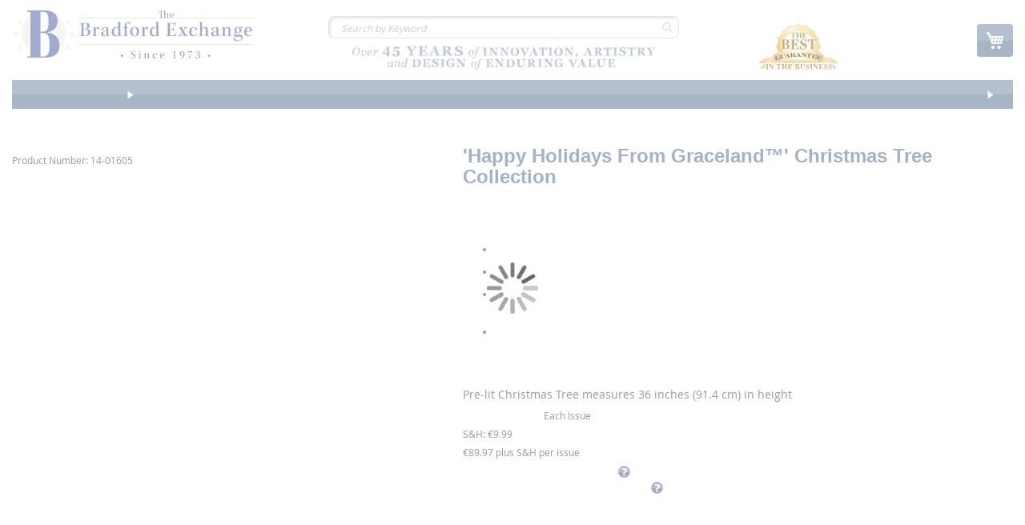

--- FILE ---
content_type: text/html; charset=UTF-8
request_url: https://www.bradford.ie/elvistree-6234.html
body_size: 1855
content:
<!DOCTYPE html>
<html lang="en">
<head>
    <meta charset="utf-8">
    <meta name="viewport" content="width=device-width, initial-scale=1">
    <title></title>
    <style>
        body {
            font-family: "Arial";
        }
    </style>
    <script type="text/javascript">
    window.awsWafCookieDomainList = [];
    window.gokuProps = {
"key":"AQIDAHjcYu/GjX+QlghicBgQ/7bFaQZ+m5FKCMDnO+vTbNg96AHi2vVIui/1/somHzPsWfZ3AAAAfjB8BgkqhkiG9w0BBwagbzBtAgEAMGgGCSqGSIb3DQEHATAeBglghkgBZQMEAS4wEQQMXo0YsWoMi5+8wPVyAgEQgDtnk/kc31gMnl3jFaoTv7VqL/sBwXGWc6LiTDJyorcgLjD47+UQao2aI7zhiDlz+YF1lcIApuqy0wis9A==",
          "iv":"CgAGTBrOowAAJIg0",
          "context":"kxa0qdYZaAiTDssgCJ59mGNuDU8+PyR9tGjIXYXen5bD55p0KeyqDqX/fCsDa1Ef2vtVTJYTZiGNHEs2yUneBOLfeKV+YLUwMY5XmzOnbKcO9JGArK5GDj7yDsRmX4Fp7RfoLfnnvjq1ql0Jhv2vie8JXSXsRIwX6ZKNjA9/3ZdaolyqZtLD+tUUpu+NvlWPjA9DrYu3767C8akE4vrLFpgtuMDf5F6e7d8iabM+luHbae5b8Uqcgn1AlQdMFF73JNRFbAljNrYtFR0jfZAHQmOTgC6iKll3wEO7B2C24cVqIQ4SP9JA2GWYcKN0mkDdpsF2Gzcs40Xp9lSAcLp6tGhU/vAvXA=="
};
    </script>
    <script src="https://2e4a058b10bd.e42c74f6.eu-central-1.token.awswaf.com/2e4a058b10bd/456bb145bac8/0aeb12fdea40/challenge.js"></script>
</head>
<body>
    <div id="challenge-container"></div>
    <script type="text/javascript">
        AwsWafIntegration.saveReferrer();
        AwsWafIntegration.checkForceRefresh().then((forceRefresh) => {
            if (forceRefresh) {
                AwsWafIntegration.forceRefreshToken().then(() => {
                    window.location.reload(true);
                });
            } else {
                AwsWafIntegration.getToken().then(() => {
                    window.location.reload(true);
                });
            }
        });
    </script>
    <noscript>
        <h1>JavaScript is disabled</h1>
        In order to continue, we need to verify that you're not a robot.
        This requires JavaScript. Enable JavaScript and then reload the page.
    </noscript>
</body>
</html>

--- FILE ---
content_type: text/html; charset=UTF-8
request_url: https://www.bradford.ie/elvistree-6234.html
body_size: 37589
content:
<!doctype html>
<html lang="en">
    <head prefix="og: http://ogp.me/ns# fb: http://ogp.me/ns/fb# product: http://ogp.me/ns/product#">
        <script>
    var LOCALE = 'en\u002DIE';
    var BASE_URL = 'https\u003A\u002F\u002Fwww.bradford.ie\u002F';
    var require = {
        'baseUrl': 'https\u003A\u002F\u002Fwww.bradford.ie\u002Fstatic\u002Fversion1768404780\u002Ffrontend\u002Fsnow\u002Fbradford\u002Dtheme\u002Fen_IE'
    };</script>        <meta charset="utf-8"/>
<meta name="title" content="&#039;Happy Holidays From Graceland™&#039; Christmas Tree Collection"/>
<meta name="keywords" content="ELVIS TREE SERIES; ELVISTREE; ELVIS TREE"/>
<meta name="robots" content="NOINDEX,NOFOLLOW"/>
<meta name="viewport" content="width=device-width, initial-scale=1"/>
<meta name="format-detection" content="telephone=no"/>
<title>&#039;Happy Holidays From Graceland™&#039; Christmas Tree Collection</title>
<link  rel="stylesheet" type="text/css"  media="all" href="https://www.bradford.ie/static/version1768404780/_cache/merged/6bcb893d7c952244fcdaace59899e45a.min.css" />
<link  rel="stylesheet" type="text/css"  media="screen and (min-width: 768px)" href="https://www.bradford.ie/static/version1768404780/frontend/snow/bradford-theme/en_IE/css/styles-l.min.css" />
<link  rel="stylesheet" type="text/css"  media="print" href="https://www.bradford.ie/static/version1768404780/frontend/snow/bradford-theme/en_IE/css/print.min.css" />
<script  type="text/javascript"  src="https://www.bradford.ie/static/version1768404780/_cache/merged/364687d09d8e6d1dc4d9f35c0807863e.min.js"></script>
<link  rel="canonical" href="https://www.bradford.ie/elvistree-6234.html" />
<link  rel="icon" type="image/x-icon" href="https://www.bradford.ie/media/favicon/stores/12/favicon-32x32.ico" />
<link  rel="shortcut icon" type="image/x-icon" href="https://www.bradford.ie/media/favicon/stores/12/favicon-32x32.ico" />
        <meta name="google-site-verification" content="MoBw60RAl4IizZdoaEjnbK696fRRX5yC3UNXSRy0PT8" />
<meta name="facebook-domain-verification" content="f2zcil7cku77ppn88rc1g70m8aaelr" />

<style>#notice-cookie-block{
display: none !important;
}
.cookie-notification{
display: none !important;
}
.fotorama__caption{
  display: none;
}

.pr-cookie-notice-actions #btn-cookie-allow{
    background-color: #000;
color:white;
    background-image: -webkit-linear-gradient(top,#333 0%,#000 100%);
    background-image: linear-gradient(to bottom,#333 0%,#000 100%);
}
.pr-cookie-modal button.pr-cookie-setting-btn.setting-link{
color:#000000;
}
.pr-cookie-modal button.pr-cookie-setting-btn.setting-link:hover {
 color:#444;
}

.pr-cookie-modal-bottom{
    justify-content:center;
}
.pr-cookie-notice-actions{
   display:flex;
   flex-direction:column;
}
#btn-cookie-allow{
  order:-2;
}
.pr-cookie-notice-actions .pr-cookie-notice-btn.setting-link{
  order:-1;
}
#btn-cookie-allow,
.pr-cookie-notice-actions .pr-cookie-notice-btn.setting-link
{
     border:1px solid #524b51;
     margin-bottom:1rem;
}
#btn-cookie-decline{
     background:transparent;
border:none;
margin-bottom:-1rem;
}
.pr-cookie-modal button.pr-cookie-setting-btn.setting-link{
     color:#000;
     padding:0 10px;
text-decoration:none;
     border:1px solid #524b51;
    background-color:#e1e1e1;
}
.pr-cookie-modal button.pr-cookie-setting-btn.setting-link:hover{
    color:#524b51;
}
.modal-inner-wrap{
   box-sizing:border-box;
   max-width:1280px;
}
.pr-cookie-modal.show-without-overlay {
    display: flex;
    background: white;
}

@media (min-width: 768px){
.pr-cookie-notice-text p{
font-size:18px;
}
.pr-cookie-modal-bottom .modal-inner-wrap {
    border: 1px solid #524b51;
    border-radius:8px;
    max-width: 1280px;
    width: 100%;
    box-sizing: border-box;
margin-bottom:1rem;
}
}</style>

<script>
  // Define dataLayer and the gtag function.
  window.dataLayer = window.dataLayer || [];
  function gtag(){dataLayer.push(arguments);}

  // Set default consent to 'denied' as a placeholder

  gtag('consent', 'default', {
      'ad_storage': 'denied',
      'analytics_storage': 'denied',
      'functionality_storage': 'denied',
      'personalization_storage': 'denied',
      'security_storage': 'denied',
      'ad_user_data': 'denied',
      'ad_personalization': 'denied'
  });


<!-- Google Tag Manager -->
(function(w,d,s,l,i){w[l]=w[l]||[];w[l].push({'gtm.start':
new Date().getTime(),event:'gtm.js'});var f=d.getElementsByTagName(s)[0],
j=d.createElement(s),dl=l!='dataLayer'?'&l='+l:'';j.async=true;j.src=
'https://www.googletagmanager.com/gtm.js?id='+i+dl;f.parentNode.insertBefore(j,f);
})(window,document,'script','dataLayer','GTM-5CXSFDX');
<!-- End Google Tag Manager -->
</script><div data-content-type="html" data-appearance="default" data-element="main" data-decoded="true"><style>
@media (max-width: 770px) {
   
    .catalog-product-view .product-info-main .product-info-price {
        display: block;
    }

    .rfi-enabled.catalog-product-view .product-info-main .product-info-price {
        display: none;
    }

    .catalog-product-view .product-info-main .product-info-price .shipping-handling {
        max-width: 100%;
    }
}
</style></div><script type="text&#x2F;javascript" nonce="ZGFoaDJuZ2drYTdkM21wYWZicjJwNGVqYmxzeDRkYjU&#x3D;">
    (function (config) {
        function runGtm(config)
        {
            (function (w,d,s,l,i) {
                w[l]=w[l]||[];w[l].push({'gtm.start':
                        new Date().getTime(),event:'gtm.js'});var f=d.getElementsByTagName(s)[0],
                    j=d.createElement(s),dl=l!='dataLayer'?'&l='+l:'';j.async=true;j.src=
                    'https://www.googletagmanager.com/gtm.js?id='+i+dl;f.parentNode.insertBefore(j,f);
            })(window,document,'script','dataLayer',config.containerId);
        }

        if (! config.consentMode) {
            document.addEventListener('pr-cookie-consent-api:configured', () => {
                prCookieConsentApi.isAllowedCategory(config.categoryKey) && runGtm(config);
            });

            return;
        }

        window.dataLayer = window.dataLayer || [];
        function gtag() {dataLayer.push(arguments);}

        gtag('consent', 'default', config.defaultConsentTypes);
        runGtm(config);

        document.addEventListener('pr-cookie-consent-api:configured', () => {
            const updateGtmConsents = () => {
                let updatedConsentTypes = config.defaultConsentTypes;
                for (const [key, categoryKey] of Object.entries(config.consentTypesCategories)) {
                    updatedConsentTypes[key] = prCookieConsentApi.isAllowedCategory(categoryKey) ? 'granted' : 'denied'
                }
                gtag('consent', 'update', updatedConsentTypes);
            }

            updateGtmConsents();
            prCookieConsentApi.consent.addCallback(updateGtmConsents);
        });
    })({"categoryKey":"marketing","containerId":"GTM-5CXSFDX","consentMode":1,"defaultConsentTypes":{"ad_storage":"denied","analytics_storage":"denied","functionality_storage":"denied","personalization_storage":"denied","security_storage":"denied","ad_user_data":"denied","ad_personalization":"denied"},"consentTypesCategories":{"ad_storage":"marketing","analytics_storage":"statistics","functionality_storage":"necessary","personalization_storage":"preferences","security_storage":"necessary","ad_user_data":"marketing","ad_personalization":"marketing"}});
</script>
<!-- Google Tag Manager by MagePal -->
<script type="text/javascript">
    window.dataLayer = window.dataLayer || [];

</script>

<script type="text/x-magento-init">
    {
        "*": {
            "magepalGtmDatalayer": {
                "isCookieRestrictionModeEnabled": 0,
                "currentWebsite": 15,
                "cookieName": "user_allowed_save_cookie",
                "dataLayer": "dataLayer",
                "accountId": "GTM-5CXSFDX",
                "data": [{"ecommerce":{"currencyCode":"EUR"},"pageType":"catalog_product_view","list":"detail"},{"event":"productPage","product":{"id":"3306","skuObj":"14-01605","parent_sku":"14-01605","product_type":"simple","nameObj":"'Happy Holidays From Graceland\u2122' Christmas Tree Collection","totalPriceObj":89.97,"attribute_set_id":"9","path":"'Happy Holidays From Graceland\u2122' Christmas Tree Collection","category":"UK","image_url":"https:\/\/www.bradford.ie\/media\/catalog\/productno_selection"}}],
                "isGdprEnabled": 0,
                "gdprOption": 0,
                "addJsInHeader": 0,
                "containerCode": ""
            }
        }
    }
</script>
<!-- End Google Tag Manager by MagePal -->
    <script type="text/x-magento-init">
        {
            "*": {
                "Magento_PageCache/js/form-key-provider": {
                    "isPaginationCacheEnabled":
                        0                }
            }
        }
    </script>
<link rel="stylesheet" type="text/css" media="all" href="https://maxcdn.bootstrapcdn.com/font-awesome/latest/css/font-awesome.min.css">

<meta property="og:type" content="product" />
<meta property="og:title"
      content="&#x27;Happy&#x20;Holidays&#x20;From&#x20;Graceland&#x2122;&#x27;&#x20;Christmas&#x20;Tree&#x20;Collection" />
<meta property="og:image"
      content="https://s7g8.scene7.com/is/image/BradfordUK/1401605?fmt=pjpeg&amp;qlt=85,0&amp;resMode=bilin&amp;op_usm=0.5,2.0,0,0&amp;wid=500&amp;hei=500" />
<meta property="og:description"
      content="Officially&#x20;licensed&#x20;Elvis&amp;reg&#x3B;&#x20;holiday&#x20;display&#x20;with&#x20;3-ft.&#x20;pre-lit&#x20;tree,&#x20;&#x27;45s&#x27;&#x20;ornaments,&#x20;musical&#x20;sculpture&#x20;of&#x20;Graceland&amp;trade&#x3B;,&#x20;more.&#x20;FREE&#x20;tree&#x20;skirt&#x0D;&#x0A;&#x0D;&#x0A;&#x0D;&#x0A;Exclusively&#x20;available&#x20;from&#x20;The&#x20;Bradford&#x20;Exchange&#x20;&#x2013;&#x20;you&#x20;won&#x27;t&#x20;find&#x20;this&#x20;edition&#x20;anywhere&#x20;else&#x21;&#x0D;&#x0A;&#x0D;&#x0A;&#x0D;&#x0A;Officially&#x20;authorised&#x20;by&#x20;the&#x20;Estate&#x20;of&#x20;Elvis&#x20;Presley&#x0D;&#x0A;&#x0D;&#x0A;&#x0D;&#x0A;Handcrafted&#x20;and&#x20;handpainted&#x20;collection&#x20;includes&#x20;silver&#x20;Elvis&#x20;&#x27;45s&#x27;&#x20;ornaments,&#x20;the&#x20;festively&#x20;decorated&#x20;grounds&#x20;of&#x20;Graceland,&#x20;and&#x20;Elvis&#x20;himself&#x20;in&#x20;a&#x20;holiday&#x20;suit&#x0D;&#x0A;&#x0D;&#x0A;&#x0D;&#x0A;It&#x20;lights&#x20;up&#x21;&#x20;The&#x20;collection&#x20;shimmers&#x20;with&#x20;illumination&#x20;from&#x20;the&#x20;glowing&#x20;lights&#x20;inside&#x20;Graceland&#x20;to&#x20;the&#x20;pre-lit&#x20;Christmas&#x20;tree&#x20;with&#x20;its&#x20;shining&#x20;star&#x20;topper&#x20;and&#x20;mini-lights&#x0D;&#x0A;&#x0D;&#x0A;&#x0D;&#x0A;&amp;nbsp&#x3B;" />
<meta property="og:url" content="https://www.bradford.ie/elvistree-6234.html" />
    <meta property="product:price:amount" content="89.97"/>
    <meta property="product:price:currency"
      content="EUR"/>
    </head>
    <body data-container="body"
          data-mage-init='{"loaderAjax": {}, "loader": { "icon": "https://www.bradford.ie/static/version1768404780/frontend/snow/bradford-theme/en_IE/images/loader-2.gif"}}'
        class="pl-thm-snow pl-thm-snow-bradford-theme catalog-product-view product-elvistree page-layout-1column" id="html-body">
        

<script  nonce="ZGFoaDJuZ2drYTdkM21wYWZicjJwNGVqYmxzeDRkYjU=">
    var prCookieService = {
        defaultAttributes: {path: '/'},
        converter: {
            write: function (value) {
                return encodeURIComponent(value);
            },

            read: function (value) {
                return decodeURIComponent(value)
            }
        },
        decode: function(string)
        {
            return string.replace(/(%[0-9A-Z]{2})+/g, decodeURIComponent);
        },
        set: function (key, value, attributes)
        {
            if (typeof document === 'undefined') {
                return;
            }

            attributes = Object.assign(this.defaultAttributes, attributes);

            if (typeof attributes.expires === 'number') {
                attributes.expires = new Date(new Date() * 1 + attributes.expires * 864e+5);
            }

            attributes.expires = attributes.expires ? attributes.expires.toUTCString() : '';

            try {
                var result = JSON.stringify(value);
                if (/^[\{\[]/.test(result)) {
                    value = result;
                }
            } catch (e) {}

            value = this.converter.write(value);

            key = this.converter.write(String(key))
                .replace(/%(23|24|26|2B|5E|60|7C)/g, decodeURIComponent)
                .replace(/[\(\)]/g, escape);

            var stringifiedAttributes = '';
            for (var attributeName in attributes) {
                if (!attributes[attributeName]) {
                    continue;
                }
                stringifiedAttributes += '; ' + attributeName;
                if (attributes[attributeName] === true) {
                    continue;
                }

                // Considers RFC 6265 section 5.2:
                // ...
                // 3.  If the remaining unparsed-attributes contains a %x3B (";")
                //     character:
                // Consume the characters of the unparsed-attributes up to,
                // not including, the first %x3B (";") character.
                // ...
                stringifiedAttributes += '=' + attributes[attributeName].split(';')[0];
            }

            return (document.cookie = key + '=' + value + stringifiedAttributes);
        },

        remove: function (key, attributes) {
            this.set(key, '', {...attributes, ...{
                expires: -1
            }});
        },

        get: function (key, json = false)
        {
            if (typeof document === 'undefined') {
                return;
            }

            var jar = {};
            var cookies = document.cookie ? document.cookie.split('; ') : [];
            var i = 0;
            for (; i < cookies.length; i++) {
                var parts = cookies[i].split('=');
                var cookie = parts.slice(1).join('=');
                if (!json && cookie.charAt(0) === '"') {
                    cookie = cookie.slice(1, -1);
                }

                try {
                    var name = this.converter.write(parts[0]);
                    cookie = this.converter.read(cookie);

                    if (json) {
                        try {
                            cookie = JSON.parse(cookie);
                        } catch (e) {}
                    }

                    jar[name] = cookie;

                    if (key === name) {
                        break;
                    }
                } catch (e) {}
            }

            return key ? jar[key] : jar;
        }
    }

    if (typeof define === 'function') {
        define('prCookieService', function () {return prCookieService});
    }
</script>

<script  nonce="ZGFoaDJuZ2drYTdkM21wYWZicjJwNGVqYmxzeDRkYjU=">
var prCookieConsentApi = {
    CUSTOMER_CONSENT: 'pr-cookie-consent',
    SYSTEM_COOKIES: [
        'PHPSESSID',
        this.CUSTOMER_CONSENT,
        'user_allowed_save_cookie',
    ],
    config: {},
    whitelist: {},
    isConfigured: false,
    /**
     * Contains callbacks that run after all configuration come
     *
     * @type {function[]}
     */
    configuredCallbacks: [],
    initCookieBlocking: function () {
        var cookieDesc = Object.getOwnPropertyDescriptor(Document.prototype, 'cookie')
            || Object.getOwnPropertyDescriptor(HTMLDocument.prototype, 'cookie');
        if (cookieDesc && cookieDesc.configurable) {
            var api = this;
            Object.defineProperty(document, 'cookie', {
                get: function () {
                    return cookieDesc.get.call(document);
                },
                set: function (cookie) {
                    let cookieName = cookie.substring(0, cookie.indexOf('=')).trim();
                    if (! api.isAllowed(cookieName)) {
                        api.logger.warn('CookieConsent: blocked cookie "' + cookieName + '"');
                        return;
                    }
                    cookieDesc.set.call(document, cookie);
                }
            });
        }
    },
    getCookieValue: function (name) {
        var values = document.cookie.match('(^|;)\\s*' + name + '\\s*=\\s*([^;]+)');
        return values ? decodeURIComponent(values.pop()) : '';
    },
    configure: function (configJson) {
        this.logger.init();
        this.userScript.init();
        try {
            this.config = JSON.parse(configJson);
            if (this.config.canManageCookie === null) {
                console.error('CookieConsent: restriction config is invalid');
            }
            this.isConfigured = true;

            this.configuredCallbacks.forEach(function (callback) {
                callback();
            }.bind(this));

            this.clearRejectedCookie();
        } catch (e) {
            console.error('CookieConsent: error has happened during parse JSON');
            return false;
        }

        document.dispatchEvent(new Event('pr-cookie-consent-api:configured'));
    },
    /**
     * @param {function} callback
     * @returns {prCookieConsentApi}
     */
    addConfiguredCallback: function (callback) {
        this.configuredCallbacks.push(callback);
        return this;
    },
        isAllowedCategory: function (categoryKey) {
        if (! this.config.canManageCookie) {
            return true;
        }
        if (this.isEssentialCategory(categoryKey)) {
            return true;
        }
        if (this.isOptIn()) {
            if (this.isAllCategoriesAllowed()) {
                return true;
            }
            return this.consent.get().includes(categoryKey);
        }
        return this.config.canUseCookieBeforeOptIn;
    },
    getDomain: function (cookieName) {
        return this.config.cookies[cookieName] ? this.config.cookies[cookieName].domain : null;
    },
        isAllowed: function (cookieName) {
        if (this.isSystemCookie(cookieName)) {
            return true;
        }
        if (! this.config.canManageCookie) {
            return true;
        }
        if (this.whitelist[cookieName]) {
            return true;
        }
        cookieName = this.getTrueCookieName(cookieName);
        if (! this.isOptIn()) {
            if (this.config.canUseCookieBeforeOptIn) {
                return true;
            }
            if (this.isKnownCookie(cookieName)) {
                return this.isInEssentialCategory(cookieName);
            }
            return false;
        }
        if (! this.isKnownCookie(cookieName)) {
            return ! this.config.canBlockUnknownCookie;
        }
        return this.isInAllowedCategory(cookieName);
    },
    isAllCategoriesAllowed: function () {
        if (null === this.cache.get('allowAllCategories')) {
            var customerConsent = this.consent.get();
            if (customerConsent && customerConsent.includes('all') ) {
                this.cache.set('allowAllCategories', true);
            } else {
                var allowedWebsites = this.websiteRestriction.getAllowed();
                this.cache.set('allowAllCategories', allowedWebsites[this.config.mage.website] === 1);
            }
        }
        return this.cache.get('allowAllCategories');
    },
    isEssentialCategory: function (categoryKey) {
        return this.config.essentialCategoryKeys.includes(categoryKey);
    },
    isInEssentialCategory: function (cookieName) {
        return this.isEssentialCategory(this.getCookieCategory(cookieName));
    },
    isInAllowedCategory: function (cookieName) {
        return this.isAllowedCategory(this.getCookieCategory(cookieName));
    },
    getCookieCategory: function (cookieName) {
        return this.config.cookieToCategoryMapping[cookieName];
    },
    isOptIn: function () {
        var allowedWithDefaultCookie = this.websiteRestriction.getAllowed()[this.config.mage.website] === 1;
        return Boolean(this.consent.get()) || allowedWithDefaultCookie;
    },
    isSystemCookie: function (cookieName) {
        return this.SYSTEM_COOKIES.includes(cookieName);
    },
    isKnownCookie: function (cookieName) {
        return this.config.cookieToCategoryMapping.hasOwnProperty(cookieName);
    },
    getTrueCookieName: function (cookieName) {
        var keys = Object.keys(this.config.dynamicNamesPatterns), key;
        for (var i = 0, length = keys.length; i < length; i++) {
            key = keys[i];
            if (new RegExp(this.config.dynamicNamesPatterns[key]).test(cookieName)) {
                return key;
            }
        }
        return cookieName;
    },
    clearRejectedCookie: function () {
        let cookies = prCookieService.get();
        Object.keys(cookies).forEach(function(cookieName) {
            if (this.isAllowed(cookieName)) {
                return;
            }

            var encodedCookieName = cookieName = encodeURIComponent(String(cookieName))
                .replace(/%(23|24|26|2B|5E|60|7C)/g, decodeURIComponent)
                .replace(/[\(\)]/g, escape);

            this.whitelist[encodedCookieName] = true;
            if (this.getDomain(cookieName)) {
                prCookieService.remove(cookieName, {domain: this.getDomain(cookieName)});
            } else {
                prCookieService.remove(cookieName);
                if (this.config.cookie.parentDomain) {
                    prCookieService.remove(cookieName, {domain: this.config.cookie.parentDomain});
                }
            }
            this.logger.warn('CookieConsent: remove cookie "' + cookieName + '"');
            if (typeof prCookieService.get(cookieName) !== 'undefined') {
                this.logger.error('CookieConsent: fail to remove cookie "' + cookieName + '"');
            }
            this.whitelist[encodedCookieName] = false;
        }.bind(this));
    }
};

prCookieConsentApi.userScript = {
    /**
     * List of callbacks and categories they depend on.
     */
    pendingScripts: [],
    /**
     * Run script after model is configured or after user provided consent.
     */
    init: function () {
        prCookieConsentApi.addConfiguredCallback(this.executePendingScripts.bind(this));
        prCookieConsentApi.consent.addCallback(this.executePendingScripts.bind(this));
    },
    /**
     * Run or delay script.
     *
     * @param {function} callback
     * @param {string}   categoryKey
     */
    execute: function (callback, categoryKey) {
        if (prCookieConsentApi.isConfigured && prCookieConsentApi.isAllowedCategory(categoryKey)) {
            callback();
            return;
        }

        this.pendingScripts.push({callback: callback, categoryKey: categoryKey, executed: false});
    },
    /**
     * Run pending scripts.
     */
    executePendingScripts: function () {
        this.pendingScripts.forEach(function (script) {
            if (false === script.executed && prCookieConsentApi.isAllowedCategory(script.categoryKey)) {
                script.callback();
                script.executed = true;
            }
        }.bind(this));
    },
};

prCookieConsentApi.websiteRestriction = {
    getAllowed: function () {
        var allowedWebsites = prCookieConsentApi.getCookieValue(prCookieConsentApi.config.mage.cookieName);
        return allowedWebsites ? JSON.parse(allowedWebsites) : {};
    },
    allowCurrent: function () {
        return this.set(prCookieConsentApi.config.mage.website, true);
    },
    disallowCurrent: function () {
        return this.set(prCookieConsentApi.config.mage.website, false);
    },
    /**
     * @param {number} website
     * @param {boolean} flag
     * @return {CookieRestriction.websiteRestriction}
     */
    set: function (website, flag) {
        var allowedWebsites = this.getAllowed();

        if (flag) {
            allowedWebsites[website] = 1;
        } else {
            delete allowedWebsites[website];
        }

        prCookieService.set(prCookieConsentApi.config.mage.cookieName, allowedWebsites, {
            path: prCookieConsentApi.config.cookie.path,
            expires: prCookieConsentApi.config.mage.lifetime ? Math.ceil(prCookieConsentApi.config.mage.lifetime / 86400) : 0
        });

        return this;
    }
};

prCookieConsentApi.cache = {
    cacheData: {allowAllCategories: null},
    get: function (key) {
        return this.cacheData[key];
    },
    set: function (key, value) {
        this.cacheData[key] = value;
    },
    reset: function () {
        this.cacheData = {allowAllCategories: null};
    }
};

prCookieConsentApi.logger = {
    level: 0, /* disabled */
        init: function () {
        if (window.location.hash === '#pr-enable-cookie-log') {
            this.level = 1; /* only warnings and errors */
        }
        if (window.location.hash === '#pr-enable-cookie-log-all') {
            this.level = 2; /* all logs */
        }
    },
    log: function () {
        this.level > 1 && console.log.apply(console, arguments);
    },
    warn: function () {
        this.level > 0 && console.warn.apply(console, arguments);
    },
    error: function () {
        this.level > 0 && console.error.apply(console, arguments);
    }
};

prCookieConsentApi.consent = {
    /**
     * Contains callbacks that run after user consent.
     *
     * @type {function[]}
     */
    callbacks: [],
    allowAllCategories: function () {
        prCookieConsentApi.cache.reset();
        prCookieConsentApi.consent.set(['all']);
        return this;
    },
    declineAll: function () {
        prCookieConsentApi.cache.reset();
        prCookieConsentApi.consent.set([]);
        return this;
    },
    set: function (allowedCategories) {
        prCookieService.set(prCookieConsentApi.CUSTOMER_CONSENT, JSON.stringify(allowedCategories), {
            expires: prCookieConsentApi.config.consent.expiry,
            path: prCookieConsentApi.config.cookie.path,
            domain: prCookieConsentApi.config.cookie.domain
        });

        if (allowedCategories.includes('all')) {
            prCookieConsentApi.websiteRestriction.allowCurrent();
        } else {
            prCookieConsentApi.websiteRestriction.disallowCurrent();
        }
        prCookieConsentApi.cache.reset();

        var isAccepting = allowedCategories.length;

        this.callbacks.forEach(function (callback) {
            callback(allowedCategories)
        });

        fetch(prCookieConsentApi.config.consent.logUrl, {
            method: 'POST',
            headers: {
                'Content-Type': 'application/json',
                'X-Requested-With': 'XMLHttpRequest'
            },
            body: JSON.stringify({acceptedKeys: allowedCategories})
        })
            .then(this.pageReloadAfterAction.bind(this, isAccepting));
    },
    /**
     * Reload page by configuration and action
     *
     * @param isAccepting
     */
    pageReloadAfterAction: function (isAccepting) {
        if (isAccepting && prCookieConsentApi.config.consent.reloadAfterAccept) {
            window.location.reload();
        }

        if (! isAccepting && prCookieConsentApi.config.consent.reloadAfterDecline) {
            window.location.reload();
        }
    },
    get: function () {
        var consent = prCookieConsentApi.getCookieValue(prCookieConsentApi.CUSTOMER_CONSENT);
        return consent ? JSON.parse(consent) : false;
    },
    addCallback: function (callback) {
        this.callbacks.push(callback);
        return this;
    },
};

prCookieConsentApi.configure('\u007B\u0022canManageCookie\u0022\u003Atrue,\u0022canUseCookieBeforeOptIn\u0022\u003Afalse,\u0022canBlockUnknownCookie\u0022\u003Afalse,\u0022consent\u0022\u003A\u007B\u0022isLoggedIn\u0022\u003Atrue,\u0022logUrl\u0022\u003A\u0022https\u003A\u005C\u002F\u005C\u002Fwww.bradford.ie\u005C\u002Fpr\u002Dcookie\u002Dconsent\u005C\u002Fconsent_customer\u005C\u002Fupdate\u005C\u002F\u0022,\u0022reloadAfterAccept\u0022\u003Atrue,\u0022reloadAfterDecline\u0022\u003Afalse,\u0022expiry\u0022\u003A365\u007D,\u0022cookie\u0022\u003A\u007B\u0022path\u0022\u003A\u0022\u005C\u002F\u0022,\u0022domain\u0022\u003A\u0022www.bradford.ie\u0022,\u0022parentDomain\u0022\u003A\u0022.bradford.ie\u0022\u007D,\u0022cookies\u0022\u003A\u007B\u0022pr\u002Dcookie\u002Dnotice\u002Dstatus\u0022\u003A\u007B\u0022domain\u0022\u003A\u0022\u0022\u007D,\u0022user_allowed_save_cookie\u0022\u003A\u007B\u0022domain\u0022\u003A\u0022\u0022\u007D,\u0022guest\u002Dview\u0022\u003A\u007B\u0022domain\u0022\u003A\u0022\u0022\u007D,\u0022login_redirect\u0022\u003A\u007B\u0022domain\u0022\u003A\u0022\u0022\u007D,\u0022mage\u002Dmessages\u0022\u003A\u007B\u0022domain\u0022\u003A\u0022\u0022\u007D,\u0022section_data_ids\u0022\u003A\u007B\u0022domain\u0022\u003A\u0022\u0022\u007D,\u0022store\u0022\u003A\u007B\u0022domain\u0022\u003A\u0022\u0022\u007D,\u0022amz_auth_err\u0022\u003A\u007B\u0022domain\u0022\u003A\u0022\u0022\u007D,\u0022amz_auth_logout\u0022\u003A\u007B\u0022domain\u0022\u003A\u0022\u0022\u007D,\u0022mage\u002Dcache\u002Dsessid\u0022\u003A\u007B\u0022domain\u0022\u003A\u0022\u0022\u007D,\u0022mage\u002Dcache\u002Dstorage\u0022\u003A\u007B\u0022domain\u0022\u003A\u0022\u0022\u007D,\u0022stf\u0022\u003A\u007B\u0022domain\u0022\u003A\u0022\u0022\u007D,\u0022recently_viewed_product\u0022\u003A\u007B\u0022domain\u0022\u003A\u0022\u0022\u007D,\u0022recently_viewed_product_previous\u0022\u003A\u007B\u0022domain\u0022\u003A\u0022\u0022\u007D,\u0022mage\u002Dtranslation\u002Dstorage\u0022\u003A\u007B\u0022domain\u0022\u003A\u0022\u0022\u007D,\u0022mage\u002Dtranslation\u002Dfile\u002Dversion\u0022\u003A\u007B\u0022domain\u0022\u003A\u0022\u0022\u007D,\u0022product_data_storage\u0022\u003A\u007B\u0022domain\u0022\u003A\u0022\u0022\u007D,\u0022recently_compared_product\u0022\u003A\u007B\u0022domain\u0022\u003A\u0022\u0022\u007D,\u0022recently_compared_product_previous\u0022\u003A\u007B\u0022domain\u0022\u003A\u0022\u0022\u007D,\u0022mage\u002Dcache\u002Dstorage\u002Dsection\u002Dinvalidation\u0022\u003A\u007B\u0022domain\u0022\u003A\u0022\u0022\u007D,\u0022_ga\u0022\u003A\u007B\u0022domain\u0022\u003A\u0022\u0022\u007D,\u0022_gid\u0022\u003A\u007B\u0022domain\u0022\u003A\u0022\u0022\u007D,\u0022_gat\u0022\u003A\u007B\u0022domain\u0022\u003A\u0022\u0022\u007D,\u0022_dc_gtm_\u002A\u0022\u003A\u007B\u0022domain\u0022\u003A\u0022\u0022\u007D,\u0022pr\u002Dcookie\u002Dconsent\u0022\u003A\u007B\u0022domain\u0022\u003A\u0022\u0022\u007D,\u0022pr\u002Dcookie\u002Dconsent\u002Did\u0022\u003A\u007B\u0022domain\u0022\u003A\u0022\u0022\u007D,\u0022form_key\u0022\u003A\u007B\u0022domain\u0022\u003A\u0022\u0022\u007D,\u0022X\u002DMagento\u002DVary\u0022\u003A\u007B\u0022domain\u0022\u003A\u0022\u0022\u007D,\u0022private_content_version\u0022\u003A\u007B\u0022domain\u0022\u003A\u0022\u0022\u007D,\u0022persistent_shopping_cart\u0022\u003A\u007B\u0022domain\u0022\u003A\u0022\u0022\u007D,\u0022add_to_cart\u0022\u003A\u007B\u0022domain\u0022\u003A\u0022\u0022\u007D,\u0022mage\u002Dbanners\u002Dcache\u002Dstorage\u0022\u003A\u007B\u0022domain\u0022\u003A\u0022\u0022\u007D,\u0022remove_from_cart\u0022\u003A\u007B\u0022domain\u0022\u003A\u0022\u0022\u007D,\u0022_ga_\u002A\u0022\u003A\u007B\u0022domain\u0022\u003A\u0022\u0022\u007D\u007D,\u0022mage\u0022\u003A\u007B\u0022website\u0022\u003A15,\u0022cookieName\u0022\u003A\u0022user_allowed_save_cookie\u0022,\u0022lifetime\u0022\u003A31536000\u007D,\u0022cookieToCategoryMapping\u0022\u003A\u007B\u0022pr\u002Dcookie\u002Dnotice\u002Dstatus\u0022\u003A\u0022necessary\u0022,\u0022user_allowed_save_cookie\u0022\u003A\u0022necessary\u0022,\u0022guest\u002Dview\u0022\u003A\u0022necessary\u0022,\u0022login_redirect\u0022\u003A\u0022necessary\u0022,\u0022mage\u002Dmessages\u0022\u003A\u0022necessary\u0022,\u0022section_data_ids\u0022\u003A\u0022necessary\u0022,\u0022store\u0022\u003A\u0022necessary\u0022,\u0022amz_auth_err\u0022\u003A\u0022necessary\u0022,\u0022amz_auth_logout\u0022\u003A\u0022necessary\u0022,\u0022mage\u002Dcache\u002Dsessid\u0022\u003A\u0022necessary\u0022,\u0022mage\u002Dcache\u002Dstorage\u0022\u003A\u0022necessary\u0022,\u0022stf\u0022\u003A\u0022necessary\u0022,\u0022recently_viewed_product\u0022\u003A\u0022necessary\u0022,\u0022recently_viewed_product_previous\u0022\u003A\u0022necessary\u0022,\u0022mage\u002Dtranslation\u002Dstorage\u0022\u003A\u0022necessary\u0022,\u0022mage\u002Dtranslation\u002Dfile\u002Dversion\u0022\u003A\u0022necessary\u0022,\u0022product_data_storage\u0022\u003A\u0022necessary\u0022,\u0022recently_compared_product\u0022\u003A\u0022necessary\u0022,\u0022recently_compared_product_previous\u0022\u003A\u0022necessary\u0022,\u0022mage\u002Dcache\u002Dstorage\u002Dsection\u002Dinvalidation\u0022\u003A\u0022necessary\u0022,\u0022_ga\u0022\u003A\u0022statistics\u0022,\u0022_gid\u0022\u003A\u0022statistics\u0022,\u0022_gat\u0022\u003A\u0022statistics\u0022,\u0022_dc_gtm_\u002A\u0022\u003A\u0022statistics\u0022,\u0022pr\u002Dcookie\u002Dconsent\u0022\u003A\u0022necessary\u0022,\u0022pr\u002Dcookie\u002Dconsent\u002Did\u0022\u003A\u0022necessary\u0022,\u0022form_key\u0022\u003A\u0022necessary\u0022,\u0022X\u002DMagento\u002DVary\u0022\u003A\u0022necessary\u0022,\u0022private_content_version\u0022\u003A\u0022necessary\u0022,\u0022persistent_shopping_cart\u0022\u003A\u0022necessary\u0022,\u0022add_to_cart\u0022\u003A\u0022statistics\u0022,\u0022mage\u002Dbanners\u002Dcache\u002Dstorage\u0022\u003A\u0022necessary\u0022,\u0022remove_from_cart\u0022\u003A\u0022statistics\u0022,\u0022_ga_\u002A\u0022\u003A\u0022statistics\u0022\u007D,\u0022essentialCategoryKeys\u0022\u003A\u005B\u0022necessary\u0022\u005D,\u0022dynamicNamesPatterns\u0022\u003A\u007B\u0022_dc_gtm_\u002A\u0022\u003A\u0022_dc_gtm_.\u002A\u0022,\u0022_ga_\u002A\u0022\u003A\u0022_ga_.\u002A\u0022\u007D\u007D');
prCookieConsentApi.initCookieBlocking();

if (typeof define === 'function') {
    define('prCookieConsentApi', function () {
        return prCookieConsentApi;
    });
}
</script>




<!-- Google Tag Manager by MagePal -->
<noscript><iframe src="//www.googletagmanager.com/ns.html?id=GTM-5CXSFDX"
height="0" width="0" style="display:none;visibility:hidden"></iframe></noscript>
<!-- End Google Tag Manager by MagePal -->

<script type="text/x-magento-init">
    {
        "*": {
            "Magento_PageBuilder/js/widget-initializer": {
                "config": {"[data-content-type=\"slider\"][data-appearance=\"default\"]":{"Magento_PageBuilder\/js\/content-type\/slider\/appearance\/default\/widget":false},"[data-content-type=\"map\"]":{"Magento_PageBuilder\/js\/content-type\/map\/appearance\/default\/widget":false},"[data-content-type=\"row\"]":{"Magento_PageBuilder\/js\/content-type\/row\/appearance\/default\/widget":false},"[data-content-type=\"tabs\"]":{"Magento_PageBuilder\/js\/content-type\/tabs\/appearance\/default\/widget":false},"[data-content-type=\"slide\"]":{"Magento_PageBuilder\/js\/content-type\/slide\/appearance\/default\/widget":{"buttonSelector":".pagebuilder-slide-button","showOverlay":"hover","dataRole":"slide"}},"[data-content-type=\"banner\"]":{"Magento_PageBuilder\/js\/content-type\/banner\/appearance\/default\/widget":{"buttonSelector":".pagebuilder-banner-button","showOverlay":"hover","dataRole":"banner"}},"[data-content-type=\"buttons\"]":{"Magento_PageBuilder\/js\/content-type\/buttons\/appearance\/inline\/widget":false},"[data-content-type=\"products\"][data-appearance=\"carousel\"]":{"Amasty_Xsearch\/js\/content-type\/products\/appearance\/carousel\/widget-override":false}},
                "breakpoints": {"desktop":{"label":"Desktop","stage":true,"default":true,"class":"desktop-switcher","icon":"Magento_PageBuilder::css\/images\/switcher\/switcher-desktop.svg","conditions":{"min-width":"1024px"},"options":{"products":{"default":{"slidesToShow":"5"}}}},"tablet":{"conditions":{"max-width":"1024px","min-width":"768px"},"options":{"products":{"default":{"slidesToShow":"4"},"continuous":{"slidesToShow":"3"}}}},"mobile":{"label":"Mobile","stage":true,"class":"mobile-switcher","icon":"Magento_PageBuilder::css\/images\/switcher\/switcher-mobile.svg","media":"only screen and (max-width: 768px)","conditions":{"max-width":"768px","min-width":"640px"},"options":{"products":{"default":{"slidesToShow":"3"}}}},"mobile-small":{"conditions":{"max-width":"640px"},"options":{"products":{"default":{"slidesToShow":"2"},"continuous":{"slidesToShow":"1"}}}}}            }
        }
    }
</script>

<div
            class="ambanners ambanner-10"
        data-position="10"
        data-role="amasty-banner-container"
></div>

<div class="cookie-status-message" id="cookie-status">
    The store will not work correctly when cookies are disabled.</div>
<script type="text&#x2F;javascript">document.querySelector("#cookie-status").style.display = "none";</script>
<script type="text/x-magento-init">
    {
        "*": {
            "cookieStatus": {}
        }
    }
</script>

<script type="text/x-magento-init">
    {
        "*": {
            "mage/cookies": {
                "expires": null,
                "path": "\u002F",
                "domain": ".www.bradford.ie",
                "secure": true,
                "lifetime": "3600"
            }
        }
    }
</script>
    <noscript>
        <div class="message global noscript">
            <div class="content">
                <p>
                    <strong>JavaScript seems to be disabled in your browser.</strong>
                    <span>
                        For the best experience on our site, be sure to turn on Javascript in your browser.                    </span>
                </p>
            </div>
        </div>
    </noscript>

<script>
    window.cookiesConfig = window.cookiesConfig || {};
    window.cookiesConfig.secure = true;
</script><script>    require.config({
        map: {
            '*': {
                wysiwygAdapter: 'mage/adminhtml/wysiwyg/tiny_mce/tinymceAdapter'
            }
        }
    });</script><script>    require.config({
        paths: {
            googleMaps: 'https\u003A\u002F\u002Fmaps.googleapis.com\u002Fmaps\u002Fapi\u002Fjs\u003Fv\u003D3.53\u0026key\u003D'
        },
        config: {
            'Magento_PageBuilder/js/utils/map': {
                style: '',
            },
            'Magento_PageBuilder/js/content-type/map/preview': {
                apiKey: '',
                apiKeyErrorMessage: 'You\u0020must\u0020provide\u0020a\u0020valid\u0020\u003Ca\u0020href\u003D\u0027https\u003A\u002F\u002Fwww.bradford.ie\u002Fadminhtml\u002Fsystem_config\u002Fedit\u002Fsection\u002Fcms\u002F\u0023cms_pagebuilder\u0027\u0020target\u003D\u0027_blank\u0027\u003EGoogle\u0020Maps\u0020API\u0020key\u003C\u002Fa\u003E\u0020to\u0020use\u0020a\u0020map.'
            },
            'Magento_PageBuilder/js/form/element/map': {
                apiKey: '',
                apiKeyErrorMessage: 'You\u0020must\u0020provide\u0020a\u0020valid\u0020\u003Ca\u0020href\u003D\u0027https\u003A\u002F\u002Fwww.bradford.ie\u002Fadminhtml\u002Fsystem_config\u002Fedit\u002Fsection\u002Fcms\u002F\u0023cms_pagebuilder\u0027\u0020target\u003D\u0027_blank\u0027\u003EGoogle\u0020Maps\u0020API\u0020key\u003C\u002Fa\u003E\u0020to\u0020use\u0020a\u0020map.'
            },
        }
    });</script><script>
    require.config({
        shim: {
            'Magento_PageBuilder/js/utils/map': {
                deps: ['googleMaps']
            }
        }
    });</script>
    <script>
        require([
            'Amasty_InvisibleCaptcha/js/model/am-recaptcha',
    ], function (amRecaptchaModel) {
            amRecaptchaModel.setConfig({
                "formsToProtect": "form\u005Baction\u002A\u003D\u0022amasty_customform\u002Fform\u002Fsubmit\u0022\u005D,form\u0023captchaInit,form\u005Baction\u002A\u003D\u0022bradford\u002Fopp\u002ForderProcess\u0022\u005D,form\u005Baction\u002A\u003D\u0022customer\u002Faccount\u002Fcreatepost\u0022\u005D,form\u005Baction\u002A\u003D\u0022customer\u002Faccount\u002FloginPost\u0022\u005D,form\u005Baction\u002A\u003D\u0022newsletter\u002Fsubscriber\u002Fnew\u0022\u005D,form\u005Baction\u002A\u003D\u0022contact\u002Findex\u002Fpost\u0022\u005D,form\u005Baction\u002A\u003D\u0022customer\u002Faccount\u002Fforgotpasswordpost\u0022\u005D,form\u005Baction\u002A\u003D\u0022review\u002Fproduct\u002Fpost\u0022\u005D,form\u005Baction\u002A\u003D\u0022customer\u002Faccount\u002Fresetpasswordpost\u0022\u005D,form\u005Baction\u002A\u003D\u0022checkout_payment_captcha\u0022\u005D,form\u005Baction\u002A\u003D\u0022amasty_customform\u002Fform\u002Fsubmit\u0022\u005D",
                "isEnabledOnPayments": "1",
                "checkoutRecaptchaValidateUrl": "https://www.bradford.ie/amcapthca/checkout/validate/",
                "invisibleCaptchaCustomForm": "1",
                "recaptchaConfig": {
                    "lang": "",
                    "theme": "light",
                    "badge": "bottomright",
                    "sitekey": "6LduTMYUAAAAAO80U1uuIB73zypHtbPhiafQzlMD",
                    "size": "invisible",
                    "isInvisible": true                },
                "reCaptchaErrorMessage": "Prove you are not a robot"
            })
    });
    </script>
    <script>
        // Fix to prevent 'no reCaptcha Token' error while slow site loading.
        // Submit button should catch am-captcha.js initialization8 first
        (function () {
            if (document.readyState === 'loading') {
                document.addEventListener('DOMContentLoaded', onReadyStateListener);
            } else {
                onReadyState();
            }

            function onReadyStateListener() {
                onReadyState();
            }

            function onReadyState (formsOnPage) {
                if (typeof formsOnPage === 'undefined') {
                    let formsToProtect = "form\u005Baction\u002A\u003D\u0022amasty_customform\u002Fform\u002Fsubmit\u0022\u005D,form\u0023captchaInit,form\u005Baction\u002A\u003D\u0022bradford\u002Fopp\u002ForderProcess\u0022\u005D,form\u005Baction\u002A\u003D\u0022customer\u002Faccount\u002Fcreatepost\u0022\u005D,form\u005Baction\u002A\u003D\u0022customer\u002Faccount\u002FloginPost\u0022\u005D,form\u005Baction\u002A\u003D\u0022newsletter\u002Fsubscriber\u002Fnew\u0022\u005D,form\u005Baction\u002A\u003D\u0022contact\u002Findex\u002Fpost\u0022\u005D,form\u005Baction\u002A\u003D\u0022customer\u002Faccount\u002Fforgotpasswordpost\u0022\u005D,form\u005Baction\u002A\u003D\u0022review\u002Fproduct\u002Fpost\u0022\u005D,form\u005Baction\u002A\u003D\u0022customer\u002Faccount\u002Fresetpasswordpost\u0022\u005D,form\u005Baction\u002A\u003D\u0022checkout_payment_captcha\u0022\u005D,form\u005Baction\u002A\u003D\u0022amasty_customform\u002Fform\u002Fsubmit\u0022\u005D";
                    let forms = formsToProtect.split(',');

                    formsOnPage = [];
                    forms.forEach(form => {
                        let existingForm = form ? document.querySelectorAll(form) : [];

                        if (existingForm.length) {
                            formsOnPage.push(existingForm);
                        }
                    })
                }

                formsOnPage.forEach(form => {
                    let submit = form[0].querySelector('[type="submit"]');
                    if (submit) {
                        let isAlreadyDisabled = submit.getAttribute('disabled');

                        if (!isAlreadyDisabled) {
                            submit.setAttribute('disabled', true);
                            submit.setAttribute('am-captcha-protect', true);
                        }
                    }
                })
            }

                            window.addEventListener('amform-elements-rendered', function (event) {
                    onReadyState([event.detail.form]);
                });
                window.addEventListener('am-recaptcha-submit-event', function (event) {
                    onReadyState([event.detail.form]);
                });
                    })();
    </script>

<div data-bind="scope: 'pr-cookie-notice'" class="pr-cookie-notice-wrapper">
    <!-- ko template: getTemplate() --><!-- /ko -->
</div>

<script type="text/x-magento-init">
    {
        "*": {
            "Magento_Ui/js/core/app": {"components":{"pr-cookie-notice":{"component":"Plumrocket_CookieConsent\/js\/view\/notice","template":"Plumrocket_CookieConsent\/notice\/default","displayStyle":"bottom","acceptButtonConfig":{"label":"Accept All","text_color":null,"text_color_on_hover":null,"background_color":null,"background_color_on_hover":null},"declineButtonConfig":{"enabled":true,"label":"Decline","text_color":null,"text_color_on_hover":null,"background_color":null,"background_color_on_hover":null},"settingsButtonConfig":{"enabled":true,"type":"link","label":"Customise Cookies","link_color":null,"link_color_on_hover":null},"statusCookieName":"pr-cookie-notice-status","noticeTitle":"We use cookies","noticeTextHtml":"<p><strong>WE USE COOKIES<\/strong><\/p>\r\n<p>We use cookies to give you the best online experience. Some are necessary for you to use our site and others are used for measuring how the site is used, enabling personalisation and for advertising, marketing and social media. Read our  <a href=\"https:\/\/www.bradford.ie\/cookie-policy\/\" target=\"_blank\">Cookie Policy<\/a>.<\/p>","design":{"titleColor":"#f6f6f6","textColor":"#333333","backgroundColor":"#FFFFFF","overlayBackgroundColor":"","overlayBlur":false}}}}        }
    }
</script>

<div data-bind="scope: 'pr-cookie-settings-bar'" class="pr-cookie-settings-bar-wrapper">
    <!-- ko template: getTemplate() --><!-- /ko -->
</div>

<script type="text/x-magento-init">
    {
        "*": {
            "Magento_Ui/js/core/app": {"components":{"pr-cookie-settings-bar":{"component":"Plumrocket_CookieConsent\/js\/view\/settings","template":"Plumrocket_CookieConsent\/settings\/left-bar","categories":[{"key":"necessary","is_essential":true,"is_pre_checked":false,"name":"Strictly necessary cookies","description":"These cookies are essential for you to browse our store and use its features, such as accessing secure areas of the website. Cookies that allow holding your cart items, cookies that keep you logged-in and cookies that save your customized preferences are an example of strictly necessary cookies. These cookies are essential to a website's functionality and cannot be disabled by users.","sort_order":0},{"key":"preferences","is_essential":false,"is_pre_checked":false,"name":"Preferences cookies","description":"Preferences cookies are also known as \u201cfunctionality cookies\u201d. These cookies allow a website to remember choices you have made in the past, like what language you prefer, your favourite search filters, or what your user name and password are so you can automatically log in.","sort_order":0},{"key":"statistics","is_essential":false,"is_pre_checked":false,"name":"Statistics cookies","description":"Statistics cookies are also known as \u201cperformance cookies\u201d. These cookies collect information about how you use a website, like which pages you visited and which links you clicked on. None of this information can be used to identify you. It is all aggregated and, therefore, anonymized. Their sole purpose is to improve website functions. This includes cookies from third-party analytics services, such as visitor analytics, heatmaps and social media analytics.","sort_order":0},{"key":"marketing","is_essential":false,"is_pre_checked":false,"name":"Marketing cookies","description":"These cookies track your online activity to help advertisers deliver more relevant advertising or to limit how many times you see an ad. These cookies can share that information with other organizations or advertisers. These are persistent cookies and almost always of third-party provenance.","sort_order":0}],"cookies":[{"name":"pr-cookie-notice-status","category_key":"necessary","type":"first","typeLabel":"1st Party","domain":"","domainLabel":"www.bradford.ie","duration":0,"durationLabel":"Session","description":"Stores close status of cookie notice."},{"name":"user_allowed_save_cookie","category_key":"necessary","type":"first","typeLabel":"1st Party","domain":"","domainLabel":"www.bradford.ie","duration":31536000,"durationLabel":"365 days","description":"Stores built-in cookie consent per website."},{"name":"guest-view","category_key":"necessary","type":"first","typeLabel":"1st Party","domain":"","domainLabel":"www.bradford.ie","duration":0,"durationLabel":"Session","description":"Stores the Order ID that guest shoppers use to retrieve their order status. Guest orders view. Used in \u201cOrders and Returns\u201d widgets."},{"name":"login_redirect","category_key":"necessary","type":"first","typeLabel":"1st Party","domain":"","domainLabel":"www.bradford.ie","duration":0,"durationLabel":"Session","description":"Preserves the destination page the customer was loading before being directed to log in."},{"name":"mage-messages","category_key":"necessary","type":"first","typeLabel":"1st Party","domain":"","domainLabel":"www.bradford.ie","duration":31536000,"durationLabel":"365 days","description":"Tracks error messages and other notifications that are shown to the user, such as the cookie consent message, and various error messages. The message is deleted from the cookie after it is shown to the shopper."},{"name":"section_data_ids","category_key":"necessary","type":"first","typeLabel":"1st Party","domain":"","domainLabel":"www.bradford.ie","duration":0,"durationLabel":"Session","description":"Stores customer-specific information related to shopper-initiated actions such as display wish list, checkout information, etc."},{"name":"store","category_key":"necessary","type":"first","typeLabel":"1st Party","domain":"","domainLabel":"www.bradford.ie","duration":31536000,"durationLabel":"365 days","description":"Tracks the specific store view \/ locale selected by the shopper."},{"name":"amz_auth_err","category_key":"necessary","type":"first","typeLabel":"1st Party","domain":"","domainLabel":"www.bradford.ie","duration":31536000,"durationLabel":"365 days","description":"Used if Enable Login with Amazon is enabled. Value 1 indicates an authorization error."},{"name":"amz_auth_logout","category_key":"necessary","type":"first","typeLabel":"1st Party","domain":"","domainLabel":"www.bradford.ie","duration":86400,"durationLabel":"1 day","description":"Used if Enable Login with Amazon is enabled. Value 1 indicates that the user should be logged out."},{"name":"mage-cache-sessid","category_key":"necessary","type":"first","typeLabel":"1st Party","domain":"","domainLabel":"www.bradford.ie","duration":0,"durationLabel":"Session","description":"The value of this cookie triggers the cleanup of local cache storage. When the cookie is removed by the backend application, the Admin cleans up local storage, and sets the cookie value to true."},{"name":"mage-cache-storage","category_key":"necessary","type":"first","typeLabel":"1st Party","domain":"","domainLabel":"www.bradford.ie","duration":0,"durationLabel":"Session","description":"Local storage of visitor-specific content that enables ecommerce functions."},{"name":"stf","category_key":"necessary","type":"first","typeLabel":"1st Party","domain":"","domainLabel":"www.bradford.ie","duration":0,"durationLabel":"Session","description":"Records the time messages are sent by the SendFriend (Email a Friend) module."},{"name":"recently_viewed_product","category_key":"necessary","type":"first","typeLabel":"1st Party","domain":"","domainLabel":"www.bradford.ie","duration":86400,"durationLabel":"1 day","description":"Stores product IDs of recently viewed products for easy navigation."},{"name":"recently_viewed_product_previous","category_key":"necessary","type":"first","typeLabel":"1st Party","domain":"","domainLabel":"www.bradford.ie","duration":86400,"durationLabel":"1 day","description":"Stores product IDs of recently previously viewed products for easy navigation."},{"name":"mage-translation-storage","category_key":"necessary","type":"first","typeLabel":"1st Party","domain":"","domainLabel":"www.bradford.ie","duration":86400,"durationLabel":"1 day","description":"Stores translated content when requested by the shopper. Used when Translation Strategy is configured as \"Dictionary (Translation on Storefront side)\"."},{"name":"mage-translation-file-version","category_key":"necessary","type":"first","typeLabel":"1st Party","domain":"","domainLabel":"www.bradford.ie","duration":86400,"durationLabel":"1 day","description":"Tracks the version of translations in local storage. Used when Translation Strategy is configured as Dictionary (Translation on Storefront side)."},{"name":"product_data_storage","category_key":"necessary","type":"first","typeLabel":"1st Party","domain":"","domainLabel":"www.bradford.ie","duration":86400,"durationLabel":"1 day","description":"Stores configuration for product data related to Recently Viewed \/ Compared Products."},{"name":"recently_compared_product","category_key":"necessary","type":"first","typeLabel":"1st Party","domain":"","domainLabel":"www.bradford.ie","duration":86400,"durationLabel":"1 day","description":"Stores product IDs of recently compared products."},{"name":"recently_compared_product_previous","category_key":"necessary","type":"first","typeLabel":"1st Party","domain":"","domainLabel":"www.bradford.ie","duration":86400,"durationLabel":"1 day","description":"Stores product IDs of previously compared products for easy navigation."},{"name":"mage-cache-storage-section-invalidation","category_key":"necessary","type":"first","typeLabel":"1st Party","domain":"","domainLabel":"www.bradford.ie","duration":86400,"durationLabel":"1 day","description":"Forces local storage of specific content sections that should be invalidated."},{"name":"_ga","category_key":"statistics","type":"first","typeLabel":"1st Party","domain":"","domainLabel":"www.bradford.ie","duration":63072000,"durationLabel":"730 days","description":"Used to distinguish users."},{"name":"_gid","category_key":"statistics","type":"first","typeLabel":"1st Party","domain":"","domainLabel":"www.bradford.ie","duration":86400,"durationLabel":"1 day","description":"Used to distinguish users."},{"name":"_gat","category_key":"statistics","type":"first","typeLabel":"1st Party","domain":"","domainLabel":"www.bradford.ie","duration":86400,"durationLabel":"1 day","description":"Used to throttle request rate."},{"name":"_dc_gtm_*","category_key":"statistics","type":"first","typeLabel":"1st Party","domain":"","domainLabel":"www.bradford.ie","duration":60,"durationLabel":"less than an hour","description":"Used to throttle request rate."},{"name":"pr-cookie-consent","category_key":"necessary","type":"first","typeLabel":"1st Party","domain":"","domainLabel":"www.bradford.ie","duration":365,"durationLabel":"less than an hour","description":"Keeps your cookie consent."},{"name":"pr-cookie-consent-id","category_key":"necessary","type":"first","typeLabel":"1st Party","domain":"","domainLabel":"www.bradford.ie","duration":365,"durationLabel":"less than an hour","description":"Keeps your cookie consent id."},{"name":"form_key","category_key":"necessary","type":"first","typeLabel":"1st Party","domain":"","domainLabel":"www.bradford.ie","duration":3600,"durationLabel":"1 hour","description":"A security measure that appends a random string to all form submissions to protect the data from Cross-Site Request Forgery (CSRF)."},{"name":"X-Magento-Vary","category_key":"necessary","type":"first","typeLabel":"1st Party","domain":"","domainLabel":"www.bradford.ie","duration":3600,"durationLabel":"1 hour","description":"Configuration setting that improves performance when using Varnish static content caching."},{"name":"private_content_version","category_key":"necessary","type":"first","typeLabel":"1st Party","domain":"","domainLabel":"www.bradford.ie","duration":31536000,"durationLabel":"365 days","description":"Appends a random, unique number and time to pages with customer content to prevent them from being cached on the server."},{"name":"persistent_shopping_cart","category_key":"necessary","type":"first","typeLabel":"1st Party","domain":"","domainLabel":"www.bradford.ie","duration":31536000,"durationLabel":"365 days","description":"Stores the key (ID) of persistent cart to make it possible to restore the cart for an anonymous shopper."},{"name":"add_to_cart","category_key":"statistics","type":"first","typeLabel":"1st Party","domain":"","domainLabel":"www.bradford.ie","duration":3600,"durationLabel":"1 hour","description":"Used by Google Tag Manager. Captures the product SKU, name, price and quantity removed from the cart, and makes the information available for future integration by third-party scripts."},{"name":"mage-banners-cache-storage","category_key":"necessary","type":"first","typeLabel":"1st Party","domain":"","domainLabel":"www.bradford.ie","duration":3600,"durationLabel":"1 hour","description":"Stores banner content locally to improve performance."},{"name":"remove_from_cart","category_key":"statistics","type":"first","typeLabel":"1st Party","domain":"","domainLabel":"www.bradford.ie","duration":3600,"durationLabel":"1 hour","description":"Used by Google Tag Manager. Captures the product SKU, name, price and quantity added to the cart, and makes the information available for future integration by third-party scripts."},{"name":"_ga_*","category_key":"statistics","type":"first","typeLabel":"1st Party","domain":"","domainLabel":"www.bradford.ie","duration":63072000,"durationLabel":"730 days","description":"Used to persist session state."}],"displayStyle":"left_bar","canShowCookieDetails":true,"overview":{"title":"Privacy and Cookies","text":"<p>A cookie is information stored on your computer by a website you visit. Cookies provide a way for the site to recognize you and keep track of your preferences. Ecommerce websites place cookies on visitors' browsers to retain login credentials, identify customers, and provide a customized shopping experience.<\/p><p>We respect the privacy of individuals and recognize the importance of personal data entrusted to us by our customers. Any website visitor may choose not to allow some types of cookies. Click on cookie category headings and cookie details to find out more and change our default settings. However, blocking some types of cookies may impact your website experience and prevent you from using all the features on our store.<\/p>"},"consentPreferences":{"header":"Manage Consent Preferences","essential_category_status":"Always Active","cookie_details_link":"Cookie Details"},"design":{"textColor":"inherit","backgroundColor":"inherit"},"acceptButtonConfig":{"label":"Accept All","text_color":null,"text_color_on_hover":null,"background_color":null,"background_color_on_hover":null},"declineButtonConfig":{"enabled":true,"label":"Decline All","text_color":null,"text_color_on_hover":null,"background_color":null,"background_color_on_hover":null},"confirmButtonConfig":{"label":"Confirm My Choices","text_color":null,"text_color_on_hover":null,"background_color":null,"background_color_on_hover":null}}}}        }
    }
</script>
<!--<script type="text/x-magento-init">// <![CDATA[ { "*": { "tid-tracker": {} } } // ]]></script>-->

<script type="text/x-magento-init">
    {
        "*": {
            "tid-tracker": {}
        }
    }
</script>


<script>require(['jquery'], function($) {
        $('#maincontent').on('click', ".delete", function() {
            $('.modal-footer').show();
        });

        $('#maincontent').on('click', ".payment-group input[name='payment[method]']", function() {
            if( $('#update_button_notice').length ) {
                $('#update_button_notice').remove();
            }
            isGiftOrderProcess();
        });

        $('#maincontent').on('change', "#shipping-new-address-form select[name='is_gift_order']", function() {
            if( $('#update_button_notice').length ) {
                $('#update_button_notice').remove();
            }
            isGiftOrderProcess();
        });

        $('#maincontent').on('click', "button.action.action-update", function() {
            $("button.action.primary.checkout.amasty").attr("disabled", false);
            $("button.action.primary.checkout.amasty").focus();
        });

        function isGiftOrderProcess() {

            if( $('#giftAddressTxtElem').length ) {
                $('#giftAddressTxtElem').remove();
            }

            var affect_methods = ['cashondelivery', 'realexpayments_hpp', 'checkmo', 'nab_payment'];
            var currunt_payment_methods = [];
            var giftAddressTxt = '';
            var giftUpdateButtonTxt = '';

            $(".payment-group input[type=radio][name='payment[method]']").each(function(){
                currunt_payment_methods.push($(this).val());
            });

            var current_payment_method = $(".payment-group input[type=radio]:checked").val();
            if( jQuery.inArray( $(".payment-group input[type=radio]:checked").val(), affect_methods) >= 0 ) {

                if( $('select[name=is_gift_order]').val() == 1 ) {

                    $( "#billing-address-same-as-shipping-realexpayments_hpp" ).prop( "checked", false );
                    $('.checkout-billing-address fieldset').show();
                    $('.billing-address-same-as-shipping-block').hide();

                    if( !$('#giftAddressTxtElem').length )
                    {
                        $('#' + current_payment_method).parent().after('<p id="giftAddressTxtElem" style="padding-left:25px;">' + giftAddressTxt + '</p>');
                    }

                    if( $('#update_button_notice').length ) {
                        $('#update_button_notice').remove();
                    }

                    $("button.action.primary.checkout.amasty").attr("disabled", true);
                    $("button.action.action-update" ).before( "<div id='update_button_notice' style='color: red; font-size: 13px; text-align:right; position: relative; left: -92px; top: 27px;'>" + giftUpdateButtonTxt + "</div>" );
                    $("button.action.action-cancel").hide();

                } else {
                    if( $('#update_button_notice').length ) {
                        $('#update_button_notice').remove();
                    }
                    $('.billing-address-same-as-shipping-block').show();
                    $( "#billing-address-same-as-shipping-realexpayments_hpp" ).prop( "checked", true );
                    $("fieldset.fieldset[data-bind='visible: !isAddressDetailsVisible()']").hide();

                    $("button.action.primary.checkout.amasty").attr("disabled", false);
                    $("button.action.action-cancel").show();
                }
            } else {
                if(jQuery.inArray('realexpayments_hpp', currunt_payment_methods) == 0) {
                    $('.billing-address-same-as-shipping-block').show();
                }
            }
        }
    });</script><div class="page-wrapper"><div class="top-promo">
	</div>
<div class="custom-links desktop">
    </div>
<header class="page-header"><div class="header content"><span data-action="toggle-nav" class="action nav-toggle"><span>Menu</span></span>


    <a class="logo" href="https://www.bradford.ie/" title="The Bradford Exchange Ltd.">
        <img class="desktop-logo" src="https://www.bradford.ie/media/logo/stores/12/BX-Assets-Logo-Bradford_2.svg"
             alt="The Bradford Exchange Ltd."
             width="170"                     />
        <img class="mobile-logo" src="https://www.bradford.ie/media/logo/default/Bradford_logo.svg"
             alt="The Bradford Exchange Ltd."
             width="170"                     />
    </a>

<div data-block="minicart" class="minicart-wrapper">
    <a class="action showcart" href="https://www.bradford.ie/checkout/cart/"
       data-bind="scope: 'minicart_content'">
        <span class="text">My Cart</span>
        <span class="counter qty empty"
              data-bind="css: { empty: !!getCartParam('summary_count') == false && !isLoading() },
               blockLoader: isLoading">
            <span class="counter-number">
                <!-- ko if: getCartParam('summary_count') -->
                <!-- ko text: getCartParam('summary_count').toLocaleString(window.LOCALE) --><!-- /ko -->
                <!-- /ko -->
            </span>
            <span class="counter-label">
            <!-- ko if: getCartParam('summary_count') -->
                <!-- ko text: getCartParam('summary_count').toLocaleString(window.LOCALE) --><!-- /ko -->
                <!-- ko i18n: 'items' --><!-- /ko -->
            <!-- /ko -->
            </span>
        </span>
    </a>
            <div class="block block-minicart"
             data-role="dropdownDialog"
             data-mage-init='{"dropdownDialog":{
                "appendTo":"[data-block=minicart]",
                "triggerTarget":".showcart",
                "timeout": "2000",
                "closeOnMouseLeave": false,
                "closeOnEscape": true,
                "triggerClass":"active",
                "parentClass":"active",
                "buttons":[]}}'>
            <div id="minicart-content-wrapper" data-bind="scope: 'minicart_content'">
                <!-- ko template: getTemplate() --><!-- /ko -->
            </div>
                    </div>
        <script>window.checkout = {"shoppingCartUrl":"https:\/\/www.bradford.ie\/checkout\/cart\/","checkoutUrl":"https:\/\/www.bradford.ie\/checkout\/","updateItemQtyUrl":"https:\/\/www.bradford.ie\/checkout\/sidebar\/updateItemQty\/","removeItemUrl":"https:\/\/www.bradford.ie\/checkout\/sidebar\/removeItem\/","imageTemplate":"Magento_Catalog\/product\/image_with_borders","baseUrl":"https:\/\/www.bradford.ie\/","minicartMaxItemsVisible":5,"websiteId":"15","maxItemsToDisplay":10,"storeId":"12","storeGroupId":"12","agreementIds":["16"],"customerLoginUrl":"https:\/\/www.bradford.ie\/customer\/account\/login\/","isRedirectRequired":false,"autocomplete":"off","captcha":{"user_login":{"isCaseSensitive":false,"imageHeight":50,"imageSrc":"https:\/\/www.bradford.ie\/media\/captcha\/bradford_ie\/a3008860311aad42224cf982ae2a0300.png","refreshUrl":"https:\/\/www.bradford.ie\/captcha\/refresh\/","isRequired":true,"timestamp":1769010086}}}</script>    <script type="text/x-magento-init">
    {
        "[data-block='minicart']": {
            "Magento_Ui/js/core/app": {"components":{"minicart_content":{"children":{"subtotal.container":{"children":{"subtotal":{"children":{"subtotal.totals":{"config":{"display_cart_subtotal_incl_tax":1,"display_cart_subtotal_excl_tax":0,"template":"Magento_Tax\/checkout\/minicart\/subtotal\/totals"},"children":{"subtotal.totals.msrp":{"component":"Magento_Msrp\/js\/view\/checkout\/minicart\/subtotal\/totals","config":{"displayArea":"minicart-subtotal-hidden","template":"Magento_Msrp\/checkout\/minicart\/subtotal\/totals"}}},"component":"Magento_Tax\/js\/view\/checkout\/minicart\/subtotal\/totals"}},"component":"uiComponent","config":{"template":"Magento_Checkout\/minicart\/subtotal"}}},"component":"uiComponent","config":{"displayArea":"subtotalContainer"}},"item.renderer":{"component":"Magento_Checkout\/js\/view\/cart-item-renderer","config":{"displayArea":"defaultRenderer","template":"Magento_Checkout\/minicart\/item\/default"},"children":{"item.image":{"component":"Magento_Catalog\/js\/view\/image","config":{"template":"Magento_Catalog\/product\/image","displayArea":"itemImage"}},"checkout.cart.item.price.sidebar":{"component":"uiComponent","config":{"template":"Magento_Checkout\/minicart\/item\/price","displayArea":"priceSidebar"}}}},"extra_info":{"component":"uiComponent","config":{"displayArea":"extraInfo"}},"promotion":{"component":"uiComponent","config":{"displayArea":"promotion"}}},"config":{"itemRenderer":{"default":"defaultRenderer","simple":"defaultRenderer","virtual":"defaultRenderer"},"template":"Magento_Checkout\/minicart\/content"},"component":"Magento_Checkout\/js\/view\/minicart"}},"types":[]}        },
        "*": {
            "Magento_Ui/js/block-loader": "https\u003A\u002F\u002Fwww.bradford.ie\u002Fstatic\u002Fversion1768404780\u002Ffrontend\u002Fsnow\u002Fbradford\u002Dtheme\u002Fen_IE\u002Fimages\u002Floader\u002D1.gif"
        }
    }
    </script>
</div>


<div class="custom-links mobile">
    </div>
<section class="block block-search"
         data-amsearch-wrapper="block"
         data-bind="
            scope: 'amsearch_wrapper',
            mageInit: {
                'Magento_Ui/js/core/app': {
                    components: {
                        amsearch_wrapper: {
                            component: 'Amasty_Xsearch/js/wrapper',
                            data: {&quot;url&quot;:&quot;https:\/\/www.bradford.ie\/amasty_xsearch\/autocomplete\/index\/&quot;,&quot;url_result&quot;:&quot;https:\/\/www.bradford.ie\/catalogsearch\/result\/&quot;,&quot;url_popular&quot;:&quot;https:\/\/www.bradford.ie\/search\/term\/popular\/&quot;,&quot;isDynamicWidth&quot;:true,&quot;isProductBlockEnabled&quot;:true,&quot;width&quot;:420,&quot;displaySearchButton&quot;:false,&quot;fullWidth&quot;:false,&quot;minChars&quot;:2,&quot;delay&quot;:500,&quot;currentUrlEncoded&quot;:&quot;aHR0cHM6Ly93d3cuYnJhZGZvcmQuaWUvZWx2aXN0cmVlLTYyMzQuaHRtbA~~&quot;,&quot;color_settings&quot;:[],&quot;popup_display&quot;:0,&quot;preloadEnabled&quot;:false,&quot;isSeoUrlsEnabled&quot;:false,&quot;seoKey&quot;:&quot;search&quot;,&quot;isSaveSearchInputValueEnabled&quot;:false}                        }
                    }
                }
            }">
    <div class="amsearch-form-block"
          data-bind="
              style: {
                    width: resized() ? data.width + 'px' : ''
              },
              css: {
                '-opened': opened
              },
              afterRender: initCssVariables">
                
<section class="amsearch-input-wrapper"
         data-bind="
            css: {
                '-dynamic-width': data.isDynamicWidth,
                '-match': $data.readyForSearch(),
                '-typed': inputValue && inputValue().length
            }">
    <input type="text"
           name="q"
           placeholder="Search by Keyword"
           class="amsearch-input"
           maxlength="128"
           role="combobox"
           aria-haspopup="false"
           aria-autocomplete="both"
           autocomplete="off"
           aria-expanded="false"
           data-amsearch-block="input"
           enterkeyhint="search"
           data-bind="
                afterRender: initInputValue,
                hasFocus: focused,
                value: inputValue,
                event: {
                    keypress: onEnter
                },
                valueUpdate: 'input'">
    <!-- ko template: { name: templates.loader } --><!-- /ko -->
    <button class="amsearch-button -close -clear -icon"
            style="display: none"
            data-bind="
                event: {
                    click: inputValue.bind(this, '')
                },
                attr: {
                    title: $t('Clear Field')
                },
                visible: inputValue && inputValue().length">
    </button>
    <button class="amsearch-button -loupe -clear -icon -disabled"
            data-bind="
                event: {
                    click: search
                },
                css: {
                    '-disabled': !$data.match()
                },
                attr: {
                    title: $t('Search')
                }">
    </button>
</section>
        
        
<section class="amsearch-result-section"
         data-amsearch-js="results"
         style="display: none;"
         data-bind="
            css: {
                '-small': $data.data.width < 700 && !$data.data.fullWidth
            },
            afterRender: function (node) {
                initResultSection(node, 1)
            },
            style: resultSectionStyles(),
            visible: $data.opened()">
    <!-- ko if: !$data.match() && $data.preload() -->
        <!-- ko template: { name: templates.preload } --><!-- /ko -->
    <!-- /ko -->
    <!-- ko if: $data.match() -->
        <!-- ko template: { name: templates.results } --><!-- /ko -->
    <!-- /ko -->
    <!-- ko if: $data.message() && $data.message().length -->
        <!-- ko template: { name: templates.message } --><!-- /ko -->
    <!-- /ko -->
</section>
    </div>
    	<div class="search-logo">
		<img src="https://www.bradford.ie/static/version1768404780/frontend/snow/bradford-theme/en_IE/images/BX-Assets-Years-Header-EN.svg" alt="45 Years of Innovation, Artistry, Design, and Eduring value" style="width:90%" />	</div>
</section>

<div class="promo-logo">
        <div class="guaranteelogo ref-cmsblock" data-ref="guarantee_popup">
            <img src="https://www.bradford.ie/static/version1768404780/frontend/snow/bradford-theme/en_IE/images/BX-Assets-The-Best-EN.svg" alt="The Best Guarantee In The Business" />    </div>
    </div>
</div></header>  
    <div class="sections nav-sections">
                <div class="section-items nav-sections-items" data-mage-init='{"tabs":{"openedState":"active"}}'>
                                            <div class="section-item-title nav-sections-item-title" data-role="collapsible">
                    <span data-action="toggle-nav" class="action nav-toggle"><span>Menu</span></span>


    <a class="logo" href="https://www.bradford.ie/" title="The Bradford Exchange Ltd.">
        <img class="desktop-logo" src="https://www.bradford.ie/static/version1768404780/frontend/snow/bradford-theme/en_IE/images/logo.svg"
             alt="The Bradford Exchange Ltd."
             width="300"                     />
        <img class="mobile-logo" src="https://www.bradford.ie/media/logo/default/Bradford_logo.svg"
             alt="The Bradford Exchange Ltd."
             width="300"                     />
    </a>
 
                </div>
                <div class="section-item-content nav-sections-item-content" id="store.menu" data-role="content">
<style>
</style>
<nav class="navigation" data-action="navigation">
    <ul data-mage-init='{"menu":{"responsive":true, "expanded":true, "position":{"my":"left top","at":"left bottom"}}}'>
        <li  class="level0 nav-1  category-item first level-top parent"id="category-node-989"><a href="https://www.bradford.ie/catalog/category/view/s/shop-by-category/id/989/"  class="level-top" ><span>Shop by Category</span></a><ul class="level0 submenu"><li  class="level1 nav-1 -1  category-item first parent"id="category-node-990"><a href="https://www.bradford.ie/shop-by-category/jewellery/" ><span>Jewellery</span></a><ul class="level1 submenu"><li  class="level2 nav-1 -1 -1  category-item first"id="category-node-1004"><a href="https://www.bradford.ie/shop-by-category/jewellery/womens-necklaces-pendants/" ><span>Women&#039;s Necklaces &amp; Pendants</span></a></li><li  class="level2 nav-1 -1 -2  category-item"id="category-node-1003"><a href="https://www.bradford.ie/shop-by-category/jewellery/womens-rings/" ><span>Women&#039;s Rings</span></a></li><li  class="level2 nav-1 -1 -3  category-item"id="category-node-1005"><a href="https://www.bradford.ie/shop-by-category/jewellery/womens-bracelets/" ><span>Women&#039;s Bracelets</span></a></li><li  class="level2 nav-1 -1 -4  category-item"id="category-node-1006"><a href="https://www.bradford.ie/shop-by-category/jewellery/womens-watches/" ><span>Women&#039;s Watches</span></a></li><li  class="level2 nav-1 -1 -5  category-item"id="category-node-1007"><a href="https://www.bradford.ie/shop-by-category/jewellery/womens-earrings/" ><span>Women&#039;s Earrings</span></a></li><li  class="level2 nav-1 -1 -6  category-item"id="category-node-1008"><a href="https://www.bradford.ie/shop-by-category/jewellery/mens-watches/" ><span>Men&#039;s Watches</span></a></li><li  class="level2 nav-1 -1 -7  category-item"id="category-node-1009"><a href="https://www.bradford.ie/shop-by-category/jewellery/mens-necklaces-pendants/" ><span>Men&#039;s Necklaces &amp; Pendants</span></a></li><li  class="level2 nav-1 -1 -8  category-item"id="category-node-1010"><a href="https://www.bradford.ie/shop-by-category/jewellery/mens-bracelets/" ><span>Men&#039;s Bracelets</span></a></li><li  class="level2 nav-1 -1 -9  category-item last"id="category-node-1011"><a href="https://www.bradford.ie/shop-by-category/jewellery/men-s-rings/" ><span>Men&#039;s Rings</span></a></li></ul></li><li  class="level1 nav-1 -2  category-item parent"id="category-node-997"><a href="https://www.bradford.ie/shop-by-category/collectable-dolls-accessories/" ><span>Collectable Dolls &amp; Accessories </span></a><ul class="level1 submenu"><li  class="level2 nav-1 -2 -1  category-item first"id="category-node-1012"><a href="https://www.bradford.ie/shop-by-category/collectable-dolls-accessories/baby-dolls/" ><span>Baby Dolls</span></a></li><li  class="level2 nav-1 -2 -2  category-item"id="category-node-1013"><a href="https://www.bradford.ie/shop-by-category/lifelike-collectable-dolls/bride-dolls/" ><span>Bride Dolls</span></a></li><li  class="level2 nav-1 -2 -3  category-item"id="category-node-1014"><a href="https://www.bradford.ie/shop-by-category/lifelike-collectable-dolls/child-dolls/" ><span>Child Dolls</span></a></li><li  class="level2 nav-1 -2 -4  category-item"id="category-node-1015"><a href="https://www.bradford.ie/shop-by-category/lifelike-collectable-dolls/fantasy-dolls/" ><span>Fantasy Dolls</span></a></li><li  class="level2 nav-1 -2 -5  category-item"id="category-node-1016"><a href="https://www.bradford.ie/shop-by-category/lifelike-collectable-dolls/fashion-dolls/" ><span>Fashion Dolls</span></a></li><li  class="level2 nav-1 -2 -6  category-item last"id="category-node-1196"><a href="https://www.bradford.ie/shop-by-category/lifelike-collectable-dolls/monkey-dolls/" ><span>Monkey Dolls</span></a></li></ul></li><li  class="level1 nav-1 -3  category-item parent"id="category-node-992"><a href="https://www.bradford.ie/shop-by-category/home-decor/" ><span>Home Décor</span></a><ul class="level1 submenu"><li  class="level2 nav-1 -3 -1  category-item first"id="category-node-1017"><a href="https://www.bradford.ie/shop-by-category/home-decor/clocks/" ><span>Clocks</span></a></li><li  class="level2 nav-1 -3 -2  category-item"id="category-node-1018"><a href="https://www.bradford.ie/shop-by-category/home-decor/figurines/" ><span>Figurines</span></a></li><li  class="level2 nav-1 -3 -3  category-item"id="category-node-1019"><a href="https://www.bradford.ie/shop-by-category/home-decor/lamps/" ><span>Lamps</span></a></li><li  class="level2 nav-1 -3 -4  category-item"id="category-node-1021"><a href="https://www.bradford.ie/shop-by-category/home-decor/sculptures/" ><span>Sculptures</span></a></li><li  class="level2 nav-1 -3 -5  category-item"id="category-node-1022"><a href="https://www.bradford.ie/shop-by-category/home-decor/table-centrepieces/" ><span>Table Centrepieces</span></a></li><li  class="level2 nav-1 -3 -6  category-item"id="category-node-1023"><a href="https://www.bradford.ie/shop-by-category/home-decor/candle-holders/" ><span>Candle Holders</span></a></li><li  class="level2 nav-1 -3 -7  category-item"id="category-node-1224"><a href="https://www.bradford.ie/shop-by-category/home-decor/tankards-steins/" ><span>Tankards&amp;Steins</span></a></li><li  class="level2 nav-1 -3 -8  category-item last"id="category-node-1238"><a href="https://www.bradford.ie/shop-by-category/home-decor/wall-decor/" ><span>Wall Décor</span></a></li></ul></li><li  class="level1 nav-1 -4  category-item"id="category-node-995"><a href="https://www.bradford.ie/shop-by-category/music-boxes/" ><span>Music Boxes</span></a></li><li  class="level1 nav-1 -5  category-item"id="category-node-993"><a href="https://www.bradford.ie/shop-by-category/figurines/" ><span>Figurines</span></a></li><li  class="level1 nav-1 -6  category-item parent"id="category-node-996"><a href="https://www.bradford.ie/shop-by-category/christmas-decor/" ><span>Christmas Décor</span></a><ul class="level1 submenu"><li  class="level2 nav-1 -6 -1  category-item first"id="category-node-1027"><a href="https://www.bradford.ie/shop-by-category/christmas-decor/tabletop-christmas-trees/" ><span>Tabletop Christmas Trees</span></a></li><li  class="level2 nav-1 -6 -2  category-item"id="category-node-1028"><a href="https://www.bradford.ie/shop-by-category/christmas-decor/christmas-sculptures/" ><span>Christmas Sculptures</span></a></li><li  class="level2 nav-1 -6 -3  category-item"id="category-node-1029"><a href="https://www.bradford.ie/shop-by-category/christmas-decor/snow-globes-water-globes/" ><span>Snow Globes &amp; Water Globes</span></a></li><li  class="level2 nav-1 -6 -4  category-item"id="category-node-1030"><a href="https://www.bradford.ie/shop-by-category/christmas-decor/tree-toppers/" ><span>Tree Toppers</span></a></li><li  class="level2 nav-1 -6 -5  category-item last"id="category-node-1031"><a href="https://www.bradford.ie/shop-by-category/christmas-decor/wreaths/" ><span>Wreaths</span></a></li></ul></li><li  class="level1 nav-1 -7  category-item"id="category-node-1103"><a href="https://www.bradford.ie/shop-by-category/coins/" ><span>Coins</span></a></li><li  class="level1 nav-1 -8  category-item parent"id="category-node-998"><a href="https://www.bradford.ie/shop-by-category/clocks/" ><span>Clocks</span></a><ul class="level1 submenu"><li  class="level2 nav-1 -8 -1  category-item first"id="category-node-1032"><a href="https://www.bradford.ie/shop-by-category/clocks/cuckoo-clocks/" ><span>Cuckoo Clocks</span></a></li><li  class="level2 nav-1 -8 -2  category-item"id="category-node-1033"><a href="https://www.bradford.ie/shop-by-category/clocks/tabletop-clocks/" ><span>Tabletop Clocks</span></a></li><li  class="level2 nav-1 -8 -3  category-item last"id="category-node-1242"><a href="https://www.bradford.ie/shop-by-category/clocks/wall-clocks/" ><span>Wall Clocks</span></a></li></ul></li><li  class="level1 nav-1 -9  category-item parent"id="category-node-994"><a href="https://www.bradford.ie/shop-by-category/watches/" ><span>Watches</span></a><ul class="level1 submenu"><li  class="level2 nav-1 -9 -1  category-item first"id="category-node-1024"><a href="https://www.bradford.ie/shop-by-category/watches/mens-watches/" ><span>Men&#039;s Watches</span></a></li><li  class="level2 nav-1 -9 -2  category-item last"id="category-node-1025"><a href="https://www.bradford.ie/shop-by-category/watches/womens-watches/" ><span>Women&#039;s Watches</span></a></li></ul></li><li  class="level1 nav-1 -10  category-item parent"id="category-node-1000"><a href="https://www.bradford.ie/shop-by-category/apparel-accessories/" ><span>Apparel &amp; Accessories</span></a><ul class="level1 submenu"><li  class="level2 nav-1 -10 -1  category-item first"id="category-node-1182"><a href="https://www.bradford.ie/shop-by-category/apparel-accessories/handbags/" ><span>Handbags</span></a></li><li  class="level2 nav-1 -10 -2  category-item"id="category-node-1183"><a href="https://www.bradford.ie/shop-by-category/apparel-accessories/fleeces-jackets/" ><span>Fleeces &amp; Jackets</span></a></li><li  class="level2 nav-1 -10 -3  category-item last"id="category-node-1531"><a href="https://www.bradford.ie/shop-by-category/apparel-accessories/purses-wallets/" ><span>Purses &amp; Wallets</span></a></li></ul></li><li  class="level1 nav-1 -11  category-item last parent"id="category-node-1002"><a href="https://www.bradford.ie/shop-by-category/more-product-types/" ><span>More Product Types</span></a><ul class="level1 submenu"><li  class="level2 nav-1 -11 -1  category-item first"id="category-node-1036"><a href="https://www.bradford.ie/shop-by-category/more-product-types/stained-glass/" ><span>Stained Glass</span></a></li><li  class="level2 nav-1 -11 -2  category-item"id="category-node-1037"><a href="https://www.bradford.ie/shop-by-category/more-product-types/teacups-saucers/" ><span>Teacups &amp; Saucers</span></a></li><li  class="level2 nav-1 -11 -3  category-item"id="category-node-1038"><a href="https://www.bradford.ie/shop-by-category/more-product-types/tabletop-trees/" ><span>Tabletop Trees </span></a></li><li  class="level2 nav-1 -11 -4  category-item"id="category-node-1187"><a href="https://www.bradford.ie/shop-by-category/more-product-types/trains-accessories/" ><span>Trains &amp; Accessories</span></a></li><li  class="level2 nav-1 -11 -5  category-item"id="category-node-1001"><a href="https://www.bradford.ie/shop-by-category/more-product-types/collector-plates/" ><span>Collector Plates </span></a></li><li  class="level2 nav-1 -11 -6  category-item last"id="category-node-1650"><a href="https://www.bradford.ie/shop-by-category/more-product-types/gifts/" ><span>Gifts</span></a></li></ul></li></ul></li><li  class="level0 nav-2  category-item level-top"id="category-node-1128"><a href="https://www.bradford.ie/ashton-drake-dolls/"  class="level-top" ><span>Ashton-Drake Dolls</span></a></li><li  class="level0 nav-3  category-item level-top"id="category-node-1098"><a href="https://www.bradford.ie/as-advertised/"  class="level-top" ><span>As Advertised</span></a></li><li  class="level0 nav-4  category-item level-top"id="category-node-1100"><a href="https://www.bradford.ie/catalog/category/view/s/personalised-gifts/id/1100/"  class="level-top" ><span>Personalised Gifts</span></a></li><li  class="level0 nav-5  category-item level-top"id="category-node-1040"><a href="https://www.bradford.ie/jewellery/"  class="level-top" ><span>Jewellery</span></a></li><li  class="level0 nav-6  category-item level-top"id="category-node-1101"><a href="https://www.bradford.ie/coins/"  class="level-top" ><span>Coins</span></a></li><li  class="level0 nav-7  category-item level-top"id="category-node-2088"><a href="https://www.bradford.ie/patriotic-ie/"  class="level-top" ><span>Patriotic</span></a></li><li  class="level0 nav-8  category-item level-top"id="category-node-2011"><a href="https://www.bradford.ie/christmas2/"  class="level-top" ><span>Christmas Gifts</span></a></li><li  class="level0 nav-9  category-item last level-top parent"id="category-node-1042"><a href="https://www.bradford.ie/shop-by-theme/"  class="level-top" ><span>Shop by Theme</span></a><ul class="level0 submenu"><li  class="level1 nav-9 -1  category-item first parent"id="category-node-1132"><a href="https://www.bradford.ie/shop-by-theme/sport/" ><span>Sport</span></a><ul class="level1 submenu"><li  class="level2 nav-9 -1 -1  category-item first"id="category-node-1133"><a href="https://www.bradford.ie/shop-by-theme/sport/football/" ><span>Football</span></a></li><li  class="level2 nav-9 -1 -2  category-item"id="category-node-1186"><a href="https://www.bradford.ie/shop-by-theme/sport/horse-racing/" ><span>Horse Racing</span></a></li><li  class="level2 nav-9 -1 -3  category-item"id="category-node-1260"><a href="https://www.bradford.ie/shop-by-theme/sport/bowls/" ><span>Bowls</span></a></li><li  class="level2 nav-9 -1 -4  category-item last"id="category-node-1273"><a href="https://www.bradford.ie/shop-by-theme/sport/manchester-city/" ><span>Manchester City</span></a></li></ul></li><li  class="level1 nav-9 -2  category-item"id="category-node-1051"><a href="https://www.bradford.ie/shop-by-theme/religion/" ><span>Religion</span></a></li><li  class="level1 nav-9 -3  category-item parent"id="category-node-1138"><a href="https://www.bradford.ie/shop-by-theme/patriotic/" ><span>Patriotic</span></a><ul class="level1 submenu"><li  class="level2 nav-9 -3 -1  category-item first last"id="category-node-1139"><a href="https://www.bradford.ie/shop-by-theme/patriotic/ireland/" ><span>Ireland</span></a></li></ul></li><li  class="level1 nav-9 -4  category-item parent"id="category-node-1053"><a href="https://www.bradford.ie/shop-by-theme/disney/" ><span>Disney </span></a><ul class="level1 submenu"><li  class="level2 nav-9 -4 -1  category-item first"id="category-node-1184"><a href="https://www.bradford.ie/shop-by-theme/disney/the-nightmare-before-christmas/" ><span>The Nightmare Before Christmas</span></a></li><li  class="level2 nav-9 -4 -2  category-item"id="category-node-1185"><a href="https://www.bradford.ie/shop-by-theme/disney/mickey-minnie-mouse/" ><span>Mickey &amp; Minnie Mouse</span></a></li><li  class="level2 nav-9 -4 -3  category-item"id="category-node-1197"><a href="https://www.bradford.ie/shop-by-theme/disney/frozen/" ><span>Frozen</span></a></li><li  class="level2 nav-9 -4 -4  category-item"id="category-node-1264"><a href="https://www.bradford.ie/shop-by-theme/disney/winnie-the-pooh/" ><span>Winnie The Pooh</span></a></li><li  class="level2 nav-9 -4 -5  category-item"id="category-node-1310"><a href="https://www.bradford.ie/shop-by-theme/disney/cinderella/" ><span>Cinderella</span></a></li><li  class="level2 nav-9 -4 -6  category-item last"id="category-node-1311"><a href="https://www.bradford.ie/shop-by-theme/disney/snow-white/" ><span>Snow White</span></a></li></ul></li><li  class="level1 nav-9 -5  category-item"id="category-node-1044"><a href="https://www.bradford.ie/shop-by-theme/royal/" ><span>Royal </span></a></li><li  class="level1 nav-9 -6  category-item"id="category-node-1048"><a href="https://www.bradford.ie/shop-by-theme/flying-scotsman/" ><span>Flying Scotsman </span></a></li><li  class="level1 nav-9 -7  category-item"id="category-node-1151"><a href="https://www.bradford.ie/shop-by-theme/thomas-kinkade/" ><span>Thomas Kinkade</span></a></li><li  class="level1 nav-9 -8  category-item parent"id="category-node-1141"><a href="https://www.bradford.ie/shop-by-theme/relationships/" ><span>Relationships</span></a><ul class="level1 submenu"><li  class="level2 nav-9 -8 -1  category-item first"id="category-node-1142"><a href="https://www.bradford.ie/shop-by-theme/relationships/for-her/" ><span>For Her</span></a></li><li  class="level2 nav-9 -8 -2  category-item"id="category-node-1143"><a href="https://www.bradford.ie/shop-by-theme/relationships/for-him/" ><span>For Him</span></a></li><li  class="level2 nav-9 -8 -3  category-item"id="category-node-1144"><a href="https://www.bradford.ie/shop-by-theme/relationships/son/" ><span>Son</span></a></li><li  class="level2 nav-9 -8 -4  category-item"id="category-node-1145"><a href="https://www.bradford.ie/shop-by-theme/relationships/daughter/" ><span>Daughter</span></a></li><li  class="level2 nav-9 -8 -5  category-item"id="category-node-1146"><a href="https://www.bradford.ie/shop-by-theme/relationships/mother/" ><span>Mother</span></a></li><li  class="level2 nav-9 -8 -6  category-item"id="category-node-1147"><a href="https://www.bradford.ie/shop-by-theme/relationships/father/" ><span>Father</span></a></li><li  class="level2 nav-9 -8 -7  category-item"id="category-node-1148"><a href="https://www.bradford.ie/shop-by-theme/relationships/grandson/" ><span>Grandson</span></a></li><li  class="level2 nav-9 -8 -8  category-item last"id="category-node-1149"><a href="https://www.bradford.ie/shop-by-theme/relationships/granddaughter/" ><span>Granddaughter</span></a></li></ul></li><li  class="level1 nav-9 -9  category-item"id="category-node-1154"><a href="https://www.bradford.ie/shop-by-theme/elvis-presley/" ><span>Elvis Presley</span></a></li><li  class="level1 nav-9 -10  category-item parent"id="category-node-1055"><a href="https://www.bradford.ie/shop-by-theme/more-themes/" ><span>More Themes</span></a><ul class="level1 submenu"><li  class="level2 nav-9 -10 -1  category-item first"id="category-node-1045"><a href="https://www.bradford.ie/shop-by-theme/more-themes/christmas/" ><span>Christmas</span></a></li><li  class="level2 nav-9 -10 -2  category-item"id="category-node-1160"><a href="https://www.bradford.ie/shop-by-theme/more-themes/santa-claus/" ><span>Santa Claus</span></a></li><li  class="level2 nav-9 -10 -3  category-item"id="category-node-1161"><a href="https://www.bradford.ie/shop-by-theme/more-themes/snowmen/" ><span>Snowmen</span></a></li><li  class="level2 nav-9 -10 -4  category-item"id="category-node-1164"><a href="https://www.bradford.ie/shop-by-theme/more-themes/egyptian/" ><span>Egyptian</span></a></li><li  class="level2 nav-9 -10 -5  category-item"id="category-node-1047"><a href="https://www.bradford.ie/shop-by-theme/more-themes/in-loving-memory/" ><span>In Loving Memory</span></a></li><li  class="level2 nav-9 -10 -6  category-item"id="category-node-1159"><a href="https://www.bradford.ie/shop-by-theme/more-themes/angels/" ><span>Angels</span></a></li><li  class="level2 nav-9 -10 -7  category-item"id="category-node-1043"><a href="https://www.bradford.ie/shop-by-theme/more-themes/floral/" ><span>Floral</span></a></li><li  class="level2 nav-9 -10 -8  category-item"id="category-node-1165"><a href="https://www.bradford.ie/shop-by-theme/more-themes/fantasy/" ><span>Fantasy</span></a></li><li  class="level2 nav-9 -10 -9  category-item parent"id="category-node-1152"><a href="https://www.bradford.ie/shop-by-theme/more-themes/icons-entertainment/" ><span>Icons</span></a><ul class="level2 submenu"><li  class="level3 nav-9 -10 -9 -1  category-item first"id="category-node-1157"><a href="https://www.bradford.ie/shop-by-theme/more-themes/icons-entertainment/john-wayne/" ><span>John Wayne</span></a></li><li  class="level3 nav-9 -10 -9 -2  category-item"id="category-node-1158"><a href="https://www.bradford.ie/shop-by-theme/more-themes/icons-entertainment/betty-boop/" ><span>Betty Boop</span></a></li><li  class="level3 nav-9 -10 -9 -3  category-item last"id="category-node-1155"><a href="https://www.bradford.ie/shop-by-theme/more-themes/icons-entertainment/elvis-presley/" ><span>Elvis Presley</span></a></li></ul></li><li  class="level2 nav-9 -10 -10  category-item parent"id="category-node-1052"><a href="https://www.bradford.ie/shop-by-theme/more-themes/animals-wildlife/" ><span>Animals &amp; Wildlife</span></a><ul class="level2 submenu"><li  class="level3 nav-9 -10 -10 -1  category-item first"id="category-node-1171"><a href="https://www.bradford.ie/shop-by-theme/more-themes/animals-wildlife/cats/" ><span>Cats</span></a></li><li  class="level3 nav-9 -10 -10 -2  category-item"id="category-node-1172"><a href="https://www.bradford.ie/shop-by-theme/more-themes/animals-wildlife/dogs/" ><span>Dogs</span></a></li><li  class="level3 nav-9 -10 -10 -3  category-item"id="category-node-1173"><a href="https://www.bradford.ie/shop-by-theme/more-themes/animals-wildlife/horses/" ><span>Horses</span></a></li><li  class="level3 nav-9 -10 -10 -4  category-item"id="category-node-1174"><a href="https://www.bradford.ie/shop-by-theme/more-themes/animals-wildlife/birds/" ><span>Birds</span></a></li><li  class="level3 nav-9 -10 -10 -5  category-item"id="category-node-1175"><a href="https://www.bradford.ie/shop-by-theme/more-themes/animals-wildlife/wolves/" ><span>Wolves</span></a></li><li  class="level3 nav-9 -10 -10 -6  category-item"id="category-node-1176"><a href="https://www.bradford.ie/shop-by-theme/more-themes/animals-wildlife/deer/" ><span>Deer</span></a></li><li  class="level3 nav-9 -10 -10 -7  category-item last"id="category-node-1593"><a href="https://www.bradford.ie/shop-by-theme/more-themes/animals-wildlife/elephants/" ><span>Elephants</span></a></li></ul></li><li  class="level2 nav-9 -10 -11  category-item parent"id="category-node-1163"><a href="https://www.bradford.ie/shop-by-theme/more-themes/pets/" ><span>Pets</span></a><ul class="level2 submenu"><li  class="level3 nav-9 -10 -11 -1  category-item first"id="category-node-1168"><a href="https://www.bradford.ie/shop-by-theme/more-themes/pets/cats/" ><span>Cats</span></a></li><li  class="level3 nav-9 -10 -11 -2  category-item last"id="category-node-1169"><a href="https://www.bradford.ie/shop-by-theme/more-themes/pets/dogs/" ><span>Dogs</span></a></li></ul></li><li  class="level2 nav-9 -10 -12  category-item"id="category-node-1046"><a href="https://www.bradford.ie/shop-by-theme/more-themes/birds/" ><span>Birds</span></a></li><li  class="level2 nav-9 -10 -13  category-item"id="category-node-1162"><a href="https://www.bradford.ie/shop-by-theme/more-themes/wolves/" ><span>Wolves</span></a></li><li  class="level2 nav-9 -10 -14  category-item"id="category-node-1177"><a href="https://www.bradford.ie/shop-by-theme/more-themes/motorcycles/" ><span>Motorcycles</span></a></li><li  class="level2 nav-9 -10 -15  category-item last"id="category-node-1054"><a href="https://www.bradford.ie/shop-by-theme/more-themes/lambretta/" ><span>Lambretta</span></a></li></ul></li><li  class="level1 nav-9 -11  category-item"id="category-node-1635"><a href="https://www.bradford.ie/shop-by-theme/halloween2018/" ><span>Halloween</span></a></li><li  class="level1 nav-9 -12  category-item last"id="category-node-2133"><a href="https://www.bradford.ie/shop-by-theme/inlovingmemory/" ><span>In Loving Memory</span></a></li></ul></li>            </ul>
</nav>
<script>
  require(['jquery'], function($) {
    $('.level0.parent > a').on('click',function(ev){
      ev.preventDefault()
    })
  });


</script>
</div>
                                            			
        </div>
		<div class="customer-mobile">
			<div class="custom-links desktop">
    </div>
			
		</div>
		
    </div>
<div class="breadcrumbs"></div>
<script type="text/x-magento-init">
    {
        ".breadcrumbs": {
            "breadcrumbs": {"categoryUrlSuffix":"\/","useCategoryPathInUrl":0,"product":"&#039;Happy Holidays From Graceland\u2122&#039; Christmas Tree Collection"}        }
    }
</script>
<main id="maincontent" class="page-main"><a id="contentarea" tabindex="-1"></a>
<div class="page-title-wrapper&#x20;product">
    <h1 class="page-title"
                >
        <span class="base" data-ui-id="page-title-wrapper" >&#039;Happy Holidays From Graceland™&#039; Christmas Tree Collection</span>    </h1>
    <div class="product-top-links">
    <div class="double-links">
        <p class="back-link"><a  href="javascript:history.back()" id="productBackLink">Back</a></p>
        <p class="to-details"><a href="#tocartTop">Tap for details</a></p>
    </div>
    </div>
</div>
<div class="page messages"><div data-placeholder="messages"></div>
<div data-bind="scope: 'messages'">
    <!-- ko if: cookieMessagesObservable() && cookieMessagesObservable().length > 0 -->
    <div aria-atomic="true" role="alert" class="messages" data-bind="foreach: {
        data: cookieMessagesObservable(), as: 'message'
    }">
        <div data-bind="attr: {
            class: 'message-' + message.type + ' ' + message.type + ' message',
            'data-ui-id': 'message-' + message.type
        }">
            <div data-bind="html: $parent.prepareMessageForHtml(message.text)"></div>
        </div>
    </div>
    <!-- /ko -->

    <div aria-atomic="true" role="alert" class="messages" data-bind="foreach: {
        data: messages().messages, as: 'message'
    }, afterRender: purgeMessages">
        <div data-bind="attr: {
            class: 'message-' + message.type + ' ' + message.type + ' message',
            'data-ui-id': 'message-' + message.type
        }">
            <div data-bind="html: $parent.prepareMessageForHtml(message.text)"></div>
        </div>
    </div>
</div>

<script type="text/x-magento-init">
    {
        "*": {
            "Magento_Ui/js/core/app": {
                "components": {
                        "messages": {
                            "component": "Magento_Theme/js/view/messages"
                        }
                    }
                }
            }
    }
</script>
</div><div class="columns"><div class="column main">

<input name="form_key" type="hidden" value="eLgOElHkVZuxpnIa" /><div id="authenticationPopup" data-bind="scope:'authenticationPopup', style: {display: 'none'}">
        <script>window.authenticationPopup = {"autocomplete":"off","customerRegisterUrl":"https:\/\/www.bradford.ie\/customer\/account\/create\/","customerForgotPasswordUrl":"https:\/\/www.bradford.ie\/customer\/account\/forgotpassword\/","baseUrl":"https:\/\/www.bradford.ie\/","customerLoginUrl":"https:\/\/www.bradford.ie\/customer\/ajax\/login\/"}</script>    <!-- ko template: getTemplate() --><!-- /ko -->
        <script type="text/x-magento-init">
        {
            "#authenticationPopup": {
                "Magento_Ui/js/core/app": {"components":{"authenticationPopup":{"component":"Magento_Customer\/js\/view\/authentication-popup","children":{"messages":{"component":"Magento_Ui\/js\/view\/messages","displayArea":"messages"},"captcha":{"component":"Magento_Captcha\/js\/view\/checkout\/loginCaptcha","displayArea":"additional-login-form-fields","formId":"user_login","configSource":"checkout"}}}}}            },
            "*": {
                "Magento_Ui/js/block-loader": "https\u003A\u002F\u002Fwww.bradford.ie\u002Fstatic\u002Fversion1768404780\u002Ffrontend\u002Fsnow\u002Fbradford\u002Dtheme\u002Fen_IE\u002Fimages\u002Floader\u002D1.gif"
                            }
        }
    </script>
</div>
<script type="text/x-magento-init">
    {
        "*": {
            "Magento_Customer/js/section-config": {
                "sections": {"stores\/store\/switch":["*"],"stores\/store\/switchrequest":["*"],"directory\/currency\/switch":["*"],"*":["messages"],"customer\/account\/logout":["*","recently_viewed_product","recently_compared_product","persistent"],"customer\/account\/loginpost":["*"],"customer\/account\/createpost":["*"],"customer\/account\/editpost":["*"],"customer\/ajax\/login":["checkout-data","cart","captcha"],"catalog\/product_compare\/add":["compare-products"],"catalog\/product_compare\/remove":["compare-products"],"catalog\/product_compare\/clear":["compare-products"],"sales\/guest\/reorder":["cart"],"sales\/order\/reorder":["cart"],"checkout\/cart\/add":["cart","directory-data","bradford-gtm-jsdatalayer","magepal-gtm-jsdatalayer"],"checkout\/cart\/delete":["cart","bradford-gtm-jsdatalayer","magepal-gtm-jsdatalayer"],"checkout\/cart\/updatepost":["cart","bradford-gtm-jsdatalayer","magepal-gtm-jsdatalayer"],"checkout\/cart\/updateitemoptions":["cart","bradford-gtm-jsdatalayer","magepal-gtm-jsdatalayer"],"checkout\/cart\/couponpost":["cart","bradford-gtm-jsdatalayer","magepal-gtm-jsdatalayer"],"checkout\/cart\/estimatepost":["cart","bradford-gtm-jsdatalayer","magepal-gtm-jsdatalayer"],"checkout\/cart\/estimateupdatepost":["cart","bradford-gtm-jsdatalayer","magepal-gtm-jsdatalayer"],"checkout\/onepage\/saveorder":["cart","checkout-data","last-ordered-items","amasty-checkout-data","bradford-gtm-jsdatalayer","magepal-gtm-jsdatalayer"],"checkout\/sidebar\/removeitem":["cart","bradford-gtm-jsdatalayer","magepal-gtm-jsdatalayer"],"checkout\/sidebar\/updateitemqty":["cart","bradford-gtm-jsdatalayer","magepal-gtm-jsdatalayer"],"rest\/*\/v1\/carts\/*\/payment-information":["cart","last-ordered-items","captcha","instant-purchase","amasty-checkout-data","bradford-gtm-jsdatalayer","magepal-gtm-jsdatalayer"],"rest\/*\/v1\/guest-carts\/*\/payment-information":["cart","captcha","amasty-checkout-data","bradford-gtm-jsdatalayer","magepal-gtm-jsdatalayer"],"rest\/*\/v1\/guest-carts\/*\/selected-payment-method":["cart","checkout-data","bradford-gtm-jsdatalayer","magepal-gtm-jsdatalayer"],"rest\/*\/v1\/carts\/*\/selected-payment-method":["cart","checkout-data","instant-purchase","bradford-gtm-jsdatalayer","magepal-gtm-jsdatalayer"],"customer\/address\/*":["instant-purchase"],"customer\/account\/*":["instant-purchase"],"vault\/cards\/deleteaction":["instant-purchase"],"multishipping\/checkout\/overviewpost":["cart"],"paypal\/express\/placeorder":["cart","checkout-data","amasty-checkout-data"],"paypal\/payflowexpress\/placeorder":["cart","checkout-data","amasty-checkout-data"],"paypal\/express\/onauthorization":["cart","checkout-data"],"persistent\/index\/unsetcookie":["persistent"],"review\/product\/post":["review"],"paymentservicespaypal\/smartbuttons\/placeorder":["cart","checkout-data"],"paymentservicespaypal\/smartbuttons\/cancel":["cart","checkout-data"],"wishlist\/index\/add":["wishlist"],"wishlist\/index\/remove":["wishlist"],"wishlist\/index\/updateitemoptions":["wishlist"],"wishlist\/index\/update":["wishlist"],"wishlist\/index\/cart":["wishlist","cart"],"wishlist\/index\/fromcart":["wishlist","cart"],"wishlist\/index\/allcart":["wishlist","cart"],"wishlist\/shared\/allcart":["wishlist","cart"],"wishlist\/shared\/cart":["cart"],"braintree\/paypal\/placeorder":["cart","checkout-data"],"braintree\/googlepay\/placeorder":["cart","checkout-data"],"sso\/saml2\/login":["*"],"sso\/saml2\/acs":["*"],"rest\/*\/v1\/guest-carts\/*\/realexpayments-restore-cart":["cart","checkout-data"],"rest\/*\/v1\/carts\/*\/realexpayments-restore-cart":["cart","checkout-data"],"rest\/*\/v1\/guest-carts\/*\/nabpayments-restore-cart":["cart","checkout-data"],"rest\/*\/v1\/carts\/*\/nabpayments-restore-cart":["cart","checkout-data"]},
                "clientSideSections": ["checkout-data","cart-data","amasty-checkout-data"],
                "baseUrls": ["https:\/\/www.bradford.ie\/"],
                "sectionNames": ["messages","customer","compare-products","last-ordered-items","cart","directory-data","captcha","instant-purchase","loggedAsCustomer","persistent","review","payments","wishlist","recently_viewed_product","recently_compared_product","product_data_storage","paypal-billing-agreement","bradford-gtm-jsdatalayer","magepal-gtm-jsdatalayer"]            }
        }
    }
</script>
<script type="text/x-magento-init">
    {
        "*": {
            "Magento_Customer/js/customer-data": {
                "sectionLoadUrl": "https\u003A\u002F\u002Fwww.bradford.ie\u002Fcustomer\u002Fsection\u002Fload\u002F",
                "expirableSectionLifetime": 60,
                "expirableSectionNames": ["cart","persistent"],
                "cookieLifeTime": "3600",
                "cookieDomain": "",
                "updateSessionUrl": "https\u003A\u002F\u002Fwww.bradford.ie\u002Fcustomer\u002Faccount\u002FupdateSession\u002F",
                "isLoggedIn": ""
            }
        }
    }
</script>
<script type="text/x-magento-init">
    {
        "*": {
            "Magento_Customer/js/invalidation-processor": {
                "invalidationRules": {
                    "website-rule": {
                        "Magento_Customer/js/invalidation-rules/website-rule": {
                            "scopeConfig": {
                                "websiteId": "15"
                            }
                        }
                    }
                }
            }
        }
    }
</script>
<script type="text/x-magento-init">
    {
        "body": {
            "pageCache": {"url":"https:\/\/www.bradford.ie\/page_cache\/block\/render\/id\/3306\/","handles":["default","catalog_product_view","catalog_product_view_type_simple","catalog_product_view_id_3306","catalog_product_view_sku_14-01605","pl_thm_snow_default","pl_thm_snow_bradford_theme_default"],"originalRequest":{"route":"catalog","controller":"product","action":"view","uri":"\/elvistree-6234.html"},"versionCookieName":"private_content_version"}        }
    }
</script>
<span data-mage-init='{"emailCapture": {"url": "https://www.bradford.ie/event/action/capture/"}}'></span><div class="product media"><a id="gallery-prev-area" tabindex="-1"></a>
<div class="action-skip-wrapper"><a class="action skip gallery-next-area"
   href="#gallery-next-area">
    <span>
        Skip to the end of the images gallery    </span>
</a>
</div><script type="text/x-magento-init">
    {
        "[data-gallery-role=gallery-placeholder]": {
            "Magento_ProductVideo/js/fotorama-add-video-events": {
                "videoData": [],
                "videoSettings": [{"playIfBase":"0","showRelated":"0","videoAutoRestart":"0"}],
                "optionsVideoData": []            }
        }
    }
</script>
<div class="action-skip-wrapper"><a class="action skip gallery-prev-area"
   href="#gallery-prev-area">
    <span>
        Skip to the beginning of the images gallery    </span>
</a>
</div><a id="gallery-next-area" tabindex="-1"></a>
<div class="gallery-placeholder _block-content-loading" data-gallery-role="gallery-placeholder">
    <div data-role="loader" class="loading-mask">
        <div class="loader">
            <img src="https://www.bradford.ie/static/version1768404780/frontend/snow/bradford-theme/en_IE/images/loader-1.gif"
                 alt="Loading...">
        </div>
    </div>
</div>
<!--Fix for jumping content. Loader must be the same size as gallery.-->
<script>
    var config = {
            "width": 700,
            "thumbheight": 90,
            "navtype": "slides",
            "height": 700        },
        thumbBarHeight = 0,
        loader = document.querySelectorAll('[data-gallery-role="gallery-placeholder"] [data-role="loader"]')[0];

    if (config.navtype === 'horizontal') {
        thumbBarHeight = config.thumbheight;
    }


require(['jquery'], function ($) {
    'use strict';
    $('.gallery-placeholder').on('fotorama:ready', function() {
      loader.remove();
    });
});
</script>
<script type="text/x-magento-init">
    {
        "[data-gallery-role=gallery-placeholder]": {
            "mage/gallery/gallery": {
                "mixins":["magnifier/magnify"],
                "magnifierOpts": {"fullscreenzoom":"20","top":"","left":"","width":"","height":"","eventType":"hover","enabled":false},
                "data": [{"full":"https:\/\/s7g8.scene7.com\/is\/image\/BradfordUK\/1401605?scl=1.6666666666667&fmt=pjpeg&qlt=85,0","thumb":"https:\/\/s7g8.scene7.com\/is\/image\/BradfordUK\/1401605?wid=150&hei=150&fmt=pjpeg","img":"https:\/\/s7g8.scene7.com\/is\/image\/BradfordUK\/1401605?wid=700&hei=700&fmt=pjpeg&qlt=85,0","list":"https:\/\/s7g8.scene7.com\/is\/image\/BradfordUK\/1401605?wid=210&hei=210&fmt=pjpeg&qlt=85,0","moresmall":"https:\/\/s7g8.scene7.com\/is\/image\/BradfordUK\/1401605?wid=50&hei=50&fmt=pjpeg","mobile":"https:\/\/s7g8.scene7.com\/is\/image\/BradfordUK\/1401605?wid=290&hei=290&fmt=pjpeg&qlt=85,0","caption":"'Happy Holidays From Graceland\u2122' Christmas Tree Collection"},{"full":"https:\/\/s7g8.scene7.com\/is\/image\/BradfordUK\/1401605_alt1?scl=0.41666666666667&fmt=pjpeg&qlt=85,0","thumb":"https:\/\/s7g8.scene7.com\/is\/image\/BradfordUK\/1401605_alt1?wid=150&hei=150&fmt=pjpeg","img":"https:\/\/s7g8.scene7.com\/is\/image\/BradfordUK\/1401605_alt1?wid=700&hei=700&fmt=pjpeg&qlt=85,0","list":"https:\/\/s7g8.scene7.com\/is\/image\/BradfordUK\/1401605_alt1?wid=210&hei=210&fmt=pjpeg&qlt=85,0","moresmall":"https:\/\/s7g8.scene7.com\/is\/image\/BradfordUK\/1401605_alt1?wid=50&hei=50&fmt=pjpeg","mobile":"https:\/\/s7g8.scene7.com\/is\/image\/BradfordUK\/1401605_alt1?wid=290&hei=290&fmt=pjpeg&qlt=85,0","caption":"'Happy Holidays From Graceland\u2122' Christmas Tree Collection"},{"full":"https:\/\/s7g8.scene7.com\/is\/image\/BradfordUK\/1401605_alt2?scl=0.41666666666667&fmt=pjpeg&qlt=85,0","thumb":"https:\/\/s7g8.scene7.com\/is\/image\/BradfordUK\/1401605_alt2?wid=150&hei=150&fmt=pjpeg","img":"https:\/\/s7g8.scene7.com\/is\/image\/BradfordUK\/1401605_alt2?wid=700&hei=700&fmt=pjpeg&qlt=85,0","list":"https:\/\/s7g8.scene7.com\/is\/image\/BradfordUK\/1401605_alt2?wid=210&hei=210&fmt=pjpeg&qlt=85,0","moresmall":"https:\/\/s7g8.scene7.com\/is\/image\/BradfordUK\/1401605_alt2?wid=50&hei=50&fmt=pjpeg","mobile":"https:\/\/s7g8.scene7.com\/is\/image\/BradfordUK\/1401605_alt2?wid=290&hei=290&fmt=pjpeg&qlt=85,0","caption":"'Happy Holidays From Graceland\u2122' Christmas Tree Collection"},{"full":"https:\/\/s7g8.scene7.com\/is\/image\/BradfordUK\/1401605_alt3?scl=0.41666666666667&fmt=pjpeg&qlt=85,0","thumb":"https:\/\/s7g8.scene7.com\/is\/image\/BradfordUK\/1401605_alt3?wid=150&hei=150&fmt=pjpeg","img":"https:\/\/s7g8.scene7.com\/is\/image\/BradfordUK\/1401605_alt3?wid=700&hei=700&fmt=pjpeg&qlt=85,0","list":"https:\/\/s7g8.scene7.com\/is\/image\/BradfordUK\/1401605_alt3?wid=210&hei=210&fmt=pjpeg&qlt=85,0","moresmall":"https:\/\/s7g8.scene7.com\/is\/image\/BradfordUK\/1401605_alt3?wid=50&hei=50&fmt=pjpeg","mobile":"https:\/\/s7g8.scene7.com\/is\/image\/BradfordUK\/1401605_alt3?wid=290&hei=290&fmt=pjpeg&qlt=85,0","caption":"'Happy Holidays From Graceland\u2122' Christmas Tree Collection"},{"full":"https:\/\/s7g8.scene7.com\/is\/image\/BradfordUK\/1401605_alt4?scl=0.41666666666667&fmt=pjpeg&qlt=85,0","thumb":"https:\/\/s7g8.scene7.com\/is\/image\/BradfordUK\/1401605_alt4?wid=150&hei=150&fmt=pjpeg","img":"https:\/\/s7g8.scene7.com\/is\/image\/BradfordUK\/1401605_alt4?wid=700&hei=700&fmt=pjpeg&qlt=85,0","list":"https:\/\/s7g8.scene7.com\/is\/image\/BradfordUK\/1401605_alt4?wid=210&hei=210&fmt=pjpeg&qlt=85,0","moresmall":"https:\/\/s7g8.scene7.com\/is\/image\/BradfordUK\/1401605_alt4?wid=50&hei=50&fmt=pjpeg","mobile":"https:\/\/s7g8.scene7.com\/is\/image\/BradfordUK\/1401605_alt4?wid=290&hei=290&fmt=pjpeg&qlt=85,0","caption":"'Happy Holidays From Graceland\u2122' Christmas Tree Collection"},{"full":"https:\/\/s7g8.scene7.com\/is\/image\/BradfordUK\/1401605_alt5?scl=0.41666666666667&fmt=pjpeg&qlt=85,0","thumb":"https:\/\/s7g8.scene7.com\/is\/image\/BradfordUK\/1401605_alt5?wid=150&hei=150&fmt=pjpeg","img":"https:\/\/s7g8.scene7.com\/is\/image\/BradfordUK\/1401605_alt5?wid=700&hei=700&fmt=pjpeg&qlt=85,0","list":"https:\/\/s7g8.scene7.com\/is\/image\/BradfordUK\/1401605_alt5?wid=210&hei=210&fmt=pjpeg&qlt=85,0","moresmall":"https:\/\/s7g8.scene7.com\/is\/image\/BradfordUK\/1401605_alt5?wid=50&hei=50&fmt=pjpeg","mobile":"https:\/\/s7g8.scene7.com\/is\/image\/BradfordUK\/1401605_alt5?wid=290&hei=290&fmt=pjpeg&qlt=85,0","caption":"'Happy Holidays From Graceland\u2122' Christmas Tree Collection"}],
                "options": {
                    "nav": "thumbs",
                                            "loop": 1,
                                                                "keyboard": 1,
                                        "arrows": false,
                                            "allowfullscreen": 1,
                                                            "width": "700",
                    "thumbwidth": "90",
                                            "thumbheight": 90,
                                                                "height": 700,
                                                                "transitionduration": 500,
                                        "transition": "slide",
                                        "navtype": "slides",
                    "navdir": "horizontal"
                },
                "fullscreen": {
                    "nav": "thumbs",
                                            "loop": 1,
                                        "navdir": "horizontal",
                                        "navtype": "slides",
                                                                                    "transitionduration": 500,
                                        "transition": "dissolve"
                },
                "breakpoints": {"mobile":{"conditions":{"max-width":"767px"},"options":{"options":{"nav":"thumbs","thumbheight":"70px","thumbwidth":"70px"}}}}            }
        }
    }
</script>
<div class="product-social">
	<!--
<script type="text/javascript" src="//s7.addthis.com/js/300/addthis_widget.js#pubid=bradfordexchange"></script>
<div class="addthis_native_toolbox"></div>
-->

<script>
require([ 'jquery'], function($) {
    $(window).load(function() {
        var js = document.createElement('script');
        js.src = '//s7.addthis.com/js/300/addthis_widget.js#pubid=bradfordexchange';
        $('head').append(js);
    });
});
</script>

<div class="addthis_native_toolbox"></div></div>
<div class="product attribute sku">
            <strong class="type">Product Number:</strong>
        <div class="value" >14-01605</div>
</div>
</div>
<div
            class="ambanners ambanner-3"
        data-position="3"
        data-role="amasty-banner-container"
></div>
<div class="product-info-main">
<div class="product attribute overview">
        <div class="value" ><h3><span style="font-size: small;">Officially licensed Elvis&reg; holiday display with 3-ft. pre-lit tree, '45s' ornaments, musical sculpture of Graceland&trade;, more. FREE tree skirt</p>
<ul>
<li>
<h3><span style="font-size: small;">Exclusively available from The Bradford Exchange – you won't find this edition anywhere else!</span></h3>
</li>
<li>
<h3><span style="font-size: small;">Officially authorised by the Estate of Elvis Presley</span></h3>
</li>
<li>
<h3><span style="font-size: small;">Handcrafted and handpainted collection includes silver Elvis '45s' ornaments, the festively decorated grounds of Graceland, and Elvis himself in a holiday suit</span></h3>
</li>
<li>
<h3><span style="font-size: small;">It lights up! The collection shimmers with illumination from the glowing lights inside Graceland to the pre-lit Christmas tree with its shining star topper and mini-lights</span></h3>
</li>
</ul>
<p>&nbsp;</p></div>
</div>
<div class="product-info-price">    <div class="measure-att"><span>Pre-lit Christmas Tree measures 36 inches (91.4 cm) in height</span></div>
<div class="price-box price-final_price" data-role="priceBox" data-product-id="3306" data-price-box="product-id-3306">

    

<span class="price-container price-final_price&#x20;tax&#x20;weee"
           >
        <span  id="product-price-3306"                data-price-amount="89.97"
        data-price-type="finalPrice"
        class="price-wrapper "
    ><span class="price">€89.97</span></span>
                
        
    </span>

    <span class="issue-label">
          Each Issue    </span>
</div>
        <div class="shipping-handling">
          <p><span>S&H:&nbsp;</span>€9.99</p>
      </div>
  
    <div class="shipping-handling">
        <span class="unit_price_label">
             €89.97 plus S&H per issue        </span>
    </div>
<div class="shipping">
                        <span
                class="available">Available in 3 instalments of €29.99            <a href="javascript:;" class="md-open inst-open"><img
                src="https://www.bradford.ie/static/version1768404780/frontend/snow/bradford-theme/en_IE/images/BX-Assets-Help.svg"
                style="position:  absolute;width: 1.5rem;"/>
            </a>
        </span>
        <div class="info-modal-content" style="display: none" id="inst-modal">
            <h2>About Instalments</h2>
<p><strong>Instalments make shopping affordable!</strong><br /> Instalments are the affordable way to shop because they spread your total cost over several months. Instalments are charged monthly and are Interest Free! We ship your item after you've paid the first instalment.</p>
<p>When paying in instalments for a collection to which you've subscribed, the next issue in the series will be shipped after all instalments for the previous issue are paid in full.</p>
<p>Paying instalments makes buying the collectables and jewellery you love convenient and affordable.</p>        </div>
                <span class="available warranty">
            Comes with our famous 365-day guarantee            <a href="javascript:;" class="md-open warranty-open">
                <img
                src="https://www.bradford.ie/static/version1768404780/frontend/snow/bradford-theme/en_IE/images/BX-Assets-Help.svg"
                style="position:  absolute;width: 1.5rem;"/>
            </a>
        </span>
        <div class="info-modal-content" style="display: none" id="warranty-modal">
            <h3>Your Guarantee</h3>
<p><strong>The Best Guarantee for our Customers!</strong></p>
<p><strong></strong><br /> We provide the following no-quibble satisfaction guarantees:</p>
<p>&nbsp;</p>
<p>Any non-personalised jewellery item: 120 days<br /> All coins: 14 days<br /> All other non-personalised products: 365 days<br /> We are unable to offer satisfaction guarantees on personalised products.</p>
<p>&nbsp;</p>
<p>The satisfaction guarantee allows you to claim full refund or replacement providing the goods being returned to us are in saleable condition in their original packaging and earrings have not been worn or removed from their protective sleeve.</p>
<p>&nbsp;</p>
<p>Our satisfaction guarantee does not affect your legal rights.</p>        </div>
    </div>
<script>
  require(
    [
      'jquery',
      'Magento_Ui/js/modal/modal',
    ],
    function (
      $,
      modal,
    ) {
      var options = {
        type: 'popup',
        responsive: true,
        innerScroll: true,
        buttons: false,

      }
                  modal(options, $('#inst-modal'))
      $('.inst-open').on('click', function () {
        $('#inst-modal').modal('openModal')
      })
                    modal(options, $('#warranty-modal'))
      $('.warranty-open').on('click', function () {
        $('#warranty-modal').modal('openModal')
      })
          },
  )
</script>
</div>

<div class="product-add-form">
    <form data-product-sku="14-01605"
          action="https://www.bradford.ie/checkout/cart/add/uenc/aHR0cHM6Ly93d3cuYnJhZGZvcmQuaWUvZWx2aXN0cmVlLTYyMzQuaHRtbA~~/product/3306/" method="post"
          id="product_addtocart_form">
        <input type="hidden" name="product" value="3306" />
        <input type="hidden" name="selected_configurable_option" value="" />
        <input type="hidden" name="related_product" id="related-products-field" value="" />
        <input type="hidden" name="item"  value="3306" />
        <input name="form_key" type="hidden" value="eLgOElHkVZuxpnIa" />                                            
<div class="product-options-wrapper " id="product-options-wrapper">

    
        <div class="fieldset" tabindex="0">
        
<script>
require([
    'jquery'
], function($){

//<![CDATA[
    $.extend(true, $, {
        calendarConfig: {
            dayNames: ["Sunday","Monday","Tuesday","Wednesday","Thursday","Friday","Saturday"],
            dayNamesMin: ["Sun","Mon","Tue","Wed","Thu","Fri","Sat"],
            monthNames: ["January","February","March","April","May","June","July","August","September","October","November","December"],
            monthNamesShort: ["Jan","Feb","Mar","Apr","May","Jun","Jul","Aug","Sep","Oct","Nov","Dec"],
            infoTitle: 'About\u0020the\u0020calendar',
            firstDay: 1,
            closeText: 'Close',
            currentText: 'Go\u0020Today',
            prevText: 'Previous',
            nextText: 'Next',
            weekHeader: 'WK',
            timeText: 'Time',
            hourText: 'Hour',
            minuteText: 'Minute',
            dateFormat: "D, d M yy", // $.datepicker.RFC_2822
            showOn: 'button',
            showAnim: '',
            changeMonth: true,
            changeYear: true,
            buttonImageOnly: null,
            buttonImage: null,
            showButtonPanel: true,
            showWeek: true,
            timeFormat: '',
            showTime: false,
            showHour: false,
            showMinute: false
        }
    });

    enUS = {"m":{"wide":["January","February","March","April","May","June","July","August","September","October","November","December"],"abbr":["Jan","Feb","Mar","Apr","May","Jun","Jul","Aug","Sep","Oct","Nov","Dec"]}}; // en_US locale reference
//]]>

});</script>
    </div>
	</div>

<div class="product-options-bottom">
    

<div id="tocartTop"></div>
    <div class="box-tocart">
        <div class="fieldset">
            <div class="actions" id="addToWrapper">
                <button type="submit"
                        title="Add to Basket"
                        class="action primary tocart"
                        id="product-addtocart-button">
                    <span>Add to Basket</span>
                </button>
                
<div id="instant-purchase" data-bind="scope:'instant-purchase'">
    <!-- ko template: getTemplate() --><!-- /ko -->
</div>
<script type="text/x-magento-init">
    {
        "#instant-purchase": {
            "Magento_Ui/js/core/app": {"components":{"instant-purchase":{"component":"Magento_InstantPurchase\/js\/view\/instant-purchase","config":{"template":"Magento_InstantPurchase\/instant-purchase","buttonText":"Instant Purchase","purchaseUrl":"https:\/\/www.bradford.ie\/instantpurchase\/button\/placeOrder\/"}}}}        }
    }
</script>

<div id="klarna-kec-placeholder" style="width: 49%"></div>

            </div>
        </div>
        <div class="buy-online">
            <p>
                <button type="submit" value="1" name="checkout_redirect" class="action primary buy-now">Buy Now</button>
            </p>
           
        </div>
    </div>
    <script type="text/x-magento-init">
    {
        "#product_addtocart_form": {
            "Magento_Catalog/product/view/validation": {
                "radioCheckboxClosest": ".nested"
            }
        }
    }
</script>
<script>
    require(['jquery'], function($) {
        console.log('init');
        new Waypoint({
            element: $('.box-tocart')[0],
            handler: function(direction) {
                if (direction == 'down') {
                    $('#addToWrapper').addClass('fixed-button');
                }
                else {
                    $('#addToWrapper').removeClass('fixed-button');
                
                }
            },
            offset: 80

        });
    })
    
</script>
</div>
                    
                
<div
            class="ambanners ambanner-7"
        data-position="7"
        data-role="amasty-banner-container"
></div>
    </form>
</div>
<script type="text/x-magento-init">
    {
        "[data-role=priceBox][data-price-box=product-id-3306]": {
            "priceBox": {
                "priceConfig":  {"productId":3306,"priceFormat":{"pattern":"\u20ac%s","precision":2,"requiredPrecision":2,"decimalSymbol":".","groupSymbol":",","groupLength":3,"integerRequired":false},"prices":{"baseOldPrice":{"amount":89.97,"adjustments":[]},"oldPrice":{"amount":89.97,"adjustments":[]},"basePrice":{"amount":89.97,"adjustments":[]},"finalPrice":{"amount":89.97,"adjustments":[]}},"idSuffix":"_clone","tierPrices":[],"calculationAlgorithm":"TOTAL_BASE_CALCULATION"}            }
        }
    }
</script>
<script>
    require(['jquery'], function($) {
                
        const btn = $('.rfi-button');
        btn.on('click', function(e) {
            e.stopPropagation();
            const btn = $(this);
            const formTrigger = $('[data-amform-show="' + btn.data('form-id') + '"]');
            const productId = btn.data('product-id');
            const form = $('#amform-form-' + btn.data('form-id'));
            let input;
            if (!form.find('[name=hide_product_id]').length) {
                input = document.createElement('input');
                input.name = 'hide_product_id';
                input.type = 'hidden';
                form.append(input)
            } else {
                input = form.find('[name=hide_product_id]')[0];
            }
            input.value = productId;
            formTrigger.click();
        });
    });
</script>
<div class="product-social-links"><div class="product-addto-links" data-role="add-to-links">
    <script type="text/x-magento-init">
    {
        "body": {
            "addToWishlist": {"productType":"simple"}        }
    }
</script>
</div>
</div></div>
<div class="details-wrapper ">
            <div class="product info detailed">
                        <div class="product data items">
                                                                                <div class="data item title"
                             aria-labeledby="tab-label-description-title"
                             data-role="collapsible" id="tab-label-description">
                            <a class="data switch"
                               tabindex="-1"
                               data-toggle="switch"
                               href="#description"
                               id="tab-label-description-title">
                                Details                            </a>
                        </div>

                        <div class="data item content" id="description" data-role="content">
                            
<div class="product attribute description">
        <div class="value" ><p>Bring the electrifying energy and dazzling style of Elvis&reg; home for the holidays with this <strong>illuminated and musical</strong> Elvis Presley&reg; Christmas tree collection, exclusively from The Bradford Exchange. Officially licensed by the Estate of Elvis Presley, the 'Happy Holidays From Graceland&trade;' Christmas Tree Collection puts holiday cheer in the spotlight, starting with <strong>Issue One, Graceland</strong>. Soon, your collection will continue with <strong>Issue Two, the 3-ft. Pre-Lit Christmas Tree</strong> and followed by Issue Three which includes the FREE snowy white tree skirt, and additional issues featuring sculptures and Elvis '45s' ornaments, each issue to arrive separately.</p>
<p>A masterwork of handcrafting and handpainting, this impressive Elvis&reg; musical holiday tree display shimmers with light, from the warm glow of the lights inside Graceland to the Christmas star atop the tree. The complete collection includes silvery Elvis '45s' ornaments and the grounds of Graceland decorated in fine holiday fashion, with Elvis himself on hand to greet you! Plus, your Issue One, Graceland, even plays a music box rendition of 'Blue Christmas' for a perfect Elvis Christmas celebration. Eager demand is expected for this unique Elvis Presley Christmas tree collection, so hurry.</p>
<p>Applications will be approved in strict order of receipt. If your application is successful you will be notified. Offer is limited to one collection per household. Successful applicants will qualify to view the next edition in the collection. Each will be sent on approval once a month at €59.98 (plus €9.99 S&H). Opportunity to collect up to 18 unique editions. Each will be yours to view on approval for 365-days. You may cancel at any time. Order now!</p>
<h2 class="heading2">Features</h2>
<p>This exclusive collectable Elvis Presley&reg; Christmas tree collection from The Bradford Exchange features:</p>
<div class="col3-set">
<div class="col-1">
<ul class="disc">
<li>Make Christmas rock with this Elvis Presley&reg; 'Happy Holidays From Graceland&trade;' Christmas Tree Collection, officially authorised by the Estate of Elvis Presley and available ONLY from The Bradford Exchange</li>
<li><strong>Included FREE</strong> with the collection – a snowy white tree skirt with hand-stitched blue trim arrives with Issue Three</li>
<li>Handcrafted and handpainted collection includes silver Elvis '45s' ornaments, the festively decorated grounds of Graceland, and Elvis himself in a holiday suit</li>
</ul>
</div>
<div class="col-2">
<ul class="disc">
<li><strong>It lights up!</strong> The collection shimmers with illumination from the glowing lights inside Graceland to the pre-lit Christmas tree with its shining star topper and mini-lights</li>
<li><strong>It plays music!</strong> Issue One, 'Graceland', plays the melody of the Elvis classic 'Blue Christmas' to make this musical sculpture and tree collection a rockin' holiday display</li>
<li>Pre-lit Christmas Tree measures 36 inches (91.4 cm) in height</li>
<li>Each issue is accompanied by a Certificate of Authenticity</li>
<li>Each issue comes with our famous 365-day guarantee</li>
</ul>
</div>
</div>
<h2 class="heading2">Ordering a Collection by Subscription Plan is for Smart Collectors:</h2>
<div class="col3-set">
<div class="col-1">
<ul class="disc">
<li>Reserve the 'Happy Holidays From Graceland&trade;' Christmas Tree Collection from The Bradford Exchange in your name so you never risk an increase on the price of other collectables in this collection</li>
<li>&Dagger;Each issue will be shipped to you for your review, approx. one every month or two (pending availability), at the same low issue price and charged to the credit card on which your order was placed. No need to order each one separately</li>
</ul>
</div>
<div class="col-2">
<ul class="disc">
<li>You may cancel your collection at any time with no obligation</li>
<li>Issue One - 'Graceland', will be followed by Issue Two - '3-ft. Pre-lit Christmas Tree' and additional issues featuring more sculptures and Elvis '45s' ornaments as they become available</li>
</ul>
</div>
</div>
<p><a id="collection" href="#">What is a subscription plan?</a></p></div>
</div>
                        </div>
                                                                                                                                </div>

            <style>
  .gpsr_style { display: flex; border: 1px solid #c2c8d0; padding: 12px;}
</style>
                        
        </div>
        <script type="text/javascript">
            require(['jquery', 'matchMedia', 'accordion'], function($, mediaCheck) {
                var detailsTabs = $('.product.data.items');
                                    mediaCheck({
                        media: '(min-width: 768px)',
                        // Switch to Desktop Version
                        entry: function () {
                            detailsTabs.tabs({
                                openedState: "active",
                                collapsible: false
                            });
                        },
                        // Switch to Mobile Version
                        exit: function () {
                            detailsTabs.tabs({
                                openedState: "active",
                                collapsible: true,
                                active: false
                            });
                        }
                    });
                            });
        </script>
        </div>
<script type="text/x-magento-init">
    {
        "body": {
            "requireCookie": {"noCookieUrl":"https:\/\/www.bradford.ie\/cookie\/index\/noCookies\/","triggers":[".action.towishlist"],"isRedirectCmsPage":false}        }
    }
</script>
<script type="text/x-magento-init">
    {
        "*": {
                "Magento_Catalog/js/product/view/provider": {
                    "data": {"items":{"3306":{"add_to_cart_button":{"post_data":"{\"action\":\"https:\\\/\\\/www.bradford.ie\\\/checkout\\\/cart\\\/add\\\/uenc\\\/%25uenc%25\\\/product\\\/3306\\\/\",\"data\":{\"product\":\"3306\",\"uenc\":\"%uenc%\"}}","url":"https:\/\/www.bradford.ie\/checkout\/cart\/add\/uenc\/%25uenc%25\/product\/3306\/","required_options":false},"add_to_compare_button":{"post_data":null,"url":"{\"action\":\"https:\\\/\\\/www.bradford.ie\\\/catalog\\\/product_compare\\\/add\\\/\",\"data\":{\"product\":\"3306\",\"uenc\":\"aHR0cHM6Ly93d3cuYnJhZGZvcmQuaWUvZWx2aXN0cmVlLTYyMzQuaHRtbA~~\"}}","required_options":null},"price_info":{"final_price":89.97,"max_price":89.97,"max_regular_price":89.97,"minimal_regular_price":89.97,"special_price":null,"minimal_price":89.97,"regular_price":89.97,"formatted_prices":{"final_price":"<span class=\"price\">\u20ac89.97<\/span>","max_price":"<span class=\"price\">\u20ac89.97<\/span>","minimal_price":"<span class=\"price\">\u20ac89.97<\/span>","max_regular_price":"<span class=\"price\">\u20ac89.97<\/span>","minimal_regular_price":null,"special_price":null,"regular_price":"<span class=\"price\">\u20ac89.97<\/span>"},"extension_attributes":{"msrp":{"msrp_price":"<span class=\"price\">\u20ac0.00<\/span>","is_applicable":"","is_shown_price_on_gesture":"","msrp_message":"","explanation_message":"Our price is lower than the manufacturer&#039;s &quot;minimum advertised price.&quot;  As a result, we cannot show you the price in catalog or the product page. <br><br> You have no obligation to purchase the product once you know the price. You can simply remove the item from your cart."},"tax_adjustments":{"final_price":89.97,"max_price":89.97,"max_regular_price":89.97,"minimal_regular_price":89.97,"special_price":89.97,"minimal_price":89.97,"regular_price":89.97,"formatted_prices":{"final_price":"<span class=\"price\">\u20ac89.97<\/span>","max_price":"<span class=\"price\">\u20ac89.97<\/span>","minimal_price":"<span class=\"price\">\u20ac89.97<\/span>","max_regular_price":"<span class=\"price\">\u20ac89.97<\/span>","minimal_regular_price":null,"special_price":"<span class=\"price\">\u20ac89.97<\/span>","regular_price":"<span class=\"price\">\u20ac89.97<\/span>"}},"weee_attributes":[],"weee_adjustment":"<span class=\"price\">\u20ac89.97<\/span>"}},"images":[{"url":"https:\/\/s7g8.scene7.com\/is\/image\/BradfordUK\/1401605?fmt=pjpeg&qlt=85,0&resMode=bilin&op_usm=0.5,2.0,0,0&wid=500&hei=500","code":"recently_viewed_products_grid_content_widget","height":300,"width":240,"label":"'Happy Holidays From Graceland\u2122' Christmas Tree Collection","resized_width":240,"resized_height":300},{"url":"https:\/\/s7g8.scene7.com\/is\/image\/BradfordUK\/1401605?fmt=pjpeg&qlt=85,0&resMode=bilin&op_usm=0.5,2.0,0,0&wid=500&hei=500","code":"recently_viewed_products_list_content_widget","height":270,"width":270,"label":"'Happy Holidays From Graceland\u2122' Christmas Tree Collection","resized_width":270,"resized_height":270},{"url":"https:\/\/s7g8.scene7.com\/is\/image\/BradfordUK\/1401605?fmt=pjpeg&qlt=85,0&resMode=bilin&op_usm=0.5,2.0,0,0&wid=500&hei=500","code":"recently_viewed_products_images_names_widget","height":90,"width":75,"label":"'Happy Holidays From Graceland\u2122' Christmas Tree Collection","resized_width":75,"resized_height":90},{"url":"https:\/\/s7g8.scene7.com\/is\/image\/BradfordUK\/1401605?fmt=pjpeg&qlt=85,0&resMode=bilin&op_usm=0.5,2.0,0,0&wid=500&hei=500","code":"recently_compared_products_grid_content_widget","height":300,"width":240,"label":"'Happy Holidays From Graceland\u2122' Christmas Tree Collection","resized_width":240,"resized_height":300},{"url":"https:\/\/s7g8.scene7.com\/is\/image\/BradfordUK\/1401605?fmt=pjpeg&qlt=85,0&resMode=bilin&op_usm=0.5,2.0,0,0&wid=500&hei=500","code":"recently_compared_products_list_content_widget","height":207,"width":270,"label":"'Happy Holidays From Graceland\u2122' Christmas Tree Collection","resized_width":270,"resized_height":207},{"url":"https:\/\/s7g8.scene7.com\/is\/image\/BradfordUK\/1401605?fmt=pjpeg&qlt=85,0&resMode=bilin&op_usm=0.5,2.0,0,0&wid=500&hei=500","code":"recently_compared_products_images_names_widget","height":90,"width":75,"label":"'Happy Holidays From Graceland\u2122' Christmas Tree Collection","resized_width":75,"resized_height":90}],"url":"https:\/\/www.bradford.ie\/elvistree-6234.html","id":3306,"name":"'Happy Holidays From Graceland\u2122' Christmas Tree Collection","type":"simple","is_salable":"1","store_id":12,"currency_code":"EUR","extension_attributes":{"review_html":"    <div class=\"product-reviews-summary short empty\">\n        <div class=\"reviews-actions\">\n            <a class=\"action add\" href=\"https:\/\/www.bradford.ie\/elvistree-6234.html#review-form\">\n                Be the first to review this product            <\/a>\n        <\/div>\n    <\/div>\n","wishlist_button":{"post_data":null,"url":"{\"action\":\"https:\\\/\\\/www.bradford.ie\\\/wishlist\\\/index\\\/add\\\/\",\"data\":{\"product\":3306,\"uenc\":\"aHR0cHM6Ly93d3cuYnJhZGZvcmQuaWUvZWx2aXN0cmVlLTYyMzQuaHRtbA~~\"}}","required_options":null}},"is_available":true}},"store":"12","currency":"EUR","productCurrentScope":"website"}            }
        }
    }
</script>


<div
            class="ambanners ambanner-6"
        data-position="6"
        data-role="amasty-banner-container"
></div>

<div class="product-copyright">
© The Bradford Exchange. All rights reserved. Elvis Presley™ ©2016 ABG EPE IP LLC ©2016</div>

<section class="amsearch-overlay-block"
         data-bind="
            scope: 'index = amsearch_overlay_section',
            mageInit: {
                'Magento_Ui/js/core/app': {
                    components: {
                        'amsearch_overlay_section': {
                            component: 'Amasty_Xsearch/js/components/overlay'
                        }
                    }
                }
            }">
    <div class="amsearch-overlay"
         data-bind="
            event: {
                click: hide
            },
            afterRender: initNode">
    </div>
</section>

<script type="text/x-magento-init">
    {
        "*": {
            "amsearchAnalyticsCollector": {
                "minChars": 2            }
        }
    }
</script>
</div></div></main><footer class="page-footer"><span data-action="toggle-nav" class="action nav-toggle"><span>Menu</span></span>


    <a class="logo" href="https://www.bradford.ie/" title="The Bradford Exchange Ltd.">
        <img class="desktop-logo" src="https://www.bradford.ie/static/version1768404780/frontend/snow/bradford-theme/en_IE/images/logo.svg"
             alt="The Bradford Exchange Ltd."
             width="300"                     />
        <img class="mobile-logo" src="https://www.bradford.ie/media/logo/default/Bradford_logo.svg"
             alt="The Bradford Exchange Ltd."
             width="300"                     />
    </a>
<div class="footer content"><dl>
	<dt>Customer Service</dt>
    <dd><a href="https://www.bradford.ie/faq/category/frequently-asked-questions.html/">Frequently Asked Questions</a></dd>
    <dd><a href="https://www.bradford.ie/contact-us/">Contact Us</a></dd>
    <dd><a href="https://www.bradford.ie/online-catalogue?tid=324905/">Online Catalogue</a></dd>
     <dd><a href="https://www.bradford.ie/onlinepayment.html/">Make Online Payment</a></dd>
</dl>	
<dl>
    <dt>Company Info</dt>
    <dd><a href="https://www.bradford.ie/about-us/">About Us</a></dd>
    <dd><a href="https://www.bradford.ie/privacy-policy/">Privacy Policy</a></dd>
    <dd><a href="https://www.bradford.ie/cookie-policy/">Cookie Policy</a></dd>
    <dd><a href="https://www.bradford.ie/weee-directive/">WEEE Directive</a></dd>
    <dd><a href="https://www.bradford.ie/terms-and-conditions/">Terms and Conditions</a></dd>
  <dd><a href="https://www.bradford.ie/competition-terms-conditions/">Competition Terms & Conditions</a></dd>
  <dd><a href="https://www.bradford.ie/uk-modern-slavery-statement/">UK Modern Slavery Statement</a></dd>

</dl>
<dl>
	<dt>Shop Top Categories & Gifts</dt>
    <dd><a href="https://www.bradford.ie/jewellery/">Jewellery and Watches</a></dd>
    <dd><a href="https://www.bradford.ie/shop-by-category/collectable-dolls-accessories/">Collectable Dolls & Accessories</a></dd>
    <dd><a href="https://www.bradford.ie/shop-by-category/figurines/">Figurines</a></dd>
    <dd><a href="https://www.bradford.ie/shop-by-category/music-boxes/">Music Boxes</a></dd>
    <dd><a href="https://www.bradford.ie/shop-by-category/clocks/">Clocks</a></dd>
    <dd><a href="https://www.bradford.ie/catalogsearch/result/?q=gifts/">Shop All Gifts</a></dd>
</dl>
<div class="footer-right"><dl><dt>We accept the following:</dt><dd>
<div class="copy-img"><img src="https://www.bradford.ie/static/version1768404780/frontend/snow/bradford-theme/en_IE/images/BX-Assets-CC-Color.svg" width="250px" /></div>
<div class="copyright">
<div class="block newsletter">
<div class="content">
<script src="https://apps.elfsight.com/p/platform.js" defer></script>
<div class="elfsight-app-33b66792-884e-49f5-8030-b1dfae940e91"></div>

<form id="subForm" class="js-cm-form" action="https://www.createsend.com/t/subscribeerror?description=" method="post" data-id="5B5E7037DA78A748374AD499497E309E1548E08168A64319A724DB631B599A33D20030296551A4B316587DF5CA6D324474F90740B0B0B6B81F4191752537847A"><label style="display: none;" for="fieldEmail">Email</label>
<div class="field newsletter"><input id="fieldEmail" class="js-cm-email-input" name="cm-urmtly-urmtly" required="" type="email" placeholder="Sign Up for E-mail Updates" /></div>
<div class="actions"><button class="js-cm-submit-button btn-custom seo-btn-width" type="submit">Subscribe</button></div>
</form></div>
</div>
</div>
<script src="https://js.createsend1.com/javascript/copypastesubscribeformlogic.js" type="text/javascript" xml="space"></script>
</dd></dl></div>


<div class="other-links">
<p class="bottom-title">Other Sites</p>
<ul>
<li><a href="https://www.bradford.co.uk" target="_blank" rel="noopener no referrer">United Kingdom</a></li>
<li><a href="https://www.bradford.com.au" target="_blank" rel="noopener noreferrer">Australia</a></li>
<li><a href="https://www.bradford.net.nz" target="_blank" rel="noopener noreferrer">New Zealand</a></li>
<li><a href="https://www.bradford.de" target="_blank" rel="noopener noreferrer">Deutschland</a></li>
<li><a href="https://www.bradford.at" target="_blank" rel="noopener noreferrer">Österreich</a></li>
<li><a href="https://www.bradfordexchange.nl" target="_blank" rel="noopener noreferrer">Nederland</a></li>
<li><a href="https://www.bradford.ch" target="_blank" rel="noopener noreferrer">Schweiz</a></li>
<li><a href="https://www.bradford.fr" target="_blank" rel="noopener noreferrer">France</a></li>
<li><a href="https://www.bradford.it" target="_blank" rel="noopener noreferrer">Italia</a></li>
<li class="last"><a href="https://www.bradford.se" target="_blank" rel="noopener noreferrer">Sverige</a></li>
</ul>
</div>
<div><small>©
<script type="text/javascript" xml="space">// <![CDATA[
document.write(new Date().getFullYear());
// ]]></script>
The Bradford Exchange Ltd.</small> <small>PO Box 12577, Dublin 3. All rights reserved. Registered office: First Floor, 1 Park Road, Teddington, TW11 0AP. Registered in England. Company number FC014346 VAT no. 3206097TH<span style="color: #1f497d;"></span><br /></small></div>

</div></footer><script type="text/x-magento-init">
        {
            "*": {
                "Magento_Ui/js/core/app": {
                    "components": {
                        "storage-manager": {
                            "component": "Magento_Catalog/js/storage-manager",
                            "appendTo": "",
                            "storagesConfiguration" : {"recently_viewed_product":{"requestConfig":{"syncUrl":"https:\/\/www.bradford.ie\/catalog\/product\/frontend_action_synchronize\/"},"lifetime":"1000","allowToSendRequest":null},"recently_compared_product":{"requestConfig":{"syncUrl":"https:\/\/www.bradford.ie\/catalog\/product\/frontend_action_synchronize\/"},"lifetime":"1000","allowToSendRequest":null},"product_data_storage":{"updateRequestConfig":{"url":"https:\/\/www.bradford.ie\/rest\/bradford_ie\/V1\/products-render-info"},"requestConfig":{"syncUrl":"https:\/\/www.bradford.ie\/catalog\/product\/frontend_action_synchronize\/"},"allowToSendRequest":null}}                        }
                    }
                }
            }
        }
</script>




<script id="pr_cookie_consent_on_load_activate"  nonce="ZGFoaDJuZ2drYTdkM21wYWZicjJwNGVqYmxzeDRkYjU=">
    requirejs(['prCookieBodyScripts', 'domReady!'], function (bodyScripts) {
        'use strict';
        var scripts = document.querySelectorAll('script[type^="pr_cookie_category"]');
        [].forEach.call(scripts, function (notActiveScript) {
            bodyScripts.activatePrCookieCategoryScript(notActiveScript);
        });
    });
</script>

    <div id="am-recaptcha-container" data-bind="scope:'amRecaptcha'"></div>

    <script type="text/x-magento-init">
        {
            "#am-recaptcha-container": {
                "Magento_Ui/js/core/app": {
                    "components": {
                        "amRecaptcha": {
                            "component": "Amasty_InvisibleCaptcha/js/view/am-recaptcha"
                        }
                    }
                }
            }
        }
</script>
            <script type="text/javascript">
                window.dataLayer = window.dataLayer || [];
                window.dataLayer.push({
                    "event": "crto_productpage",
                    "crto": {"email":"","products":"3306"}
                });
            </script>
    <script type="text/x-magento-init">
    {
        "*": {
            "Plumrocket_CookieConsent/js/youtube": {
                "categoryKey": "marketing"
            }
        }
    }
    </script>
<!-- guarantee_popup block from top-promo.phtml-->
<!-- checkout_shipping_handling_popup block from vendor/snow/bradford-theme/Magento_Checkout/templates/cart/form.phtml-->
<!--http://bfm2.loc/snow/cms/ajax/id/header_guarantee_image-->

    <div class="info-modal-content modal_0" style="display: none"
         id="guarantee_popup-modal">
        <h3>Your Guarantee</h3>
<p><strong>The Best Guarantee for our Customers!</strong></p>
<p><strong></strong><br /> We provide the following no-quibble satisfaction guarantees:</p>
<p>&nbsp;</p>
<p>Any non-personalised jewellery item: 120 days<br /> All coins: 14 days<br /> All other non-personalised products: 365 days<br /> We are unable to offer satisfaction guarantees on personalised products.</p>
<p>&nbsp;</p>
<p>The satisfaction guarantee allows you to claim full refund or replacement providing the goods being returned to us are in saleable condition in their original packaging and earrings have not been worn or removed from their protective sleeve.</p>
<p>&nbsp;</p>
<p>Our satisfaction guarantee does not affect your legal rights.</p>    </div>
    <div class="info-modal-content modal_1" style="display: none"
         id="checkout_shipping_handling_popup-modal">
        
    </div>
    <div class="info-modal-content modal_2" style="display: none"
         id="cart_total_secure-modal">
            </div>
    <div class="info-modal-content modal_3" style="display: none"
         id="cart_free_returns-modal">
            </div>
    <div class="info-modal-content modal_4" style="display: none"
         id="cart_shops-modal">
            </div>

<script>require(
    [
      'jquery',
      'Magento_Ui/js/modal/modal',
      'loader'
    ],
    function (
      $,
      modal,
      loader
    ) {
      let options = {
        type: 'popup',
        responsive: true,
        innerScroll: true,
        buttons: false
      };
      let popups = {};
      let openModal = function (cms_block_name) {
        if (!popups[cms_block_name]) {
          console.log(loader);
          $.ajax(
            '//' + window.location.host + '/snow/cms/ajax/id/' + cms_block_name,
            {
              showLoader: true,
              type: 'post',
              success: function (response) {
                let popup_content = jQuery('\<div\>\</div\>').html(response);
                popups[cms_block_name] = popup_content;
                modal(options, popups[cms_block_name]);
                popups[cms_block_name].modal('openModal');
              }
            }
          )
        }
        else {
          popups[cms_block_name].modal('openModal');
        }
      };
        document.addEventListener('click', function(event) {
            const target = event.target;
            const cmsBlock = target.closest('.ref-cmsblock[data-ref]');

            if (cmsBlock) {
                const cms_block_name = cmsBlock.dataset.ref;
                openModal(cms_block_name);
            }
        });
    }
)</script>
<script type="text/x-magento-init">
    {"*":{"Amasty_PromoBanners\/js\/loader":{"sections":[],"content":[],"injectorParams":{"containerSelector":".products-grid .product-items:not(.amasty-banner-items)","itemSelector":".products-grid .product-items:not(.amasty-banner-items) .product-item","banners":[]},"banners":[],"injectorSectionId":14}}}</script>
<script type="application/ld+json">{"@context":"https:\/\/schema.org","@type":"BreadcrumbList","itemListElement":[{"@type":"ListItem","position":1,"item":{"@id":"https:\/\/www.bradford.ie\/","name":"Home"}}]}</script><script type="application/ld+json">{"@context":"https:\/\/schema.org","@type":"WebSite","url":"https:\/\/www.bradford.ie\/","name":"The Bradford Exchange Ltd","potentialAction":{"@type":"SearchAction","target":"https:\/\/www.bradford.ie\/catalogsearch\/result\/?q={search_term_string}","query-input":"required name=search_term_string"}}</script><script type="application/ld+json">{"@context":"https:\/\/schema.org","@type":"Organization","url":"https:\/\/www.bradford.ie\/","name":"The Bradford Exchange Ltd"}</script><script type="application/ld+json">{"@context":"https:\/\/schema.org","@type":"Product","name":"'Happy Holidays From Graceland\u2122' Christmas Tree Collection","description":"","image":"https:\/\/s7g8.scene7.com\/is\/image\/BradfordUK\/1401605?fmt=pjpeg&qlt=85,0&resMode=bilin&op_usm=0.5,2.0,0,0&wid=500&hei=500","offers":[{"@type":"Offer","priceCurrency":"EUR","price":89.97,"availability":"https:\/\/schema.org\/InStock","itemCondition":"https:\/\/schema.org\/NewCondition","seller":{"@type":"Organization","name":"The Bradford Exchange Ltd."},"url":"https:\/\/www.bradford.ie\/elvistree-6234.html","sku":"14-01605","mpn":"14-01605"}],"url":"https:\/\/www.bradford.ie\/elvistree-6234.html","sku":"14-01605","mpn":"14-01605"}</script></div>    </body>
</html>


--- FILE ---
content_type: image/svg+xml
request_url: https://www.bradford.ie/static/version1768404780/frontend/snow/bradford-theme/en_IE/images/BX-Assets-Years-Header-EN.svg
body_size: 105926
content:
<?xml version="1.0" encoding="UTF-8"?>
<!DOCTYPE svg  PUBLIC '-//W3C//DTD SVG 1.1//EN'  'http://www.w3.org/Graphics/SVG/1.1/DTD/svg11.dtd' [
	<!ENTITY ns_extend "http://ns.adobe.com/Extensibility/1.0/">
	<!ENTITY ns_ai "http://ns.adobe.com/AdobeIllustrator/10.0/">
	<!ENTITY ns_graphs "http://ns.adobe.com/Graphs/1.0/">
	<!ENTITY ns_vars "http://ns.adobe.com/Variables/1.0/">
	<!ENTITY ns_imrep "http://ns.adobe.com/ImageReplacement/1.0/">
	<!ENTITY ns_sfw "http://ns.adobe.com/SaveForWeb/1.0/">
	<!ENTITY ns_custom "http://ns.adobe.com/GenericCustomNamespace/1.0/">
	<!ENTITY ns_adobe_xpath "http://ns.adobe.com/XPath/1.0/">
]>
<svg enable-background="new 0 0 305 35.5" version="1.1" viewBox="0 0 305 35.5" xml:space="preserve" xmlns="http://www.w3.org/2000/svg" xmlns:xlink="http://www.w3.org/1999/xlink">
<style type="text/css">
	.st0{opacity:0.7;}
	.st1{fill:#506A8B;}
</style>
<switch>
	<foreignObject width="1" height="1" requiredExtensions="http://ns.adobe.com/AdobeIllustrator/10.0/">
	</foreignObject>
	<g>
		<g class="st0">
				<image transform="matrix(.24 0 0 .24 2.68 3.85)" width="1249" height="123" overflow="visible" xlink:href="[data-uri] GXRFWHRTb2Z0d2FyZQBBZG9iZSBJbWFnZVJlYWR5ccllPAAA02pJREFUeNrsvYuW3DiSLOgAGZFS dc/9///cO6WMIAns9K447WE0cwfzIWVVB8/Jk6qHIkgQ8Ie5ubnZ83pez+t5Pa/n9bye1/N6Xs/r eT2v5/W8ntfzel7P63k9r+f1vJ7X83pez+t5Pa/n9bye1/N6Xs/reT2v5/W8ntfzel7P63k9r+f1 vJ7X83pez+t5Pa/n9bye1/N6XkNXeS7B83pez+t5Pa+/09V7z3xbL+Xp/p7X83pez+t5Pa/n9bye 1/N6Xr/+emYiz+t5/QWuAWBh6GPOgA+D33ka0PigZ/m05/4N7+uX3N8vWPevtM4pEPfVnuV5Pa/n 9bye1/N6Xs/reT2v5/WfcT0zjef1vL7YJcCFDwHiPsE+9Dfcxy8H4ti/+2ighby3s+v3Yff0iXvo LXvhQ9d6YJ2jf+4D9/1L9svzel7P63k9r+f1vJ7X83pez+s/83pmFs/rt10/E+pngvu4Hupslnec 2y7+fNY+lA/4zPc+y0c894eDX+7dsWcrwf2x+3rzPX3iHhpd52xvfMazlWS9zwBx/Vfsl+f1vJ7X 83pez+t5Pa/n9bye13/u9cwontenXkk7XLFfwKL5wJa8T0nCBcAQgQsfATSo//ct3zMCypWT39E/ YmnJn+Xvt7xb8u6K+LO6vw738qb7+QV76C1rbeT57J3Px36XYO3Vnuonfr/7/p/X83pez+t5Pa/n 9bye1/N6Xs/LkgTxeT2vd10JMydL/D8iYf+Mff7hLWsnAAYGNozebx8AFkx8P/67PvD5NvC5Z5/F ks+Pnt3f42eAX+rZKnnO6H7aW+7nk/fQ6HuI9lq3NwJawbNVsc4jz6jutSX3/iHg7V/Uhg/9lSc4 +bye1/N6Xs/reT2v5/W8nld+/faomQT7z2D+75G8ZS16GbvqVNL7yS15n9LimAA5lYAM1TTrR923 AnsQiFD3oN7fyGca+UwFUL1XXP/Ms+Of3wt+4bNV8me2ds39bvDPZ/c9W88a7KXRdR99H9l6U6Ax esbg2apY5wiQi+wLex8ful/+gvb7LfbyyRh8Xmf21nOvPK+/8r597uHn9bye9uBpA57Xu67ymzeu BYnSc5P/dY0Taw0bTY4VI4XugUHgb0Q7KtuDw61so/v0570z8CT7idbS3wsDQhr59zYA4Pj18p+P YJL6zDLwHCP7IrIRbB3wufd73ATgMvQO3bvzP5N7tgn+mQFxm7uPTdxneD9kD9XBfTSy7iPrrc5r C37Ssz0AdE5indnzZfeLgNt24v7/Fr7phP6enbCNI3v39K1+8OTnj2I0/6p7/nL3+45Yb8i+/KKp 3F9mX/1q4OcXTjH/jKntv+JsvGdo1Wfug8+2BU/G9yeuwSedu4/WPP6PtAmf4Mfekhv+Hdb/d9rt v0RM9qlA3GBlfSS4p4nhE5T7kg4ta9GrQXKcMWh6so+zdjwFEI7sPZa8M/DhLJBjgyDDJACHkqwn AxY2AfZkQGABIK7B52/kM/FzJ3i2SsA+C56FJfzRQiNIuJEfCrCcYKFVB8LtPzP8nmD99u9bf94D /t5GwMHBPTSTdZ+S/ZPZ3wjYasF6+3/PAFB1rvG5onV+KxDXyBlZ7REoZe+m/9X90UBrM/67PrCm I4Hpe9nJHxHjDCXQbwzMP+Oe33u/bwEVzrDRR2M9pQ+b2Z3/vZd3PuNvf0fBGn7atO3fNE37s87u u/btG/duOZOnvPH9/ypb8BZQ4e/i6z71nP3Gc3daPuc/zCbI9fgAzCL93q+Azfzi9X/PPXxkDPbe 57aBPOnNduLDF/VkZf0tVfZn+8vXTeJU+xgDdRQQl7FQomSdtQd6kCdqtcwAhqi98TRLJmBUeZDB Aw0XAsoVAZJFgAgDe/xaKvCPAXEIWGwOZOkChJvhzxHYl7YFDhjJBs/ufzYAW1Jwhez3St7Zv36u P9+Zf17/XPs9LO73EoBxCogb2UP4o0CrEfAzOi+ebYgA40r2SXS2y8AaX+BszAHI2AfO9RbslTV6 N39FX5QAcKOMVf/u1DkdiT/OJJwfMfm5v+E7yonn+Oh7/qj7HVmPt9z72VgvA+L6wH29BTj5zH31 njUcHWb0EezTXzVN2wbf4Xvsw+iaR0ndmb07CsRF7+msrfos23XWzvxlc69kmNWILfwI4Pszz91H 2Z6/g00YOZcf5cfOfP9nPOdXXf/P3LPlE/bFe7Cyd2vcz7/I0L1lmqBKmvz/U/7ne5+A3NcB4TBx roOgDkuEN/i6hu+eACLsx39ntXGxegXAsba14v7s9+aZfenvGUGGy09gZybgzsh6IuCzgwr+nhHw UN/jP38HJhYCVHhbMLvPvMBzMPAEBfSz1kATwAu7z/2nBKDTiFFmTK0dgNt/XtwzewDav5Pb//zc B0CObD8VsYcuDhS8wDtQ+8dsjJFaCBDXxJ67//yulTxrC9a4AgB3gee6wjMxwL8P+BXPUkRw9B4A lX8X240AXBV2MwLKyyAY99bW19Fg6i1TmT9q8nP5pHv+lfcbJQ594D0WYZPPxHtmx0IAW4ePKPZ+ xjsaTQTVPZcBII7Fw1GLfxSf/66kr78TqBhd8z1XsJN5ilqjDHSLNHP74P49a7tGk9fyBjuT7rW/ iK9T7zuyhW969uR7fxWo8RlFlK9uE0b9Wf+FfmzUD9jfZP3fu2eLjQ3++0yA9q2ksdO2Yv5AI8cW SFXVo5Yolhwrse+/nFP4G15nGDkI6hiARsg+KT9/m/F2xKhtLWJ21RMGFdlfjFnGQIU+eGYY6KBA HQ88RCAWggo7mLADP/u/2wAEmQDsQCZeJe9r+fnfFge0VHtkxM0AnDAABfeFYvQ1ABDVPvQ6bPt+ utu/mYQWAHFZUoPgqX9f/3pP3+D3/oz73/fg1Az3lA02UHaXgYL+nl7cHvLA7gRngg2RiIBPC9Z7 f8ab20OLafZiJ8DiREBF/ywvsJciTT7lfBvc++LOyhQAUP1vkJhEGo6T5Uxm1freXZEi8xksdujJ +3vP5OdRcNZOfHY2nffsPWeJ/2ff78jnj8R79QSYMfJTBtcuSnoz4OQt+8oG9lM/ce9npm33AcBp ZKL2RyRa/eQZiECp0eT37Jqrta8De7ck368Y/KNFiTO2cRT4y2zMW/bwX8LnJcOsVC46MvU9fPY3 fO+ZSfb9jbY7kwCxv5FNiNaiD5zBEVswYo+iPXSmKPCV1/8z9uxIYWEULB0t9I34+7c8Q2on5w80 clFgrzZ3SZIyZMFU4+1MTzDu9zg4BcJhex4ycfw+2JO3xYEli2mGjolkvRpvW4va8czyYQeNAIU7 +LS6e11ZohDsySgJ9qy0609A5xsBVGYCPnRY0x1Q+NfP68/PvTtQZHP347/TA2czAeKQ6YTP0tyf I5DqxYF9DIjDNlJsJbXAYXZYh8ketehY0LwNVGPwnc0AEn3/n58/fv7+5tZwX799n78SEE5N7jRi 49SwD9w/L+5ecN3ZeUQAFO0tm6xrsDf2c/zqnn/++c/samSNJwDiXtwz+B8E4soguNLh+/293+2x pfit++WvAsJNsJ+xgMF0DpFxuq/F5s5/FzZ7FHiIElyzmBmLRZcI2GgnEmf1DCOgyeg9Z4l/1LJ/ 9n4zIKwFQJiaFj3ynQxwZUWA9oZnrEFCkw1sGXlHI+3aI3q3JVlDE/6BrZFKogoBS7MugTNJVpb0 jSakChjLwGN1Fkb2jWIAq700AiK3ZP+O3MsZUPaM7arv3MOHzpSvmnedmGwfSXOweCx89uR7z9ip s6BGf4N/MHFPfwebEOmO2wk7fGawXLZ/lA/IgPj3gHF9EGR+z/qXN+yB0QJcloNl4HYmM3XG37Pn Ur5n2E7OH2jkzM5NfWQGSAl/b8bFtIcM4/P6NAdnAOL4lkbPVkE2FwN19sQdk/Wo0sfAEA8kvQAA OJOkMqqEIRiE7LJ74FxGL9XW68HMHYxDMOUKII9qffzXev4gYNeeNO8Jlgc8kEGFjK79nRXx7Pv5 RkDomwOpvrvvQWbYJgBaBOOigNqznDy7CVl9mx3ZdNmlQNMdhPvHz58/3D6sbj/dfv7/EwGDvI2r NsZ4wPPAACwGEF5h3RkAyoBPtOn+Gfb3dfv53T/sUdfQBEDWgnN9Jc/g95Dfo8XyKcGs1bL93GNX t1+q8Xbvs/vlqyYmuI9RmzIbOLK5osTq/h+lQenP5ySAByM2P5rQHAHy0fCObMovY2HX5PNVMSca ThIBAgosayLhf+v9WvC5hbxLC4pIKt4b7YBoo/Ge5VO56wBI2pL3dGbwlInPK8H7Z+s3CRujGKhm cYt/Noip2vuYMH0w6YvOQgaY2ECuwCRD+om9OyVrM5L0q7ylnThH9YTt2mxMuiMCy0f38EfIsPxu X6fY3iWwg+ycHZ594HtHhqGVBHQbATQy/xDtizpYRPmdNiEb/BfZBHY+qumBeSMFEvzdjHdUsfdQ BsGlt6y9Agntg2zyCKEl2hPZnlV2LPL5kYxKD2LJMwXMyE422AepnZw/0MhlUx8jva5Id4ZNOiyj hvF5fbqDY0nciz2yV77bkclVIPn1jC2GNqMRY8AVgkjf7KjVNSWGnAEinv21M5luFrc4jmp7ZUGz 11Z7AQDiGwBlFdZ0v1cP1qFBrA7w8cDfCwB+/p3t62F2bNfFwG0SYMo/HKDyAvfY3DMssOZ+qAHT t6v2OBhh/5wK97sDB5MwtqwVNHo/yIb758+ff7j3tL+fnSk2Q2DABgNUZwfP7J2JrL0HCb+79zvB +uAgCQQ+q7Dvfn13IO4HnDsLqpUVgP1o3+D+uQDQyiafssEkyCT1jFcG2u7Pu9kj8/OvohcX6Rsy Hb4ZQHIPlDd7ZJoqzaFuWkIgG+SjEqKIqalAjdGEC4fOKAA6Ak1UMRGrpUxXVQWWLPFWg0+iuAw/ W93vFoAIamL02QnfUTCupi6rZ1R76sxAo0j6oIrkrAQFZL9fSwBOs2FGjOmO/raAb4gAmDrwjiLG ydnhahFIFQHpdSAJNuOT20fWHMHPeWD/2snEnw3IUmBcFfdTLR4+lMl39GD/Znu4i/VE2/yV8y6l Wz2blq3pQaF2C559xMdWOw6VmhIw7sz0+tE9EZ23v5JNUAWwMz6kk+LgZLwrQBUrFBCXxS0W2OmM VT669h+9/hhPZez9bE+0AV/Mhv8VgS1VUXxTsVODWC8D0SNdbPQ72yiofhqIG6w0zGIzjwRnDEXG BLUOGMYnGPdrkznWPvaHS/7/sMc2PZ8w3wUw4Q2oT3rN8tbA7wA2eNbMNFBRYSCcBwurMLrVzk2b ZGtrptlNHpTwz3dx9+RZYFcApjDRLO6+mQ4XvrPmPm//npkErNEzvBBQ6MWO7ZsehGOBygaOdCL3 srn73W1JNPBixGhU04ytbz+f6V8g3P9xgJEH4u7wXrA9eyXBezmxn0oAZnkQ6w9Yd3N74+5+Fggg GHgzAWjo21LZeYkSh2Jxy+9//VxfBOL89yuGlonE3Z+P2Ti7lA37+Es4GSElwDT4sDX9QoA4D1ru re5meqiSkSST7Z1JgENsmu0WBFDTALCBtnsd/PxqY5OlRxKiSNZhEoBZI0kiY64q3VZcCxNrsYoC aLd8mnE2mXmEhY7Phc9o4p3PItlVIIbaW4oBHCVnbEgSAmbFjsxxHEbj15GxjVd71GRl4EhWLFVn I9N1tiTBi97piORBFcAkO7tdnN2VJEOd2CIsVuHasL3DQJLMVq1ib+FZmoOzFE2uX8nvRvZCBPiq s+HvHd/9GebW7/R1bP+zc1ZEsXY1rm2rGGZl0EZGtp4B62eAuHXQro2AT38Vm2CiWKFiamUPRmWN IpBJAYFRvJuxyjOGoiKFZOufFTfrYNxTLNZhi9aKrdMarNUkfFrmK7YgpkCbPIl3wvYa+vqVgI2S mDO/wcCZcW2ZEWMTVcBLYlBYIlSSCs3/9+ffCcj9XLO/BSgYsIJYG+We7P8TEv89uSv22KbngSSc XojsIBVYKMaVZ11dxKHChKTbUbj9h8XtjdXezpIZEfP0DCzf5vnNHhlBvsVuBpABGWVdgGU4XMF/ trkkfIRO723FhYBxHqT17Zs7CGcioUW2DWNo7b8vDoRTtugAaPX/34gowVJsIf7mnmcH4/7L7fvp 533fCXDkW579O/IgdBaIRYDuTPYNY+vt94JTSFd71BOc7TiRdXLJz0IAYhyIgNN7PeNuFsDtP926 7iCu3+d+7yAgEgEJHnjza/Fij4MbVABSftrIX2brnT8+Ixqt9Pcu9tju/iKAOH8WJ4s1xoycTwT9 LuRMGikcoDwA7h0FLvp9NBnXZNzIZy8Axu1XBDwVskZbkIhjEo7TstmaML1Sdr/MLrIhP2ytcY0L 2H7cQzjc5yLOCtqnLnyvSoTXE+9EDTRS792//y0A7llMi5qkDdZQJdcqfmLDdLpxdr5KfgyAvom8 I1aQmuycpnOmScUAKsagNwFIM7CEsZ6XIEdQZ0LZIgQkRtqvemKv0Kc3kvTNiX1k+reZ7bKBta3E R+MwrmzA1VfKUVjcjIU9ds6UBvIi/FwW49egmK7eL2vBbgTUiDp5In+5CfvAbOZXtgkqj4tsQg3O 32xHjexLAJaq2LsLMgcrmnVR2B/tIsx0ZKO1z5i7uP41ASgzncko52WEKxbjGSlaYOzB/DLGY4vF HT9RwZUVRb1mvLITIZFifoOBY8E8vqRrsDjYi21BoLKR4CNDpplI3pvt+khSRYz/ISF+xz282zd9 RGJIpjSq9rdvhLnyT8dgeQEgbnEAl0EicLfH1qdqXEdKtQf+w45teDNJLFkygMygOQAUvKEPWxwH wDiljaMqqJ69dnHfudgji80/y80ZodkeW1MjdoMJ0DzSpGDVlZkAp98BEFqdfdqMTz1V4troqKZB 8A1tHJvQy1h+2M773QFxOxC9A3Hd7ScDEO7mQOkL7Kk6UBmN1kIB1t/h3vZ9UiG4Q0YBstWu9qiD FwHBdwAdV3gXSuPuD1jXf4p9s7jvY9NgMYgubn974PYiGDZZZfQzEwu2XzP/koFwV+Ms2CsBZL1f ZgUJfzYMAIcL2TPse1i7tt83fkozBlATxCBXAhZj6/pK9iVjgkbgE9pIliRPkAz5JIBNlp4FCOo1 Ov39riSRmQToMAHI49d6hjUuxPfiOmByOyUFL3U141O/GQDbB+6FAY8K1Lrbo95h9LzeP3p/tDqQ 2rNFmX1mscuLHYcY+SKBikfY57Ni6cWOk6ZnYd8ynT+lucNanxRDpYnzqxJi//0r8Z+T8OsNikgT sX1XURgYnQqogH1/bwsBRBhQ8yLuaWQPL2C72NpeCKDBPnffwyOC6l+lEykjC6DsytWOLPh9DXdJ FFVsKlBwwntgsQy+32tQMIi0RVkBHP0D+rXMdjKw5SvahKsoKG2EQMEGyuEazCI2uYh3YwNgHOvm U+e/2jhbebSjMNLURemWlYC1PSBoXASQP7pv/ZoxnAdjsA0Kb4g1vYj7MhLf3C3u+FHg7yQKFpMD 66Np79JODgFxCQinDgk60UjvgIEXzKlFwZ2nobMKQsQeURWGUQCtJP/+TFvZ2e9IP9c9w5ucZNKO jA7uO2EE/R8HSLwAQMRAib0FlNHya1BJRDDEt+F9g+B2BIjzbYzYqsYqp2eS80isciPGaQ0q9TMk QB0MkWeX7WdzT9yYnpvquc/0F7DttZoWAGVAi7//Be5dsRq6HUWEoxHuZ85VFOSxiZ4eMPoDwOBd i63ZIxvOv5sfP3+/uj3tqzVsWluxeBw3q37i8AzfJrvYI1t1gmoPY6R6Rzi59zbDZ/kBDq9wflqS mHwjtmUH2REANAD3/JlGcHVyQHQlwK1q4yn2SUCcqOpH+zbzLxGIjG3V30gSyBgTiz0y41hwWAVA 9kK+72pHnT+cYvtqR+aZ9/dsP36zeFgQDrbxPz5IwwANE4ILAeJWUkiKpkpfxfrPxtni9+B+G+zl i2kGq0HhifmyakfGKgNxGXjLAAsTiSv6QQYyrPbY+uHfCUtyGQC7QaLm7dHdgbwGYClr20YW5J2A nF0AcWyyNU7b9gywmz0OHmK2XiUUF1ibFwB8mXZVVLyKBhOogVfY3cIkDzAhRlkRs6N8xc24Dqm3 EUrygBUfpiDBVPG9ERD55mLcOQBEZuKX0RYohuQ9sF1eMmUK9nCFdfXDuFiRWImif6WLFUzZOXsh 8fIigN1sqmMkAYG+FodmsUJUN94BYqZ1A/f35/fDTPyZBXtCsWW/gk1gACYr9kbAPNp2po3ttcXZ c0Z7vglQHp9RMWJxuGAGiI6sfzMtx7EIAJ/plKt4ykS8reymieJitmejmIlJUHVikz3G4G1lD4oW M+Samx31pP2zl1FizpnW1ExI/hpUuhmLrQRsEyOo410AHiVgsyi9mtGEfJTRVAb+/KuBONb2cbpd VwxnUNpsmCz/4ycQt//4NkpzgaVnx73a2HAFpfOB9/IdmD8KiOsC6VYAHJsmeAaEiya6MOPIEpFG jNMEDJ/t51rciAFdILBSGkIsOcJ7W0i1p7uEhgFnzIZM9tj+OhtnwflhLn5PbO5ZinENhBaAdmeB DBVAf4c9+AIgKQKk+//34+f/eyMVyQyMy6Y/qiqtB9A8o5IBn5iQYKA7u0DHB7Y3d7ZVpbEmDAFv X7y+oAfyiz2y+opIIvbvWU3rOo6I5X7Y9FTCOo4SvtEpVUaAU0xMXuw4lfkKzCbcAxsJAovwx2y6 ME7AfbHj0BkszFTjrXg+aGfgrR8YdBXAlg/OdlD85goWTQSBV5IkGwnS2LkxEuSi/icClD4eUvfr g8qJJDKXoMAU3W+He2agAUvuzXibjBlvu0E/eHPPu/tBXyWvDojLQF4EcV7tqPu679sVkrWLALF8 C+RKwGT0PZ2AsGjb9vfvz4OXyFAataolnAHvivnBhOXZ8IhoUALTgMKC+uT2KibFDIzy77AFwGQj rBqfYF2E3XsRIDXbv8o/ePDk7ny5jxtvJLnM4ldmH3Eo117Iu/z87QE/Vgy5QrHFoPjB9ECzKYK/ 7Qp0UGdS9EWd3IuLz/bn/2FckgHP2ybiRRUrKlmWS2A7lP6nmlrv2Xw/4ByvAojz/uFquk31K9gE JFYUeHc3wYpC/1st1t72Uko4vVpNP2WEDs/ymu2xq6AGwI8qjkTrr8gRikRxf+f6IxjaLdfERXuJ INkPsJcrgFsIzDLNdIzz8POx4L4RP3ERgGMDX+/XdGRA1TkgbkD4klWfkVLNxPNYksAAl/0BLwL8 QOOnJqNkKPYo5TRivZUgcRoFBEcAvZF7VGKJbxlmoQS+MyDO6zkxRtwKDKhvAtGuJEjOQBGsjjNw j4Ea2No8Mkr+zLuyf637DojC9xZSUb2759oTr28AyjGa8/5ZrOVlX5vVASXFND1+g+SSMTHY/VQH jm0iQGa07O7YWTjxkAFOBkmdT0SU3qAC48w0g64KIPpCEnMMdj0QhwHfdwBBfti/WYsLOCET+3a0 TdjE2cEklQGx/nwwHYndYRcAbPD8qfPtE4YIjMOAyQObDMAtJHgy2J+VgJqRzf/QBAQKHlGBKWPC 9QF2wMX0cJvvrljCJtFasu/YuinwF4EHnxR6BhBLwJlwP/oCZGl7MG6yI1tzT2b/dPf5Ckkzgj6K zbfacZIwTk5VbTHf7VFSASdKbxBQ7pOJf0ACHrGMrsaZgUbsiAfiKllbBHAvpqd9MjCqGp9euN/T DmZc3XMjq2BOQAxkl+1+DAFJBFq66YniCOr6Ndyfd7Zjy3YnTAxsvUftV59IzMaHQ7Apc5H264so jCiJihFR+1Uk3jilvELMbiTB+pacW69liowYbAE3AXx+t8eOCQbUd9ODQqIJtx4kw+6Jm0t4C4kn kF3vB1pNkFzeXQHvTwH4+e9AViT7zAoxXzTk7CtODWcC/C921Jv1OrM+LnsloOcqwI0o/lcadd/s OMH+Ajk5E5Vn2l3IBF0dCPyDAGmLO3OsKMekEb6KTcAzq+z6jxP+NyqEXBwQZwTMwlyB5SkLAX3W gHV2EYQP9h4iDdmF7FkE4hbjk98zm8wAZG+Dm3HNuUoK7zjgjXXDYUwzJz7/SuJG1W3ndbARiGPS Kd0ehwBupoeujGjjxkBcIHzJmHDfgyqkoq72AOhhuigTVOjZdEY2mSgD5EaBrp6AVFmlKAMEs2Rs 5P7wWRUgmYJxwXAGpWeBCZ03aljl7ZA4vxADVC0WqIymEkXGrCaghpkWuFRtJhGAM8qKQ0rr5KoV fr1/kOrE6gBrVQn0VeA7OGMDQ1/IM3tmk/+NYJxvi2KOoCdnv0NlgU0MY4n/RsAJX5G6B4DcSAtr 1JavRHhxH+6f5YcAfA8qTWjgERAZYcRF4+sxQYwmd+GkXaZbOAHDzCdLI+LgmODMZI0RWJ7dfsPv ZKxCgz2GLMpN+JBR9tlHAXBKIDlixEXtMtWOLQbfAnYaUvv9HlCj5tG3s8IJAyA88ODbti92nNLM BNm7AP0UGIcTmveEmZ29O2GWXETF1IM3LEjLfKoKeBGg9G3e2F7oK8hmXA+LBZa+suvPn/dVE1nT P0gyWQhDA20WxpOY2HXC/rvAM+57jbXKfiOMogosSJVs+/ipisLjFYpHG2HGMX0fZG8ybVEECLye LlblVzu2OzIhcFawvBAGjBoaELX7YGsTstAn4213nQCe2MLngTIE4mZY8x1cRTaYP7dMuuQ7ANSY wBeyf9kAj0rYOVfTOtkbPDtrA/sO94iSDzc7tmX5Vtg1AJRfIDZBJruKxb/URdjkqvjDNHy9T+gu H5lJUWAFAIkVOjMCA9MTZu+2kXjV5weziNk9G/NiXN7H77vLQNz6VWzCi4hVvDTJK5zBBWL/GQo4 qEH8DwCaJrEPGDjKmN3MD0z2yOjO1hcHaiitVzZoBIfEbO77sVA9YpMxn78C+UNpzhXC7CvO1uCA N4Y/YQFzEn70G5zhjQDsaDMW4wxllKFAckqEVQzlCSOtqSNBo6+Kfg8oi809QIdk2QIwrhufIlZE sLEJNkhUsVcMthFB+LdMk8mAuDNgnBpN3ElVeogZN+DYWIX4mx1b8zy48A0cntfMUkwZTNAZ+MrA ODXhsA+AbWpiW1blGU7OCSvOs8Q22FOTYLK8mGaglsCI3qEau5JgsMLZxIqF1zPzLIXVju1/6IS3 BIw3y8d3MzCVMbaYQCcLDtoA0K4SmmwKpJrOeSWAiGIpTHZsrewCjFOAnAJBqx21F9WUtEbOEVun brGuSGTjarDejNkxu7/nB0WgHqJiPzZy/rbAj3wGCKckAIpxYeTIv6iWCTbdGjUNvwumD7ZkMLuI a2bkPqLkCJkJiz1qDt4TZoZKftj3IMB3B9aN/3n9+d99u+dsvIWkQFwzDRTolKg3S8ANQBmUW5hc Ar45IAkTKwRazbG3JgGWe0bNd5K44JRkr9m4CbthdmzTZAydF2IP7/bYPnoRrKLvwC7zIC8OecGk Rdn8Gfytb/Ua0UEeAQj+sMdBNHcCwnh5iJWcv0rsr3+3TItITVLGdh/vW/0+XyCO2cDWzg7wmRL7 gO/QJ1Z3dx8o3u59ZiV79x/APvxuXJNvMc0+9+92JjmP90Usd6kuDmFT+tBWfwdQ3oD9dCV//9Ue GfWTiFcw1l6Ny0Z85WtUC9Uz4v7L2a4ZCnm4DyJwqQzcW2bjPbvfA7kLxNZmfHhMBX+GTCW/b1co MqiJmF/JJqjWbQTi0K/fSBy97+srsb/7D+ono9wEmyZeCUOQxdIsTlZD8lTcy9ro/fozsGmDWLs5 sJDpNZeAfPNdxCYb8UmqeOFjhTusN+t82gQJS+lA4t7AgmkHFlwjxcuL88OolauwozPzCTQQR9hw VVQGvyW0QNRp6sZ73rsdhZcRyGMjnrHSjpNXVCLaEyYaA2iMOOBKQKGaJLMjQp91gAGByTibSINJ Ucs2RTKcYxZVtW+mBb+vBKTwwb8SBVUbvZAKjxK1xIRbgatKu8BPGkWneJZVpVhxnbwbtb9Rn4it s0+emAO7Q0XMg2fVeL+/Z8PhDxMK9wwKpVPQBTCk3nEh+8SAyWUAxqHGHmujbZaP21bvQlH1pyAZ mwR7g2ni7J+5JJUWZQcyMM6CczWicaCSTVZgyALViBFWLaboF5Kg3kkAywIntA8RaPxZIFwRfqQO +Bb1/tWgDsaE+4NUgU2syWJ6oiW2cNUEeEHbpLQU1ZQ0C/xqId+FUgXmQI4rAdH9flvsKOY7k3fT xJ5m7yaaKu2TNVb5vwrg0N+vDyyZ5kyxIxM2OncXSGQ9ewsHMS32yHzHM1Vhj2C3RRUgrL//OwGd 1GTgF9hTE1Tj0T/M4BerWOsikvFoT6pBPwhwvhAgziweZNEG7LNqc2faWsieQmamQVxfYT0iXU2D +F+10+JkeJ/QMz0rjGV8C9q+vv8FSffFji2ZGwAjK5xdnPbN9m40IMxrEVZRhGLDlWaSwM7Cdt0J A4ol/ObuOZITGh2E9bsBuSkAEHCglgfBFlL0wKn22HKesebLAKjh97dvEVaDiRCUYWxRsyN7vQNI VIWdsC9oE9jQCyxWGLCfZlKIaCQe+g7FEMbQ39vKR7oPEEvYnE9hWp5R8aaansCLshV34m9x8qgF hfQRm3wl5JoCYKhnXzIpDtyzCtDzwHcnebKK9VASaIVCC2I7FYqtjFhh4pxHRfu0m2YeNGhVHARs SWR0TiMg3ApOrgCrAQXoq7tfJpDve9/XAIzbgoRKMUEYaIBT92rA+lCskm5xi546nBkQ5/uzV3EA HxBvz4pLhjPgQWRTZtQYYdaC1gSAFrHgssRVjdT2Pf1bAFpsBMBRE6lWAebYSIDykxXHJl+2gN2h 2vSY8C62gn0TlTWcDOgNMRME/uEYcQzY8kFDOwkIqdbjakcqsgGTC+8b2XC+hTYCUt/ChptNT1rz n12NCyezn6v47BaAcRkjbhQAVT9msWZiPwkGjrTrlwFQtEAFmxV7JhdAq3YCdd9nJvG+FYSbgoQ/ mjqu1p0N1UDgF6UDXkjwuRFQng1qQXDbIBHoA5XWKxRqVju215iw3xhrNFJMxClx+3cx/VB8NzcC 4pYAHGWFxwaBaRVro1gIEwEnmX/d7xcFiKsIuC1hq0VtPP8kAO5qj9OvkUXZAcC62HGC5OwC+Ujb dQVQJKqWX1wsuQM5+zAjjFsa+RwV35mo4mf7XrXSepaM7xwoBBzw09BxCICyzZicT8aZ4Uy/CCUS dpvAhMq3xAdYUBwvovjvGT1Z2/cEe/c72bt/ABDTYJ9uxL4Vt4dmOw7guJC9W4zLajBQT2lsXgj4 cTXeHuV9iS+24vmaTGuPZj82Gu9+1pVI6CjAG0FvlMxB2QImxbLYsVMhW4MMJESguYtzyQZAeEBm BrvLwPpVvO8NYs2vYBPKQMyAQ97YMLA6AIj+AWw7rz9XElyAxcM1yF974Ds2iBGYLbiQeM3v4dH1 Z0CSAuuY75ph3yLOUAUJAfcsttyrAiwbCtKCgqbBOuFzm3GpgNl4C7Un7DAtxxYRPLALcXRqalah QWFcz2TbABy623EkradM4vSKCg6PCfczII61w6mkO0soWWtrFUlTFUmDCtJMsM+yAQEmWHsrCRwW wcR6OGgiQYzEfiP22zQAKJ5p740qKTVIipodxdgxUVIioosdNdBU3/17WlSxhdjc2YmGpLABAWzt d6O5GZ8AiKPuu2AG3ggT7kbYMEacODNMEUNVadtcIahsprX8GDsqen8ZCMdYWWy6kQUgFOqgXQQr bv93vqqnhjZEbfQjTFwTQBw+K7bmscSejadnLd1seAdrse0W632izTRS6fJrfbOjDhQmP1tSPPlo JhxLHNifpwQAjQAABsR9Jz8vwIZrUFDbAjac0k2JpCFU+7HXGGTsjC4KbFUERUw3y7MpL4HfRg1a ZElhAQULYipQK1DJViA5+l+DRDpiMCyCMYYgqUqK/HNeBHPrD0hasNNhI3a42aM+4wXivhlAWdVS gmfWkngN9TaXoIC4QfJZkrjOv+M1SRKUzq4vbH5zQFwHNtzuj3/8/H9eHVvHMwdUYXkTyZqPGRR4 OJF1NRE3ICNjEWcC310XwAW2YU1JbMn2rgfi/gF2z/stIzHE3a3r5vKoix01JGe3d3GNWI6iilmq TW9y38/ONtoBHDhTCXNHfX9WlKIJ5m+41ECtq/FBJT7mwqFPXuDdn7MrsOI248xvFXtFg+8udmwR ZgOtVGzs2cXNFWyugsjCbALuw99tE9SwMW9DPSDK9BhHNATZnvA+rRLCi8r5sgFa3eJOHBYHzAHY VKF4yYYercb14pjESDOuM6902S+EZLORv8v2e7XjELtXQkLAdatBfoFxLw5jYwM8VHfYZHyau5Ku Gu2yioG4oMLA9DdQE4zRC1HPYgc2NgievRNrghXHhCd9K8YCm2xN0EqlwTOS2LCJj1OQoKrkgQUc dSDxirTN9h79e+IYdlbcKAvoGrB4LiJgGt6QFre6MbZUJGjeCRvOiIFpBEBYxE8EKpx5zlEwTgHh ajosY1D5M6USAn92VmBzLHYc0qBAyS6C6mxwigVsBqyiMNAe399mWjx2DUC4TgBbVcVkjDjUXvB7 Bc+yYkX4FpRsaEPWpqrWvCeVWnxOL+Y+2WO7OY6JR8d/F8ypNQBpmulx65HG4IW8x33/7GL8K9kj Daq5I5qcb71KwPhEDSrWuj9i6xDkRCAOdV39kKUKlXEjwbSyjchCLEnl20SxoRmXGGCAwgZAdwQA q4C+i/VEG3wHRlcJGHBsyh4D4tR/Z4DcBMlWEayU/bNvwABVwKEaqsOKBmrCnE9k/QTWFXyIB+Iu AJQw8LwYn5y7EsZmC54HGX7NjgMLvE3bSIKPjMcNnnEN/GLWfnkVP2wYzT4Z8Lv9e3jTFYDOLpLt JYnPinv+JopjTA6iwbtmSbdaH4NkugXFOWwFLkGRJhIbZyDyBkU+3Lt3AI/N+fBmxxbrYnwgCGu5 6iRJjGzXJIrPbN1uxjXGiig6bQGD5su0pAotaxWrRVPtkS3r2yxfyTnbP3OxowZ1Fi/0pOjpC19s wIdZrI3dAahm8glmXK6ni8L577QJUbzn18CMyxqNTJL3+S1rhfdAHAOmm4gJenC2fMxZgni3CWwE 30EnJJQGORzGaStgBkzeIGL/TQLcxUnhzbjEFe7ZmRT6Gajr36EiyWAsgX57g8JxJb4TteWxG4R1 yK1niTlnhjVEPcI47W+CF7cRhpFvm/CB92x85K1vU6gkYZ+Nj+vdkoC8CPZZF7RNI4HxHGwgRvvd BCuO6bxMA0CcAuGqAAGbcNwlYMMxke9vxDFNpttC8fuzHnUL2HMlYdv1BIhTrJvN4ra6aEqgqoi9 BYzzFW1v1G42rhU3QUVYnet9Ct0EFV/VoouGT2k+9gGWVgZQsElv3qiztvcunBEDUFXSa0nAM1vc ltqhCLCaFj+/EBBudGhDt3hCs/pzT9YdkxefCPrEmbWMeWq5auteBLBWjGtdYgXKO74LJEBGKnD7 /d4JEOhZxKgHEk1sfm/SUOF8smmGCojNGNys4DQJwPfFuAZTS85QNKzBEiBOnbkywDzqxqewFeLr lwSExxhDVasVuwQTMBVzrCRQq+6et4BJpZgxowyaRYCHuJbqe5WAPk4lrYSJhVOrb87H+HiOTbqc oGJeBEPJP5/SiGQA8RycuYs9MmMncd48EIfyB+y7qyjmIAiIZ7/YsS31u2PqoK/YSOK4Clu9wX36 tVcFYyMJ/QqF9hvZz95usOFOm/H28j5QGGkngLjvUIxAgfhO9i4CcZ4R92LHboMJgBBMivdYDZnE G7GvynZVUQBkDBa0W0xYfrN48rrqbvidoFxGHlBgHJsIWgCkeBHFKtTvZZIh3bh2a8Ti8++SaV53 wfybBCBTxXvuBITwtmCGXPyr2YQevPsq7ieLN1S+Uew4pAxjq5V8fgvyb8beYizDCxTt3rr+3v8u AxiJf16GybC1K8T2TXYc3sd+uuWyXiy29XHt3qn1DfzvhbAKX4zrGU/kWRGEi3LhlQB8Dz+MNTyi EccSUaUP5qcOIfrI9LY2SPCmACibweAY2bwXEqCr5I0BcVOAKCNopgy+AuLMdJssAnFM/H1kcy6u 2slQ5MmOwpldgF5sOIOa8Bgl5CzIr0H1qAQ/ZrGoe6TxZ5ZPwrXku7MkvCuQ7Y1gnBEwbnFg3BXA UQXezFARYIwz7/QqCUTR6Nwtbv+KgJ+Mth1NvVoFELcBo4nt/800rfyMPpwCS1jVZbc9Sq8C2X5v HdowsidHWlItWG8PeM3k7Ht2jU9e1GAPxUpE0FuBwV7XCbU/rsa1dRiDy/+7mz0Ku84B+DUMxg20 /c+mW80vpKqtgKpII6/asQUDffckkokMYGoiCSym2eWj7b6qWt8Ew2wNmHs3OFO4nj74jVrmVxGs taQAyIBnta4oL8E07JDtzFj7Nztqh5npVgvFHGRFWNQm3ezYwrOSCrJnGOzndQliPyNA1Ks9tud6 BvcsKtYNgv6JAGJXAFyaADw29+e7cfbvGqzlLMD2aNr2hcRibHL6akdd3EKSSV/M8OdodskKS8C6 2EP+3dxEcsLaiCowYHwio3y0Yu+o3EC1JF7tUUpjJG8pwIy7k7xicvlQhQIV2txKYhmc9n4TsXaF hLSJAsKN3CMDDSIGurTZv7otNShsqWmTFxEXM7b5bo9eRN6DMfYWFERHB/WhX2dsOQPQoCYAlBFS DBYfuwBQLuCnfpdNmO04bKILEklUeB4lANQETOrER02mW7fNOIufYRHIMlsJ4MS6j0pAzhldf7S7 BQgFTTATka3Z3PliOs1TgJEoIg2yK3HIwn7OfQs56yoqbl+zYuwkSAKsoKh04yUIN8yII9NS2TQK 1hZ3ATacEYAIE3kPxBkB0hhSbILJNYnF8850huCoGZ+4OQrEZVpRCohT7IGasG0UG26F56yQFLPP KAn7kU3pVNNR2RjrrNJeA/CrBr+bjQ2wQMPXA1BCtcI2WMPZYu2+d0ciDowzAOK8posfTX9NAnO2 JxVFfbOjIOlqeuKoMjojorURIBQx43ybJAavi7vnTKR6ZBLmyJAGdk6NnM3VjhOT1NAGZCudHdrw 1oqyF2XfbbzX/PMM5sn4xK4Nqv67vsoPi3UFMbBpQSK/twl5AXs2cOICYAXu24V8doWE/pKw0c6w 4yJw17fKKKZx9v3d4qnZHkC9kr07QdW9D7C7WAuTEiDOdP/OgnBK2JiBWbh3sJXc+65KwC0jrLhV +BjVWqZAOMYOWODer/bYUjgZb3FvJLCvpMjZhJ/cggB1FrGfb+tqQTHCP88GQBwD572NrG69Xpzv 8wUQv6+8JqQvIl0I64RptS32yNAtSXx4F34SdVNRbmG2vP28wj69BoXRq/2b3b4CI3Ul4PoMe9QI Q5ExBGww6bsLBgZjIxgkbxHzakQDtYhiFwKXV1fAY2ySheQtxe2zJdi7ns24iXMzBUyWyHYxuZ7d LzMgbnb3H63r6ICtr9CeynxhJiHC/DnGxWcGafkJqu0EEJdN3MROq0bYcmwaLwIX6IfQNzZRnEdQ 7HfZhDUBg6NupBFZnAjYQ2zARFFlheIHAlpGfMYKxScjPh11UxdSsOoB4Mc0vlknE2NxVWCIRjkT ygbM4PtwamrkS1cRPzHGXguKLb5DbAb/e7VYr/hO2KPMFkcM+AMDVhUr5kHjpnSDmJYFjutVzmwh Do2xa4oA4pgYL6NVr6TygRRtpJAzNs2IYCETiWTi7UyjSomLXgQQx1BibItbXbUuSuRGmEjYiuJb UpCVYgGVNJtOGU1tZNNUo0l1DfZYVgnBSTe+HWTfy1cH6mbtYuUnuN3PVAt/gnFGWHHMsfn386f9 m0LvA3MlYNoJ8w1B3EwParNc9+0sGGeWD0nAc++BA6UrFbW6ZPsxGpJxSWwHJuMTYeAw3U3vUHBo QzMuEPxeIK4TVpAvdBiA9MiiYpPGRhhxPaiobuA/9um9VxIgXQCkmOH9sYrwAqxFs0eh5qsArJj9 PJx3UtyKplBjCwybiGcJGNgEOOYTNQXC2QCzKwKXOgRykfbMSKJtBGRRoFwR94xVzIt43hn8zCVg LiAr2AaSWRagqyo5JuE4rAABKAQPWTKBOqBmR51ENqzBTGvp+H3UgUWmuhIWe2TGR9qRGPuhfuIE CcDmGGqzA6ZuIlZBxuz+4yexbrAGCGYtARtuI2yHOWDEsWIpFkkikMDbqgUSoU7AHtWCtiQJsGKn sqTvLorkTKc5GoDVLR4oEDHiogFXkx3bz7aAWbsBMKraRrFt60Jihikoiq4k8UM70AS4fA2IFAt5 Dx6IZDZsmN3xGwG5M2y4yeLhcaoVH7uAZmDFRWCcBYQANniu2eMgEGSJMW3inthdLIgsxrUwsS3y q9iEs5N7lQxRFffaggIcy09mFwcw0MjssUNHMQY348OkPFnpDmc3OpvZ+i8AHKIt8AB/JJPBAGSU g/JnQg2266Jwp2RQPNnLrxfzi8y/znAmVTfdapodjd1hqw1MTD0DxFlA1WQ99964MWevjEEzrW0Q JcZGkvICiakHqZjO2kpYKZMdWx3UwYz03FibK7aITnacDjMbH2etwJPNjpTojTxzHWBwRO1SOCnN a2uooIJNsMzAMBxUMUEijToeJhI1n2x7cIGxZiayz02ADKznHnUi1Gjqs1cPQM0VEo3XnyDcN/fb J/S+wsQmyi6ODWSmBfeXAEBhQw4+o+IZaQtEAG00dVf9+8zuXQPAfIRpElXs2URi1gox0p6agZ4q CMW2BExIkUW1BUmEbyeNBmZU08NTPAj3ArbarzXT1vQDEdBGoK4mq4BdEjAuO+8RuHslxQ5kTETT PLFA0QXwYwLEwEpvIwFQNCE1S5ZHKtRR6/qZz2DVYASGGXi8/z0Gkqtkz4NbvrVfMdeZsHMTYNxC wGe0zzME+Aw89Pd8c/fM7lcBcSOFx8m4jk7UpusTLZ/AsKJnBQbbbFxwfoNEArVjFhcfTXZkAO+D THCSGhNvZvEAArRKAuUSgHCFALsGADG2CCs/sRqf6OtZkpjwXSweRMX2NosXvN1fjWtX4hTPNggA ZUyXQmL12Xj3ymyPXRpRG9kKvne1ePgTYzgxZhaLy1big2YRY8+J7fKgAdP2jIa/jCSU5WzB+T1X MFAwYsPhWasBIMbA2+ysVSg+WVDsHWHEeSCu26MuIU4MrYQ04OP2u8WsXcbyal/IJmyJTYgmjnYb k7fYTA/h8wCOEeIM67a4Q1GX+ao1KD6hFMwSxF2KlbiSd/AqgDgkNtkJEo0vUhnx36jFe2bPsiGJ PpYqAMRFw1iwxTvSlWcDpxgQtxjXSn/Yh5FtHNGIi6Y8XcAYlCCRZ0E8BqOpsQ/AFBOIphp5X4wL eitmC26+yfiEUyXw3U0PmmjGJ2JeBOujwXMqNtZI+1QJ2HAKhPvDJYsXQvuMBifg91Y4nKxKjEBv NJ3GH2g/3n0j+xnbkXwfuZFkh7E8PZvG09PfFZGQFlXPNlhdQuXb9HwL4M4++mZHgd7i2EORth+e 28XiQQdvAYRGQcmswtVF8hLZswZ/NnEWFBOYtSiwgHqzvO0r0rAZaU/9CKBTMVqZM0UQB/V1mO2/ Gx+h3oJKJjrpmwOeJzsyOF8sb0ExAORW01pTd3tsg81aVTPwvYqEXLEhJ+LDjPiiSt6HavdgIJy5 /wcDopvptvSItVIsbgUZBedGwTgTATayy+aA/YcsgykA6GdXwMBpYTZ4v2pCMAZ+CBJfSLHIg3GM 4TA5wLmImCQryrJiWeTzo8nH2AmR6dCY8ZYsJjbfHfj4Slhxs2kNSQQnUJOnJ4VmTBaMxJn4oybE ZYUb1Z7qC4R4hjbHdJgg2ZxPVPczAPwOSbdiVdQACD4DxJlpTcese8UCMIFpKbGJx9lglUr2b1QM Qb83E5+3/39XAuhOYu8xUgQOKDJhsy0B42QM94kgXU1yVCyY1uCdIxgXDSbEWGO1o4RRtI5Rns3u q9pRWF5JAqFAP5ss6e1VhwIGFmF/t03oNt6mnrERO/EXDARa7MiSr+A7VpcrI+g1QVxwN95GzFhx EwCh1wQI7YnfxeIe81Od5InR+jM7i3EAgrqMSJFJASABRAFxSoKAacWxohd2hxXyjpRM05tBuDNA XBUMMJaQRIi4mvqTsQcsSbILCZoNALcN2GiK3abo4sq5s/bJIhhbTOyxC9bGLALtlrCl1Nhx5QBU 1RsTRD/yfWfEocB3CdajEofTLaaRYwvVJoA41cpW7diuWESQYuT9N3B0kcFYCFPpf9f3LdVC16Ia AROsBdDrcd2NT4xjIPIIiJ45go8E33qQxKEtUZUss7jlmQFNih2q2lIvxtv7umlB1CYCyKg91Z8F zyp56/qXQUCe2Qq0kauNTapdjQuljuwDrOrNEOh4PS0G5lfihCfy7pCK/sP0BNuw0EEEpSPWMUuo kZHL/EYhLL1GQA4zzv41AFHZePZ7AsapQlfmu8+C8GcYcwyMu5E19fuUaTdNpjWIJhJwM73ZkWo9 2jnULjR3r6wQim21DIhjtn6ynCkf2VC0n8qGY4KQJVom4q4qAmkU9K72by05ZMXh+/USDzj8A8E5 tGPLQIxbLdatmgijAIGpyTiTVrWnTmSvY7LVIOFbhI3OWKjdxtqRVXdJHQDgRs69iWJ9Dc7CCIjM 2uDVvmaMEUvOTqTz6TWuI9uFzA8FUHn77gF+L09S3hBDZCy2DwHlEp/K4rULidMUa1npYo5oxbFh eCN+TTHiZlJwawJgVmSEe8Li8UAcEmPMjkNnvrJNiIgfo6w9r22MJJgZYgBkD/rPupMC3V0Apw18 ioniyAgTMeoQYM+6ieKBWn9lA5DBWCDHamKPbxDXLMEexRzP4Ltulg++W0XhK+oOY11hy2AcPDTE ZlQjjiUQUUUnEizGQCxKlkvAdIt0IQpJRiaBxkaOWmnyMBAuM7rNdMtcNz5OGQPOCIxh6DGrODTL J1XOZEN/t2NrKhoVI+yyWVQBPbstE4L24sk4LcVE4OJ1Pxgo6FuaJ/jzxZ2NjQQ/KlFl7Wof0aJq YHSaYHooLS5FP68COMqYrKMM1rcAb32gqsOmtm6WT/3z9quR4IM5otFWhzlglPnJqer+kA0bseIu Dmiu4OTec0XtuWZc98ZrfEatVao9fWRyMto9D6gY/DsESTEQb/bIXqyiArg6wO87gHHZ8AbUics0 By+mtS0qsduNFJrYPm8CdJ4ICOd/WADP7MlbbcFn6AtljMoNkk9WdEAQ/+L2yRQUJVnQFp0HfHfd 4olnN0iWF9jXyOSrADKdvd+ReFDJXZQARD0jqJ3FpWiz2JCSHVx6BVbcNxeQo74Maye9EQaBmda0 2QbYcFc7yroUApq1IFHKtOJmUiRn06nNxrSfzhTOWpD0NRGrj9iREeZ7ZHejfx4tAPQBUJ3509FB P12s4VtsFxZ9Nhc/zBAnLwlAqc5hOWmXd+bcewC5kbZUpuM7kZwK/V8lrDPVnur1eyeSW5Y3PBey 9w3yFCM+qdsjIy/Td15MDwtAEOir2IT3xg94frOBYBc7MvPUtGKv17iKs+ULyEoCa4Mcd7J4cnF/ A5lhJe8+Y8MpRidj/CJ2wYoTrAh3JvfcRJ5yc8U3L/Wyx6/fAvxgIUD9Zrxtdglsb/dkmpFrPmHw avJjIiBSYoxRpZM5SKZzwar9I4GjCbZaCcA4xoSb4DsZ9TVDrZtw3szpK/AtS5qikbrRxCEEBP5w QJwf+87AxTkALFBo+mJa9+SbPYp7emOlKuKMDcdaYRtUmjrcewXj2yE5Yq2Ji31Qe+p+kN3ghhIw PbyW0N1iUXx1X4rJlBqcD0yiuzDOjGqPosMbYS9gdZNNQMaBHh6snYy3OSAbTo2L90HTQoA7JRru ncg3y4c2vBeMyyqIUdDYAtZMZINZQjLCevFn0FfTMAC/CNbIxR4HO/iA6AWAPaYJw6aYngmyK7Gz qt25GJ9w2Ul1EVtb8N5QUxHtyW4v1Xh21tLQApDl1wgG5cA+BqF38KlbYt8uptvKWJHmTs53NuVb Bc4r+BQfpF5c4O/3Dtqvkfsd1TxUQNibWDJBknTGTqE+7Or+u9rL+zmf7VG8uQfJvmc3dNOs3zNs uEtQxFnJe6sEiLuSgs01+WwD/zfZ2HS8rIAWDSjZREHws9n12f79sKn37yg4sHhf2QFWNGVtZsje mexRX3ICZspdFJlswG+P7hEE5E6BcYINx3QAVfv3ZJq5P0EBKxraoLTi1gB4GM2zsWPI4N8xKZEW PBe29a0iL0diyPbFbMJ7bUMJAG/UNX41zj7F2B3j9268hXx/Dzjtm0krmD3qJb9l/SNbshESA8sF z6w9xqJ+XTbTw/EiHfR1EITc5ZqqHYfb+J/vkDPOgnSB52i1uEOMrtUZuzYTI6falUaBrWgSiaKQ 16DSXIIAlY0Lr+L+2e9u4+2nShMOqwiM8RcZoI1sfiNBU4cE8Q5VXgQpbgSMUXpMZroVb3c23wk4 cLFjO4UHHq7Gp6vN8PcaSZa9w8MWywLOkoHAqz0OacDnxIlAV+M6SmaceeNZMtE0pvcy4hh7ItJA YgzJNQDQRsRLFavyo4c09KBahRphN1JRw3tGUO1iehoStj2PBHYzqa5uACp1AghOAXtlNj60QWnF +fbUkeBjxIE3sSdK8GxRdXomz42gdQUgLpML2EEEn0Sg1idbx+Xnb9REKQPA2MWOQ31GGbAMqGQD QPzvyTRbqpF3YcaZhFPA1PBJXbcjy/ZmcVvqr9KJ/Ajb4hOuEVaJX8+rHafwsjZPpud0hhmhWHEe MNlF1z0Qh8HuJSmaZvcbAYWj7IQRwE79jICVCExv4Pv3ZMa3pjJWHDJE1XPsQXkRAO8m4lHlR+Zg HyE4UMl6RmLyrEBYiJ8tNjah9Kz/UPFEIzbiLKO2vOHsj4K+0X4sAXgXyelE7FeloalsAWOzLgSE MwLoeGDAx6oNgH3FimM5oAI0VSvgYajGG2Rb3jukoRAwM+qCUnEZK9AtBAw9A8YpH44gWSE2KxKe R7YV+2FF+a9iE96bQ6HtxE4jLPi/ujihuWIXG7Yyk2IN5gSKvDGJ91bfsf7lhN9U8U7WdZjZS/w8 xY5fAxLDqIbwngMxViNO6l2MS1wpLAFBOM8kfNOE1BSIG6ggqYEAERIetY8i0MV054wkh4jyd0Bh e+CAR0VfWSA1WdxKsBEUeiP3jBUsNrWMaausAu1lCVPGiooqv5E4vU9qEVAzqAJfSYX2IoA4bIVF Z+en7PgKEKv2dqgsML0ZryMzQzDjwbgKQNzdeKsg6zv/kGQ00IpTk/aWALlvxkXUW5JYZPT0DIzL krKRajC24GIAilNzO+znnjgP9ncYE461FKm2bz/9iAH8bIAIq756MI4xAhnD9WwCw6ZmrhBcYuUP nxW1zy4BoDUTezSRoHo2Tedf7JH1ytrrvc4lS1qudmzlQ2CMseEmERCbaeFqpRPnE3WfFDTiT7zG YAsA0Q5gXCN7oUNxI2JcR2y4M0n0W+1iOWFXIt2nVQBxijnMBmKw9qbFHnVglFRBFEMpQM7cO7+7 PXIlBUmMXVBMmd0vY4yoAL6fePeqeJvpZbF1we/cTOuHenul2J3YplIsn6KGgy4Yu6DbuDYcSnts ALrgXpuJDWFFzJGEj/mts21gGdNTTQ42ATaMnOsRAMxEUbuRe6pBPFyCgksN/lt2hlScH7W/erZn M87ExG4RryFW7ajv6oEC1mKpbNdkvKNGyQg1O7bhnQLjBrXh2IAGxT5ag2IFFh0xnmBg3N0eWzlH 2lMVUFfsOHUy8iM9+PfZb6bt+hVtQgRYZnHBiIwCMuMmOB+LHbVZLy5/9f7rAvtsP18vJH84O624 n4iRysA7yKbOno3FGGCMn7UZb8PO2MoKZIzAODX0IZI/yCa+KyD5f3P2jwbiohecvWQbAOGiKZkY OJoInI2wA0pSFTMbG4WukqZKqlOZSCWCJTiZRlUxPAj0r431wx4nZLJ21HsCxrCKzUiSeAXGiWpN xYlDGSMumhrJBg80krgzg6bacRsAJZigG3zuzhZh4OJMkp4SVATew+pgCYJqz4wmnLbBAFEFigej EwAPzF6oAKQb101Q1Y7NdAu4D6IyBgaCs5PpdlQGCm0ApvtkDEFeNXXZTLeFs9ajSGxVBccqYVEC tnf3Z8/EmOEZzfgYcUwQGYiIjpnZHcZE9LbXCBPFg5rf7VFXMAqGq3E9VDYZeqRFJ0rgGHMQRblN VLItKXR5f9iSM9eFj2JTtt6iDTcytbsEAXQWUJeBoiHzCz6AW023/iITHjVQfNU7m6xryTOygNAI 0DaRKi+7ZzbwaR9M8ZqwYCJ/g7pKHUD5SH93ZIrkSNvKKgJmBsQx/VTfpjKJ790ICBdNgjXLpzgy EM7vIwuYCGwaZqQV5xmPyKbNkrvId5TBM25BbI3AQHZGsoQ6SqoYE6eRc1WSvYvg/ESKawpQH0rk EmB+tbiFy4wPI5pI8ajZcejLFADjvhBnpnW91do32O+nwDgb14Zj8UIdPGeWnDOMzbDIiEXvt+zf nvxZsY9Yu+Qk/JclAPZXswllMJ8Y7eRTfgbbwH3ugXvshYA6OAToQnJn3JcZOWEEZLQBgPK96z/y bhXYy0C6TKN/Evl1tVhbV+nnY5xXBfaDRbZIfuJhLd+iezkKxGVCuxlqzgwnVhouopKMgTPSBLGi +ZYWLYXQM/oi6yX24+DVaHvWX8ycZhNVIy8evk/G/BOCSybGGSVPiqmBWiQTSUAmAnIYVG5VBXgS QFyk8XRx1X+fnGCyPAsD2yFZ8SBcJvJfCGDMnqckDu6jLwXcNssnfvU3/IxUw0aC5ywQiQa+oCbe KgJpG2Rg4HS1Tt43m5Q6AchhdtTd8J+FtirSocS2cN8OvgPT+PydfP6ZNW+E6YEOrBOQHdteGADG GLsr7Ef8+6ztav+NGpNNOMf9fLO1KmStqqguR1OgzxSwsumTU5DQMKCctYKqFtkRJntUNBr1I1F1 fHQvlhN2pCbvKhp6tAFwtAkgrohEZv8sNQVzNj5Zd+RZzPSU9Q4Fg1UACiy47cKPTcZFwjGeiQZw qclryHLdXMykWthrwFZYTU9TW4ltmU23qqxgL7D464dZsOmEDNjBoTZsQANqtzU7as9FIE2B+MdP fWVFG8+ibAO2ISvm2In//0yhv3zAj49TGgHBcM9UsXexE8YP+Snkv0e6pi1gV6iW0hJ8npfBiIC4 SPJnIuSH2WKmH/pIJdcTrX0hxYUQjHOySSwXi9pR2XTENfCn/rqQXFUNbPCdCtjpJIc6JSwlI3G9 EfCN2XxFpMD37ae8ngG0voJNyIB7E/4Vh3FUgTcsdhxohHkBY1fhd6n3cGYwynsKmyPvoJ+MwzJA rwWFDhN7diY4AMu3/Z7tg3YWcRcVS7N8OdOpe3f7dAbEMXBNjeyuIjFgyYZ3dgxwYRVcs2ML3gbB VguqiFnFnGkiTXakzqKD7C6IVw6IsQw2SEJbkHA1O7bmISsOJ9qtSaCoDDn+7oMIfTFNF1cVbzPe wsEYIhd7nHhZjE+bRAH9Bih8gz+vYn0iEDliR0jD+QYtjLOgnCUGpSUA25uZLSRQssQRZu0k2Qhu BWizd+ITp9m4JhAD4q7ALGBAnAXG3zMrr8Z167ytm93/r6an7j8K0LIAhBhhuzQBeC72qKnoz8uV sFywJRQp4lg1XgE8U23xLy5ZYO3IqA+4AJDIEi0PtkfTos4WeM5U9dk7Ojtd9kw1ugi/rpLF1WLN 154EbGdYbWdBuErAFMUGKManSDKGSsSIU+zxiSSAdRBAiAoFjTBM9uddCQND+SfF9ozYPBuxvbhH isWdBCyQrjbeDdFFMYax/v0Qm2JHSQPsINiID2Gt4piobXZuSqoqNvuJhysArEpDaYbvugRsnX2a dCZlcBbsGv3/3lqwGzk7mW/L5DsuAbPIyxT4/eDbz+Zg72LukjGMI71VJdXDhPXNtPZ2TeL1aLor Dqjz6+N9qZG4aLFHPShM2qWPhZZUE2BT1L3AQLjdBrF2NfS7akAKnjOU0NmIT8rOCNMF30gRscK9 dVHMxUKmB+YvxhnNX9kmjOg3ZsWuCfav0upsANazQrk6u1MAkEaF3TK4JnZy/evgup0lUbB9axCT s8KmBf4S9+uLyB2qyIOzwRQs388AuM24LMfjS3pjfj+LJDhiqETMG9w4TO+nQ+LDphCi8fRGHVs7 uwjIbSDQjSZvTgDGMWF6BlSNaHethJ2l6JHFPTebCPLDuBYcitj34DkillXUL10EOFkSELQOVCxY MoH0+iIO7wWq16vp3nIbOGCK1hxVZz4DcRuhY0cVtm6ajptVX6SDSLSwRtbNLNdt7ImhNHvULanG NcVQ1w0DvO4SRFb5xEKBd9hsQEZxAV8jrDHFSFETVP2QkDup8HTjDFaV4KMTbcRu7fbFrzPqUrHq 8c6IY6DeJhhxhVS2EYzzQNwK74BpBG4QEM0iMfZJzUqc8NlJUu+tWJakyptNGc/aVksSvCj9IQrC gZalKmSUgYQka02rgS9nDBBMlv2kQIP4hbEq1VStaQBYHQEXo9YMFZ94hupKCnus2l8Tn6am1LN2 Dw+szyK4riTAXsEPXZMirN9vix213m6mh4hUB8bfSfyEg6w6YUsgCwjjoY34oRqw4VBnstuxZc/b 0EX8d/RXWLzxfuPVHgd7oG5XTXz0SFu1iuOUz8nivxHwOrvPaPI67t1qfMjGhezd3a+zKddYoGsk PkBmuOrEUG2lRnz+CBBXTQv9W0JYYIB+1M2EjNL9eUcIHwyEy4r9c2BLKgFFs3NWTLeCq9jQS4Z4 AsBowV4VRVGGyezYtudZTQzUwALuix1lflgB6qvZhBrkmepzGBHICNEjKgIhqMaGJPlzdSEEm9Gp w+8FNaM4SeWtPXiXWf7WSQ7RksImFj9UJ9A30500TJ88Y7e1BIjrgiXHdBPNPmjK94xoHgTS3can KqIxYMGID3x3g8FGQHugZhtgwnhGSQ82kjfeLXiJfjoWVl9YBaEHgRqburFBclgE6IBiqgyM80Hp ajn1Um2cnrBj7q6K4ocXzAQs8wkwY5c02C8KIDORSE5gEK/EIeLEmwUAkWK8ndSS+8qGfHyEFtxZ Rk1U6egkoWmmhwvYYEVaAdFlwBFkYJxqhY/+uRCwhTHXpgCI9KwsltCg0Ko/nytJUH37NO47pXuG WnEqudrP/UIAI9VOPiKojHbL25vNBZZX4pguUD32Aes9KBZgEWUUiEM7spIgarfzd3dPN8cSwQml hRR8VouZxR915kfkHSbB/lIVymyoShdJq6oe0lYeUQkcCcjfo6+nWPYKgJsJaKRYt4wdgILfMyQw Znlrj2K8RD9VvKcNfG0P7LfZI+Mz2redMOIYkPDq7KHBfbBk/WrHwROsgDYRFksThUjGisOYdAIQ j7HiVme/mF9RsZ0CUSI2HLbWM4Db21BvJ4vxwQ2TiIWwbW4x3Z4/UrRRZzRLmDPmRh34OcMiLcYF 2D07Eof0NLF3rw64MAfEjXTy7ODdnew9xepnrYUXOzL8ix31LhWzDll1sx2nxWcDVzA+wf2G8ZYn EDDNU8x1dvANO0cifdVZMOGwM8YIs6XDs7CBN2b/nphtpgdBfQN71CDmnIS/zjRBcVJjg3ex2bHD g8VfN/u3Ti7LFY3Y7q9qE1SBKyPh4DrNwc8EvrLBGVVt4NWO+rwsZsw6LiJmsNn4FPIzYNxb4zWm HatkItAWdbJnr0A+uENOhUAcA89Vi2zWJZbhJZ+S34+2pkbtYStJgMyOFP+rPY7lxRYm5syaqKws xvW+orZCDNAZHboZF/KuLpirEByXhEWmqqcbsHgYEOYTTP/sOAXE/3m0DbEEwBITx7/+ZOJ4538V icOFIN1Yqd7sqEnVkgSQvVMmbH+FJMlPwal21JeLktlOjOnIJNEPO7CEmp8ZXDSWzY4sS5VUn5kM FjFtqo21XBlJdKJpSlEFn03PQnZtFc6juzONlRmseHrgphGg/NUe9YcmsH+KxYl7kO3xFxf0vUAg X8C2Km0Ytb8LKRz45GV1geViXLB0PgnGYYtdCUAUH2BXt7Zmur0QAQX0Xft7m4BhpNgLStvn7HlX 1bZsyngF4INpljWSeCDjJ9KgUyLg0VAUNdVupDU9YvH1pMo7mW4rVPo41Y66ig0S2h4AngWA5wyg 7QPV6giEqyQmaJDAr6Ly7O3d1T37Cs8cxS/dHtmxN3ucADdBLMOmT+/2C+3UVRRizY4t516WA6fG L6aF61kRE38QUGQF6Gh6WsYERN/BmE2e6Wiu0LgJRoEZZ4EzXVNk6zANqylJlLMpeqNA2pmkcYQ9 ogYGdChk393+eQGfOxMwAveu71DZgbhv9siUxwEu+x66kT17I35Usb0QvDU7tjCuwV70a9kcuNTs yFBvlneFME3CK/hmD55PwtcwWaMo7h2ZksrYTc04o7jDOWsihp3E+Wb6wVd499H5MkF0YQUQzBsn 4x0aDNS4ieJDE0yf6QvahGwqcSaTwYp2CojDSdadgD+d7IcJYtNuWs90E2s/wvo1OzcYM/ppJ5l0 ZnxokRHyy2J6uOIkCBRXAJBvdmQQo83siZ9QYKEnfCn7l024/zQgTonuRSLO1TRF9goGRAFxrCV1 N0h3AsSZPbZDbWIzVgHGmagIqQONU/NqAGpgYMtaRbHfvxP0vdlxgl1UBd5I0K6YZlm110+Bmwiw haKTnumzEhScaV1ELbyLYNAwCrbXo7pC9X+Fe0SAhNHYjVQb2TCM6AA//Pmd+nBRUssqbmZHfbTV 7ftusS4eayVTE3JHK2EKJPQJTSH3ps4gTu5kei4XsCk+SPaaRag7iCwsxdhlhQKc6IrgLwZIe5tp hUTQA9nR8Ah/1jZ7nJQYDQDwNt2gir0IMAo1OZlg6gxgIjrXu2ADYFvYFAD9FcDTLmxEI+eBtStV ADUw4b9Bwr8JMK4PFrYUyN/sqH9RAHRCjR62HxmYYuK3YrsPMQAFe8ESIL4mzLQeFAlwf3gbgRqj OJhgAiBus6P21yoq3hgEX933LyK5UcCqDQJxPsGqhN2x2lH/1ESitzo/fg98GGsrqVCQYzIQGFMx 5gwWYyNJic39efl5Dv/8+aMmxqMvKcI2e1DEA4r+/hbTA7eUvlckIM+mbTMdrQ1sJ2OqFAeImOUD Ivx9bHYceKWGkRSL231GE78ikr7RxC9iyke6z1jIfnVr4uO9K8TyTA/Kxw8orcPajRfnT25u36Ku 8zbAiJshBu8iXtqCAiYy9SbH1lP2QMWFLO7+Bmd4hVic5RiMxejlTqIhDSODGoogGPhzVkgciPvw YkcJhFkA39hCp84Vy71W2Lc49bFBQXexY5cGk0BhU+tZQbQJ3/TVbUKmW4vyVZGMxQQFDpVP72d8 tsepqhPE8YsAQaOzZha3onbL2ydHO5Oq6Qm/1eKBV2zfbnbUwmT5zMie9fv2mx0nn3bTHQyKULaJ vCcqrmctwu8i3owy4hhA4w2Ep3cXUaHb7LG1Blu0WLvXZrwtwieevhq72VEfRIFxjbxInDwYObUO YE+UtDRhMKJEyKBixcSJlwBh70HyZYExQxCOtYncCICFTmmxozZTFRVITPZvQQWHVYdRI2IPCCIg rtlRLHoiFU0jQPDdYsHdqErx3kvRrUdaM1Zw5qNiwVFlpp+ocBeSTOKe63BvbBIdTgHsQQKEmlCd 7AfU2sCpPdEeYc+wACOuQvC0J3+vpAjhK2mbSPDYM17c/1cECBftCd+eG53HRuytDwJeXFKj3o0H OT27uZLAtYiKvNf6uNijsC6yhFhbIVaci3tfa5L0L5ZPD+0CrGY+Fd/HZLGAeCXBMgMv1NSqHtxP IyDcZuNTUlUVMQooR4MjZf+2wSo3to6xiXobMMa6eIf7Xp8d6+om/HKmOxrpw1VI/kvAikMQGu93 cXZitWNrpxI1rsDQuojkzzPu2DthXREX08LqHti8/TyH//3z508CaKwCREW77PV1vwE7qrnf3v6p Aigrqk4BkKKm87HEpdpj9wbzp814W2UVYDROre82pjWJsWlPzmcNinltID5Q9+ALTtFwNmSu7EAy swX7s0yCFXeBHAalddRQgOb28e5P/N7FKZus2MCAOF/gK6JoHIHyG9iuVYAETdhALLq/OCDuCp97 Ny6xs7pYHMGY0RbZadDOd5FH+SLGDHsFSRcdGL82cC+edRMx4XzsWCBOvRNGkAcP924j1LptojBw JfEXmyY/JQy+r2ATFHipJk6PTltHQgZjj/Ug7q/A9LyLgu4i8i+MN6JWUBYzqSnMIy3CWe6nnt0D j6vxTj1GLGDkqxIwXl/EuuEwzRKw4Va4bzPNpo9i2UO8+9aBjHMCwpnFk4dudpw6V0lgMrvkbIJq KasSbrBojAnW7ThpcCag3khC0MVhUIfErwvTshvtSzYA3DY7tids5NlV25CqCBy0fH5WnNSkTa+p VkiF5mp80tl+aHbWyyaMgdljK5zXnPkBvxkYZwTwnaD6fgHD4Cu+K6lqXojz9u/f63u8BiBhe0PS qg+hbvfKGGusbfLmzkonQUnEKFVgXE8ScAUOonaLD958EMcCBdSGasanF1byTpmTw5HmKoGq4jnY qGwPcFVgh7D2rhkSq06SeROBH9MRqiLx62LdMXi+CSDO68RhZcq/08mOLTolqGQjwK6Cj0b8Cwab G7CEzLjYtV+HDoWP1yTpXyyZIOo0V5X0wEaSk1Uwh5lGHIpuN+O6Jh0CJTasRjHhIv8yyt4dtQMr BG2q0IGfPcGfo6nWlfgOxs7tpluc9//2zR61lrxvuAsfbaJAyNjMJQBzR1hx7H59gUrdr9IIrD// fwboNDj3G2F2XaAwUYKAHAtGNwdk7D8+RlDak346Ik6d/2bH9trVAVt3Eocon98tnhqPgDkWw+4E mPFAHGNweH9hAoSsAfMDk5cs4cJCHot7LPH/owLkisFQjA/UYXbJAyF3O2pIVohtLwAkIxjXIBlX OrQrKWz9IEDcKwGETIDzuH9qsFZmXIPKg/cjtisq0mK8jRquBRi4myBw1EFmSbFYakgBcEwn8EYI HQzwxvc6J+eMTaJGMCeKzyewj8jiZSSUiyuwXCAH34y3T2LXyB7LzFAU/Wo2AQtQPk/dCIs5A+tH pspHDD4WT3tbXMGP/HAA/G2gYJe1grKYaQ0+U+m+NRvTHVeEnQniD8bkRPYpEgkKFM8t2bMX991N sCotOGv+75rpLrcu3oX9CkZcD+iHd5dMYjCGIvnIhjA7TiudSEV/C4wnY1B4BBWFQSupYkQVeUxc 0OjimmAgGoFxTPMMJ/X56otijEVtkTQhDN4xgoqbWKPNHltV54ANd7NHYUV0RB0YcTcA4H64wOUH OCJvNFRSXmFfoiFFZ8aq+6wt5gdhyNwHGRAfwYLLaLJG2D6eBWDAcFhdpWZJgOdsQtFo5QBbOW+Q HE4EEFrE2ZxIoKES7ojCHjENWVuHQRIV/TQA4phgNE4BnQkTkzF0qqjeGmFVdeMt57jumx21mHDK 4L6mPojzBZoX99lmvN2PJRoTeV+oV+aT/Ur2BCavm7A/PmDwAPDmzsv//fmDQNw9CDYtsLmMqYZ6 fDPsFyxslYDloFpGzHRLCfOBo22pSh/ORFCkhiItAApHhQJ2BrKpbCVgKzIdwQUKYaxVdnGxUHEB 9yvxDQwsUMLLSh6DTUlsASsOWfj+fn3r5Q/jk9dXAPkiMAgZd2waqI8DCwHm8XMaWdc/f57H/3Zs VXYmmX7wSsC4P4X9nUQC9UrYcSv5vqhohW1EmLTcBEDA/FJ3CbS3XWvCSPFMpIxFgOezk/Op9vlI vBINl9rsKPjv4+V7wI5gbe4WMGsWYHNhZ4rX5mwE9PcAMhZ1kM3533DmUC/abFyPCG3pRorIFtgC f8b+JLZgI3F2MT4YxxfBi/EW1UwyYwSEiyY4sji4ExDwZo+T7WfjU6d9DHNx7/lO1lgxqIpxbWIk IRjkgCspAKzAsmPTYiuAIko3kBWs+he2CUxShIGXNxvrVmISHs2O7HMLziQjrzRik38QEB7BVTU8 DwG4heR1E2G3ZvlclK+VIGZkMdsKOMaN7APPNvV6irPAUVqwZ1newN4Rvp+RdRthKn6oVtw8AMJF LYtYWWqAbjZRvWeL1lwypAYGLHbsk98g0GOVI7N4jC0OnsDgUTn5FQLLzbSYrxp1r9qEfDB7h8rv YlpIewSEUxNyUcDQ4N0sxJkyIO67Hemo2JJ4gcT/Twiw/xQBsAc2ZovbpzDg8u17DVhKLBlYhSH1 ScBNJOYfxopLEtuoWnV3gLl3ChMwHH0ytgyCcSPBkwqsV7enfVV2IRVUDwJFVR4lfmuEfcAcdBPJ Oq6pkcpP1C7uHTuKhv8AJ7TaY8tII2uw2LEdCtmQrBUS98RFrPsKwDPqpC3ACLiS53+BM4VrhQLn RpxnIT5ADd5g1aspYHZ2KHxsEPz68+4TfyYMf2Zgg5pMi/oivlhREwDJr5eSQ0DWizqXm+WDGiL/ ktmFKJ6YgZHUARS+B7apEHDLTE98N4uHKXn9IFYh9bbpCknAKwBEy0CgrdZnI/Zmg9/+x+zYtteC +/VMM1VYWmE/KXBpZ9l4MKMTYKzCGmBcsMB+XgMg7hV8A2OomfFOjlc7MuE3F9syZqxi4LFYzoQ/ 2uyoMYSsYw/ErQQgwDhldrFwlAgzNmaHM2QD57NC8oIsqoiFouKJngAVLOFbRPLEGL2qJd+f5xfT LaYm/CybkLrA574KRhwWtkoAIjaSXKpp51tQRGC2ANtnf5hmmU7kHTLGJQJYEwHhSsIuKW8o9Crx +EUQGjZyztigm9UeB/2sxBa0xAYY2GMfnxcHqhcCat0APPT5KRsGUyGei3wngpp/BZvAvr8BuUDt 4Q1IGSuwuxiJB3OORmLrAvfTSf743+KMrQBWqeFJa7BvfD49AipFJA8LGGV3EbOV4Kx5Vj0D7mew GUtwrlRXWA/AS5UPT4QQpOK2T5mYSoE4AGg6VCZXx+pgINxmfIR3NF62g9FkqOudLI7ZUagZjclm Rx2IhRy+hQRzvmKLwfgGVR503EzU1/97FEFuBOArYEhZJZZt0hSEE8kcrn0nbLjZtKD0Dsa9GNe9 wLZUDwS8AsCF2kwIAnhxaCakfHXML9RTmiB5VcHtBsnKv+7l/4FEgInunhVw1y+Hs0xU8saM5SsY ncWO1HUGukRMDiMJcFQhYNUcBOGQTWEA3twC0BMnATcAVtjnqXPEgjnUQdiIw1ECuKxd9E7A7ALv AgeNLOQcqDboMrDuCHZe4Gz6ZPWVJKAeYL/Yo37iPnzialy8Ohp60ASANAkQjU1Mbcle9ethYGsb nPc/IXhigffIWe9JYetO2BXovyJgXtmCqCUVE1EmZJ2tqQ3elyU2Cs8AK0IpNmIPGG6qVdpEAW4l AFQh+3MFwNknISixoIK6arw12H9/CcBsFlcgi48NXrrCWfdtcwxo9qzeljCKFoiJimndIBTCXsG+ dlKIYMnMXQD8XSSRu/39QYDvVQCrPyAmUUBcEWAq7mtlExnrZTLNat3c8zDgUjEu0A4o1jTzF6yQ 9xoAlGeLFGzwkS8SzYJtpgZ2oKh3E/G2Z4kxCYMminVs7xqcCeymwKKnbwXcxL4xOLercZkajF1X 8nmLA26qKMq+kkTejA/+UaBO1OKYTcMd9SfKhxlhKjLAeyO5pJEig7f10TmLhiNtge9rLmYq4hz4 gQ0IangwDnPSTcRdLcgF7QvbhFdiEyrJ11RxqcE+nEiMOQsSzwYxBNuHyEj0DOzdfyn7rPb2Sor4 +z1cCdniNhCvmsX6xiqHQDALi1mqNdXjNqj/xqal3xMwsQc4hhqi98MeWcBs3X4A6Wmzz+l0Cxlx 7GVgUFtJ0tDdS5nJf+sDh1C16yzkhfogpVs8JQx13LDSoF74/h2LqJovIuhEgI8xZhCk8gkDAw/v pkdPHxKSEcFA0DAyEmh4Q66mcyLCfSeswkoC3ourRDH9F8aI82CIZ7Pd7ThAAlt8VXsCSwZWcOC+ Gr+DcYzGLxPEswKODoQrA2dUAS4+uLsTcKTB//9jwHnaoDGK6Mx4b4u7twmqkIsA5BeR2GLbOGNF 3ElgwphDqJO4Eid7Nz0RiWm/MNDFg3AXYJQ04kgiB4uAIlt3v7f9unfxXK8kePUaT6h59xIUKTDx XMSamWmtq9WOU47ZtMdNfEaDKmaB/XYTCfjrG846Y5ijn1CtfpeAPcB+M21QBZZ34hNVa3XI8h0o GCgAEhORux1bGxdIEKPW4Aa+dIVEtol9nvlobNXc7+lFgNj3ZL8gUMiAWSOFRGUHURB5FbGKT76R VYQtqozV24JEzSf4FxIfqjZBLG4asf+vAI4zrR0GGheRzHnRfr837oIx+IOA8SweraYH+FQC/CNL j4n3T2TdG/j0WYB7UXzSTGtWrsRf+KJNIUUbtn9GEm/WqrsSEG6D2K4B+yZqr96MTwLGd/RCgGQL 7F8hvsRELPZqvCVNxR2s7bUKhhdj4/cBW3CxR/bxAjEG03gywdbDf1eTAtWZWNISoICBlhsBLu8C 8DbIJRkJ4XWgYKkKjObe8WLH4WBYiC7G2xARiMOBiDhAr4h7zVq6v5pNiL4fCxEbyWewiOc7OhTO gXl9J/vc23ycAqzyqz8hllkIUGXwufj8CHqx1k62/ktSWO1J0ZjZ5CWI8xcBxOFk70uQE91P5KTZ vsWCLyN+3AB3WAbW7dOAuEg/bDUu4LcZH6VsQZLQRcK+kSDzLthqzbQg6ZU4s00k9ypg9iPkV+LM ZpJAbQGQuBAGTgUQzrcjqamxH8W+wmQNP09NtMF/9hN82PQh5nQKbP7/6xhnGGz7wGWCA80YRk2A AV1UHgzAuAZG/U93f0w3SjEU38OAKwFwqAZsMCD3Js4lA2pehfPcbHwabBfJCHOaKjHqxsXsI6p1 Na7v1oWDuBPAbDJOcV5JcsmAvTsJiItpVjBOIs7e0Y1UuzD4w1a9SooF3n7NQRLBQEufMGNF9oUE hGaxJhLaX6xyM2aPT8rUmVCDR6YAiFdswB8D1cWo2GHk/nzywDRk2KTeqDVdsQki9hyCVorVSSdv u2crJ0A4FOr2gdEMhQJkxUaJBLbdLeT9VnGu7sJHe8AZ1+pmYyxeBcQVAcgWUkjM7neB+2WMuYtx DaElsSne/7P4bSVAHA7MQr+r/JvSs7wR/xSBcN6nY2I7/fy7aMtvBAjGJEoxhfxgCHynHuifSNEW dauwkNnEet9EcY3ZMVXA9UyujexDLBSdOZ9bwmKIEqeJJNwKqFDajCswxFSCi4y4C4nDWSEyE5PH ohNjT3USU0/OdhnJu7ZB22VuP+Lf8VpuhSTbr+R8sUE7rHug2tj07Z4wsjKAAM806iaqIuxdEAbQ p2+wXqxgyc4Zsw+V7Bv/Oa8kXmKkDmRPeVBjJjHDaBF0+402Qb1nPOOTAAGraZbxq2CfGclrGiHY 4DAnpXVXAx92g+KuIjywQTP4/NgCehNA3DIQM6mOgqhrow68/43Ek9gFOMG+nZP86m65NJcBVrUQ tuPZdYu6dz4MkJtPMKUUQ4cFTrOo5CuxxGgyK9NvQyCuGdd8uJseBoFVhrs4FL49FUHCS8DMYKy+ kUlbLClbCTC5vYcNB+8awTgj1a1szLGfLNUFcMfaKfZ/Rv0XVs3Y7KhXU8Vh83pbbHKmAYDDxM/Z xCsU3M0Yiv0E+JYBcSrB9S3jDMC52HGwCnP2SN1/T6+8mq5TCADlNUQKcUasqqv0AFHM1wQoiLRj DyxN5P5nAihvgbNYSeWSrdEmEoCSBGTs+7CA0MX34bqraaJsYrUamnGBquyFgMLRs7A2Yc9IXiBZ mglzwQKwOJvOx5JiX0FmrU/sjO/gVP9pW5mGjU/aV+P6QCs5t2o4AQPolKg1sx2RnAILPDLtyDJg C7AwcyNBdQvei4oJIrmFmZwrz0iK9jkDhC+ieKAGTDVIzDYowt3Bf80EeFBSFQvc7yTudwrAIKW3 hfGa2kMe3Ge2jCXdqAnkwSbll1jbSEsYoQz8LmIPloT1ciO+AwENNVShAhNwtaM0igJSsDD1CuvM GIqqSIQxqNdNuhtvD8bzyaa+ZrGDAuOYbUD/GHWf3AZABgTi2Jm6gm+pSexodtTEZjHVPSg4VTtq r+FwhRFCASsi1BO2ayX2EFmfRbA+UavSaxaOaI6anddZVedsJX5kFcxBds4Yc/sicsnFeIcVew9N AB23gEXMZI3Y0KvJjlp8ka1REiFYWHivTVAsxLNAkGL4zaaHcLFCL67dSuzqnazhW8F4vJdX4cMa yb+z3M5LTUwkfr8Do+x2AoxriU1GMIvlK6tpCQecLD6Ls4wxmopRGrHJ9RPX7d3SUyOMOMWUMkha WSITVfEjjRo1PAHFozuwTNQQhUWgrM10++gaAHEsELqI79jgPtjzNLJpohHXzBh/SN+yAOO6xeKp CMQ1AcIxlPvVHjXi9k3PxCyRkt3tONmGCUcjcyaazoTPudljj7qf4opaMRllVgKjpP20JCBcNJxh ASO+EmPJqrwjwEumvTXCgqmCCeeTw4kEtmrycB8AWtTk5zVg+vkBLaqwgKB+lkyZHXW6GFA6E+Ca tV9EQSUGaKpA4b9vIgEA+z7G+izgTGcBINlAwYVpl1R71IK8C8edTccs5KxH1b+7SHLYnil2ZJEX GIZj4LcKMAvRl16If1GyAFX4D/QrRkDRLUjmMjp+NM69BsFpIQyymRSiVFErCvCioUoMSGfs+zNA 3CQSAbW3o0Aez2kWmLL79XHaBDYP17gHZ1FNes0A1gskhGwyYklYLy0pPkQT8XB/MgYNdnW0gIkV AbW49zZgY2ZAcLO4HbyDP9qC2CYrOrH73oitLCSO8Da3ENDvTOygBLXRNvTAPqizpmwYAx3ZOl0F Q6MOsn7ZO72LHKMlrEc2jKMK240xQSPPuwW2QCXQDGxmLDhM2NlkW8XIOcMsUWwpRlooBIjbRJHB nzO2L2ZyzvAeVounfPs8EkGaOclVcRCH0tGdyL5V7fmspTnSjWMFyzM++54AT6wLD8FK1CNF/xIV 3BUo70k2FztqoVcb7zroQYHqLtirKo9XvkQVJxSAuwTfy/CTKnzliE3GvGgTYJmfulzFnh0lNUU6 raxg+Fnr9i4cZh4EZ/yNWlBxXkhirRBjFiCp6WXINsIX1Uk1CqfQMYO0Ghc9RZ0RBcTNxttwmx2n nDEBbBNgnGI9bQKEe/dGcO/bhHFUSVeDw8sYc2Z6TLyvrvipUkgnZtUltRezNhk1Htvvj8XyNrU3 I+UAwo2AbkWACT6gZnpsLCEqAfDCzkXEPlNTkNgUXsWcjUbZd3LGKRMpADWVHpNqb91IxVUBZC04 44xh2gXbbhLvqIt3tJnWccJzqVoDGWOlWTxJk00oZYHgFDDWNmLT1gDkWu04GGYSazbCMGX7ahVA p6pEq32nmFkY3DYRxCkmKzJ/1XoX04xkLDawAHFET2oEgKtB4sLYY5MADEd8aU9A1lUEjE1Ubxkb rIpziMUNFl8wf10AvGGgTRa7RPfLChjszDdhE5WtbUF8shqfqh6B5eyzohgtGlRlQUELn5X50IUk r1uQ0G0igVTvNCtKYAufWdzyOgE4ZknhSe0VgyK7YqmxwTHqe0amBXexZsi8YMxtVgwbaa8vQcyz BEBc1uLfA3BKsYw7+OqsgFBNdxCxWICBZ2gLSvAumQ2MYp8FCk2bYIllAG2mi+ztA56lCITaAntc g3c3k/3fxf5TgLqPY/b36mPg2Xh7I9O+bcSPYHFuCmLgbdAmRDIErLgf+ewIhDPLJ3VaUDRhtlw9 I66dB+OWxHeN7M0+aJcYuaiT82MCnL+Ie+wBqUn5r5YQrlhsyvasBXt2M97Sy4rMZXDPsqKG2VFC owlf8p51o8W/s1rwI4w4Bc40EThlramKFdeCF6fEopWDUWy4GgAPKqHtEAh5MG4KnnMEYMx6zU0k xi2rJr11I/i/6955ERV8/O0nmS7Gdan8RJ2rPWohoEA6Cl0zmncl94ZMsCtJZll1vgeVRmy58K1q qj0mfB8EhCsimVXJC2ujxeB5GmDLjASSTbA36gBDLkq+ZzsO8iiDjs4sbo+zAdBfnSE/PKUIoGfk M9m6MWe9JraS2ckm7AmybFGcHoftqDbNyCZHoOxEgN8IXNlEkNkIEFctHhij2ufZnrTARivAhz13 FZXj6DcWtdYgAVsEEOeD9509h8FNVHRQbRMqWWoByKHaZatpfUJkflXyGSZAJeYHEUg3kqxnAeMq Krj+HlCMfxoMREeKZgxAmUwze6O4whIwLirGtIGkGPXeWIKP7dQ18GU9iCm3gSKmicJQ5JMQ/PEt gCYYX6vFE7t7UoBihUm2pzeRaDPdG5a89CQhitqRirNJbB+yIWw9iXUVe8SvfQFb6MHLZdCXsFh+ G8wd9tbhlRQ4SrB/e7JvV2JbmC/pgQ2IpAW2AZtYhN9bBdDPQJ8ifBrmfjiZ+h6wr7YBEC6SOrAA 7M7ysU5YZWrYypR8LrLcWCxY7ChJged4Ct5zN93SW4LCmyW2VXWZ+DZQ/3cnsi9rYGPbCZsQ2Wq0 SVXk3azDbkvihUqKvVneNFJMYjbJg0dq6EAE9O+x4V3sGbOYtRq1iCuMx68r2uMp2WfRoJsSxPAW vNN1IO6pgvDwUev2oUMb5kGmlCXsjg7ViMXG2obYdJQW/EStB33AeKoAKAP8Cgk2V8HIiJL0rAqk Ekc2seXD+5QDQC5idjAWyiIcgaeGovaNmtLI2CjNuHA0azNgrdI1YKOwihjTGogQcvk+AhCOGaSo tduEsSzEUTHdtBGWKgOo2LmzJHhqgrFXA9CxJACbDVZQjZyXlryvlgChZlpAOJsG1YnNWYOAJgLj ehCYYbLi18Frk0UAVRMBvqrG+vMTgSu4XpvF+orsrEzBeWFVzGKx4DML2lQbSB8E4EYmg7G9MYnA 0ANxF2DkMHCc6W9hu8fdjiLTSwJAWsB+Kwk4anbURy0D533E5zG2Qg+S6DbAOMiG0iggJJoy2snZ jIAi9lwKOGPvyt9rM828N/Jue2BfcJ0bnH12/jPWahdJbhNBPNo59a6YL20AfE12ZJe3pIiaSTMU 2CfbiYTFf0YzPnxHdZzYgG+K7n2zYzt5SWxcFjuUYP2Yn5qcLayikIp+JJuoF4FfHpBj7KpKbKoJ X5YV4FXy6GMClTBG8VqUVzA2dgmeoZluS2fFDj+owew4mGkJmEAZEKd0uFSxJYo32HM146zDJj67 J4DolpyFmsT8WbxpQdyd7ZcRUI+9Xxx6lNmgnuTU6GPUM7B3HQG0LSm6Z+9jslyDdwSIa0lcGdnk JvbvCL6S4Q+bOAtZrFwJEFcGcxYVr5WgiN4DzAZ/TNh2f34/at0+tC11CIgjFT9Ebb3T3N5hWNog 4JQBcZkTywIgBfg1txm3wepDBqKdZfREP+9iw0WAHABJWaVtAzDOgP2AIutKnylqkSpiDdiEzkhP qgQVHEYpZrRiCcLh+gkQjjmBSJ9ABRTYjmDCyEXMIQayVvizEtm1xBg1SCwsSMRHf3APRoBxHzh7 TDRYTfZSzxzpkqkAp0Al2QKWSBeJRvR9JQCALLHBkd0qQbLeIbkoAzaN/XcT37mKYHaEid0Ei6MN AHBR9VYlvplGUheBAz6TZ8E145obk8WTI9VkTzWsoIn9rOxWVkXuwVksSVLRAwZUDwpa0Vntg/ZD +WUTiaq/v0qKEuzsRSBfSc7ESCzBYjoFdI8Em4yZ3Qbs9VlQzkQRCbVpawLiKzvB3k1Piqj+3qPE miVXCgCNfKcqTmXae1nxNALCvX+Kig3RO5sgZqsWs0LZOxix6y3Ynyq+aYEvYqzXmgCSLUn6R+KT TkDXqBhoSVGimmalliTeiT4rGv5T7Tj1kOnjjbCti8XtgaiFZ4OgtAX7H9+BkcJRD4CXFjyjerY6 AP6MTJZV7zX75zrw+c1yTeZMh3uysa4apTWrtMCaiJNbUCAYeRfq2UqQF0RxtLIPPciZEAzLbMMo thLF3+xsVwLCjpy3EdJG9nktAdRZ52ZERnnvur1rSOabgDjRompQ8esDif5IMtaSl8gEstEgFjtO pIuQazQyasO0wUNqNsaW6YNAnAVr8Skg3Ag4RzQEsRXRLB8LrcSZs8EUmeC60qpRwrtqFLsS+A/Z E8H7iNg9/p7ngG3Bqm9msWZO1DaGTMF6orLeT4JYLdpeouqvquF1MNnMqj0Z4D2qTVcSEFSxQzK2 QQTCGUkI1RpGxZDtRNCgKqdnEkP2HpsdGSs9SK4bJNa4FqxY4PfhlpxnloRkLEm2bpuo3JkIJPG9 bXYUk1aDcfaC2GRHDSvPPt6nwflpkNmAFr8WKLTrbZaaNtZO7Od6onAQ7a9I2wltXQkANLOYlVmC 4DVqW7cBcKZAshQxmkpin2pgF4aLfkEMk92fSuLUe57I97WB4q0K9tWQkzIIkClAULEpasKgYGy3 kc6HPrDvy8m1Vkl/jxIQsU8tAayi5LgHcYIa/FFFzIyi/RmQ0QNQrCd/T8V3UaLNvnsUaC1JXBm1 fkWxkAk7qWwe0+1jOrPbYDxRLJ8MbiN5UQJYKrDHBuI2g7OrfEwWN6r3pOLyMlg8juz2aMHWRHF1 xI7XEzl/BsaNdO+0AAAbYdGfKf5Ha2UBYDRS3FLDErvpTh3F0rUBTCUDAtX32wmfYTbWPVUG9vfo /ZdgzT5q3UYIKB8HxHlgIZiuyYKKM5OyspcXMU+6uA8b3CgjC4vsqegZI+Nog1VtSyrw9qtBOAHQ KpBFTbKdBBCneuo3i0edswrmGiSG1fI26UxjYIuM6on34R2unzaJUzSxPRpHxSN1XIEWqOWFlesz ld9+4qedDOYLSZRLEgxm5yU7h6q6qQyzSsxGWoyL5QxYs6O+yEiCzTRHqsWDSZi4eARMYaJcTU/2 HCkwRKwCpY9iQfAcaa7gZ6oAnyXb0b5TWkkovNvEPowq8ky/RoFwXjwZmcd+CI1ixDEgjq3tTAoH OF0uEhfvotLOkutqY3qSGTgRAaf+Ozawmd24FiJjLzOAO9OqUUxD1KgyckbZPTPtoxrcc9bKNRKI NmFbogQYB1RNdl7rKGpvt8B3KCF+7HzwYu6s6Mw+d7K4G8Qsb+tkNjhq3++BTzjjH4z4n058ITID I52qYnqICGux7gO2PWo1Ro3XVYB8ihk4CtiqPKYZb230v1nxdKRN05JCnvIHUwK+430imyuye1HL 8Ga5zFBJzuoZOxB1DGSgLq5dNj0T120lOaLaIx7sqPao52vifUYDzczG5ZwioNOCNY5YSCwmzPxL RLIxizs6FOFjG7CTWXHIbEwipwSF1S7OdgZOMZyiEFs7EttYAtKO4CpFkBnOfPdobDbK6B7BhyLW 90eu24dgMPPZvwDTVBWdcXTKyJnF7QPVX9Y2UN75QvH5NhvrGR8R8LaB6nF0378NhBOGwkTVsRGn bYFxzfqx8bMZfRdFPetA9ecspXgYhHNtqSYS/D2Jvdqjvp1PrHGKWxWOPxJzZcnEZMcW3sn0gJWo 9a5ZPGAA2+SYeKoKjjDZH2nfHXHEStehGJ8k1QPgJxJ8zarcmSbCZpqBjOzP2WIxbwRGShBEWvK8 ink6OoBDgaEIYBSLp03jPp4IIIR6Nqvp4S0jwIua8OQBrSJsVrQOxfhk6hGBZkwQ/LCc1fgQGj8B WoGefi180eBifNog3ssaJMUKlJosZgqXxMdmOnLs/iokpN2O7b8z2WtsP0SsatVarIBNNfHV72cU w8azwWy90v5Utj2y95sdmYDMd+PAJb8G0VRkVuBT2kxGCk1qmIQR8JQVwbp4X5HAfwbAKaaYKgia 8QEgaBfUOZoTENnsqKHsYyqzIxNoBKBWe1cJb7PPncn7M4unxXpbugXgOluf2XIGmCUFYhTz95+3 kTg2slsKTFG2aRaAkv+OzfjAgY0Ua2dh99HXRiBUxuTL9hHTBFxFLpAl6SYKTJfABqtprAjGZUQT BNz6G3yfmjYdTVmtsF9q4GOaICL0QQBzsnPMawU698A+rwkJ5CyTOAKIRmLZUYzhkDOKQYkMX/mI +zmDq2RrZElRNGONleDfnZUHyu77Q9ftIzCY+S1/KWhVRfT2LPooFz3RKytBZdDeuOBnN6faOCOA 4shG/WoAXATM/r/sfQuX2ziPLCjJ7k7m2///R+9M2pZE7s7d1g5cqgIpP5JMQpzj03nKEkXiUQAK aBAH02SqUealJaOBxNcRcbtqS40qvqrg2wFUXGWPPQH73yDc2+fn5Iyv2e3Ai9H42GVm6Bgfg//e MzhWrJXXTLcB5QPBBDoJ0ThzrBY8EwdptHZy3uicsUEdG8EnyxApkPAkHJEWQnoFlGGgrYDUk3DA E4C5OGF6DsC6FADHIwFg2DMnaxtXb8Z5GtUUT7b2Z3JPChy52i3x7CKCj1GsKwLbHoQb3dqqM6my osyOlcoZYSDNSPY3cnF6EC6qhlNrfSbrPpKAZQadpTgE2bk/BfqJBSStJLpq6rvfc1mAsgyAxEpv NviHTQFXge4Ez5uCa4/inhOc1RPRU0f1fLZ4avRi++ofBLKM7K2TCPDHChC5kHeWia1jgW0K1nUB vZDFeTgFwOzQEHxGtnMhezNBABrRUTD7ydY3CeB8hT2b4H222AQENFenE/DMreLMTeRsDASgWUmy Em1YFuAvA2GiBLJVknvRALBFFBDUgAkz3iqJZ+gc6CgGJi3k/ha4t1HoY6+XsZthCCpS0C9XvtQU vOfF2djFbjuiWqutmA9+DvRQIcmtzS9XRQbMP00iuRv55rjvi2lua5X0UfoQkyNrkFjMgQ/aCmKq TgcVwzNbzYBDs+NthOUOAO5IvN+Ea5BBiSnYw/cAStV7CIY0MqqfHwnEqesfwWqetm7fHYgLUNxo YY4YMGt5WDHdM9l9vbutoF/Lc5YDG/SuNf+ZJKiSVC1grVMojyrRAobYtygcJdusKfNmEC6ohmPB 3QbEvTsjPLr1xIDWgzQtPDfM0L8B+IdBGstmr42g3BoETFjFUQKAcru/s/tMAFQayebXphMxoMJP +2LZY3+fU+AwqaqAFr24kqACA0IjDtCZgFFYFYZBwcV4q/ho++qBsQEgwX2TLG73ZxyIbFjKAtlP Fny8kTVg4Mj189/4IQUjcVrV8+K6YrXq1XS7Yss0TnRI/T2tLhBXUzUn01Vp/h7nAyCc1xln0B1n si7+XA3Gp1kpbkWsEH4n534MHPVsbWAcBqJXCOIR0PF74Y0EbHiOtnX1+2z7DjzLkwBN/DlmZxgn ma0EiDvBezsbnyjOKnlWAcRloedX04ON1MTlCdb0jbzrQYDeuJd9Ugr1hArwfWDNQHp/zdQQuE/G p4fX+IJKAFZd4Xk9+KCSfbiu74GNYDpydrrxavsKwUTORVTVX0RCwOuhDEnciVwfdQDquCuxvQyI Y8D6OQDBo+BQVT8iWDMSEKGFWF/xsqoz9N7wLjLxea7kXZgA4s4EiMvu30dTKAd4z8qXwfOfCfgV VfSrya8KrN787zehJ9U+HiH5hQmNGmeu8s3xPY5k3y/kXpjPxPY8JhCYHzYan3rLdOEJYolR2OqW iaYqWT6LvZyDQo+7MYEHgLjDuEaAbTyCJ5RWPKEB23n4uxuB0HLkWgfW7CXr9kOAuDtAuXR0QZ/4 /Q+DXI3fUR79nn+rCDCOtQkf5cJr5dFj313u+G6zOreYNYAMCMIpLg9VEecdgdGBQD4gQ8CCgXGq +gCBvy+f3/leMfhHxnEzIA4DJzTsRpxvf49vJChX1SItJPzJeOveaJqsvbggZwJQAh0mzF5aBZAq wtmcACwxcI7PBFRtcWI/iJOk1mkMgvqz8XZQdXaQrNgCB/diew6vQpzWd3duPLDMgOvtuhsYtwEl C7n+iTwzAwc8sJnEORiM8/616BZGlIzvLNu+2ieqIELwQvFrjQTsfA+AOAwSMPBD/ipVqXsG3fRO 1t8snoJbO/cYvPs9vBDgHXV0dNawDRgHY7CABvWJDwS9rvKALwa4mVzT3/N75Z1FHKks4ZIBgKvp +VSxfe/iHo3osMvn32/vD1ugt3caVW8yLlvcB76i3t/zu0gAjHCeo+QQoyVQreSDAPlKJcH3Dmcp qrpf3PdNBNBayR5TemEiOtjrStUeX4juUcCSf39XohsKnA0jgMQbuf5g+0qvlqFNLME3C70VTZKu BauJgCtMZ76Rs55BR23+wPT5LkYAcUYBwvk97xNF2XiLObbTbu/5RM7UG1zbYP9MAozJVp80ytbu jZwT9G+KOCcjsSsjSTjVEuT+Xmq2D+2X14cXZx9W0F1ToA/x+RioPdgtt+oJ/K53YRctiCXKAR/9 arzCHn2s3fmpFE0cOXt3AUWP4hL3YBz34g4HquWe8t0t1z+C1fyodfshQNw9i/CqB/weC/ergmlP BOMUCHtPy/A9i41l/q3ltGZtpJJYVp4qZzyaWlYD4zwQlwGUw6Chtr4q67Y5Hl+d4T+TYIJVPHgj 6p1IVi3hHb6T3WZfMWs3ifX44u7xjTjjvqoBJ+/WOCi8YzUIcDYBWHiC4PENwJokQCk1/ICBUT7I nAEcGMk9fBHONwMHmDPjS/yx/egsgIiTxVVKWTyzaq2cSeCCQIPKZH91oO0ZnPUVnv/bZ/Bx+vw5 kyATW8bPZF1Xt3cYoKrI8WtODyuzR6Jig73P2s2w7a42FMds35qrwJI3izktzW4HC0STxwcRGH2F 96oAhKPn3gfK0V5LEHB4XcT2Gp61j8+9dv786YFfH+hOIhkzgR1APYWAQxb64QvoUAWUeJ29AoiW TVdxYaXT5H6NHHaskqpmizzo7YNONq1UgZFvkCzZ9gJrMUM6BwQN3ivBMjt/URUInnH/nErHGllX 5lPg2n4he8uvLepO9I8GoiPRRr9XdKWf3HxyYJznGmzRwf79KaDL22K1L96NV3kpe1YsnrBZ4D1G gERtAE3LcKIJEpd4jjAxta3Zh0vKjXDtlZzXs/EKfBOJYwbGDYEf8yU4/4sDcVUSUVFBmLA3U0UH vcE9eNDXA4X+7ybbV623xAZoa78SnwaBuNn5M6NIwBeLq49PxMZcxVlaYd+dyfl/la2eic/v/axV rfe9IE4rmPOr4w+v/u5XXv9nxm2mX+UFdvl5wDhQWGrCLsvsoXF66q1Vfm/kfhGoUcTgNacp4oZD rgasbjq7c7oQI9ky1avV+fjqPm9gmDGTPZsm9sU1YkGFz7Z755u1ffps29/G/Y/Pe3wnRh7barA8 v0AQwRxmdDyQl8xI8PE1AMDMOO+SGR/5rrL7quKFOZBfwYH0wcrs1p4Bfwv8HTrKbwIQVc+r2tLY BD/M8GLrmNlt67kCa/8AR9C3zcwuCPz77/9y93+x26pD1jL+BkCruT2XALTe9vBcOZ9RYoNVY+A0 1u3PGVm8ajdcBQiHVbtqjbFiAKst8Dy3tubU9NMXsq+R87D13G97VLUSm/GKkAggHN27Wchem2Bf rO7dTQAK+ADaE7zPIqBnAwXUPX+Fs4sJCeTwYnrejLeLXlyQ6gP82Xh1xokACMoWraDDBpHkiMB0 FtB63iGlrxEwZaDHGwFxPKm8OnOqMvjigKpRgK8GAFntHP3hzjCjv7iAfvNAK973WHmHbwRI9jr4 LwBzfGVyEueCAd8rAAdIo+H9MgZ6vztw0lfEKXvGqhDZtO4Vkkq4nmrAUQGfujW5OpHE1FcAtTwQ dyX6G/dlMc6l50F0fz4LSUAhCIfA9hns91fYo/49X2xfza8GrSmO2iP+8HtFByWwQSe7bW0/0pY6 Bu8QbV8BQJBVNvvkTK37ZgDbpWyM2b51/Cx89Gfa6pVcy5+vWST57qaE6jhGl18GiOvSATkCaLGs x9HqOTugZFvBOHVtxuERtaxGQaaakMccnAlAoMViPi51L8r58Ab5D3DaRuJkeL4j5M/B7zHjLYE+ ezcSAIRNsGLZyjfipG2O0MUFf6PtifiRgHkJDDzjXWIOGwY3HlzKIphlzjvyAUbgAPJWYRB0JsHK BM95hWBhgvubbJ+tZu8AgSg/lRX5ZnDK1kCe3WxfTVICJ5qBcT7I8NVE32xfzbcFgis4mlHbb7Hb 6aur7duA7koufIJxDPRQnDPZbofWsP/HJksa6BjfcnISAStrZff7nfGFshYsNYRCgcx/wL42AvTX zn2CYJRxZK3u937PnkRy4MhemwB08NU/uNc8sOPbjxHw9ZxMHsQYK4FuTc9jJS6rbC22r/75IM97 cc+bRBLqTdzjAKA3Agq+QpxxIrHWeh/Q4hqoVnvVru11I6ta8dXkiouRtXVfjLfZR0TnUaUUgnFn AjAguHC1/fCfXNHBX+H94TX9ufC8bx+gg0dxLpgOHuBcbM/i7aW562EFzxfbU0uw4Sg4EIBNjfS2 fBJnzAMI99qJlvf9BUDtwdkCBbqu4G+M4jMZ755gSWI2pAHvd9s3//ncoxuY44GnCwFKWZX3UPHR W/1hdk68H4X+7VG7n4zz8DKd/Q7vcHE2D4EuRgeg6GlO4BfOgY0ZjFMMMPDwVbZ6e041eKajZl06 ENelS5DNYyTdiWRB1JAFRWxbKoauBlZFYFzL5LPI0KspYAyAO9m+XNw7OKNwbo4Y/BanDQO+i1j3 5BzSwfS0tNn+aYPASZsX27ddjgJs8g70CUDKKwG2/D1iMIUA8Wp7Uu/F9uTUGNT8IRwP5E9C4m+W SV+Nk+2vAHSgMxwFhcVuq9180IXvAknkTwDw/UGCLAyCvGOP/HpmfOKer3bDtWMtzKr6w7+bdwAj tz2CwdzoAsHZ3TebjHgCANg7iqzC4UjCoCU5kAiwxdrnGY+UAt+iyW1nAOGwJZNV/5hpzrEaSfNg e46+NxIwjwAwR+e+2H4Cot+PJwg4/PAOtdewAqi21zCI9e3QZnoQCgYyZnHLM6vAZmC1r1jCgDKR BFoG/cwmV7Lz5YM4PzVyIOdKtZmP7rk9H9UMwImy7+z9TbafFMhI/iPgg+ndNwAKvQ4bnX7BZIf/ bh9kn63O18pAUrZf34P3v707H4wjT9wg1iIRHYznwrcBX4gO9j+XO3SwwRlmJPTbWr+D/Vb2zO/p QpIYyqcahD1bPr/jGgAI/3f2/k5mH6zEGSpA8Yn4A4PxrgdW1cwSygNJ4kTJcn89dn7+BuH+y24r 2/35/yDnC/lPR6sPSoj84Xeigyahg/BdDg0J8hqoOgY+r7cxM6zN1fSEVRN6wZ+vBDZmMl1l1pIQ fYWtXm0/jAwrL4+se5cuHYjr8nvgchWAirXpJQGiqeo0FfC2DI2oTffFVkXFl+MdIsx0M2BJfSZw mopwchBksgCkLMLgqxY8H6BdIVhTPE8INCJAcyYAyHYtH5QOAsA8gaOEFV+qNQUn+GK2rRif8jU4 p277/RmAAQ/GvRFwkJXMs+owHGLgneVtvZZg3dV7HJ3Ttt0Tm5qYiFN9gsDtP58flilmmVSsxEoE GErE8crw7BMBR5hzz1ol2F7GygcEhbEqjgV3Xh8NZE8xfVSb5HkPMFdLPhgErKzNGR1rBcIhx9QJ 3lmB84etjr5qwevSIdBRDGh+M14Nw9rosjgzzOlPQreyvaoGykR7bRR7LZP95YN6n5BZxP0qXqTa dEAE51HPD0R3jsan4vm2LTa92VMRDOT8MToCH4jPLlhE3jTVxo3rgrouB34B8mbicBEFemBl5GB6 wMJEbOZmzzZ7gqDDTBIUWQS3kZ1/B4CBgQspWF92NibbV7G/2W3b9tVuK/28L6AqkydyfpDndRDJ T3P29gx2+z9220qH1UXbvmZ8qgkSGubscQrsGVaMHaIuCBLBhdwHtmaPAOZ7PwX5CFcCnqVAnxro XfSVIx2Klc//BWBxccA7DumYCYioquJKgz+sfIgC54Txo5rVB71F/kDEGYdAnD+7Z3JmlQ+iuFmN gK9oY3KQPJsqPuijtlq1OdeKLbp06UBcl99TPieHsso39lF8GYrItsUZUU7EEYVdbD+AAHl5mEOK Ro5VmrCJmwiSlCBQaJnuWoLAXVXAYAawkIDCr0cCAGey2xYdc4HF2fhY8+SMMssSM2OPFV8+s+vb PtAJqQEbUSsFq9zYgLgtsEnOcRwCAJkB0xn2ixrqUHOG/F4qznnE4DgJQMy38HgQ7j8EdNyetdgt n6EPHH1lzbZPVvf+jACgytGKKlEZFwreJ5tsa+57rwCWDpAgUAB4MT78Ij8JgFPvagj2jIlkgtdp bP2Qr8wDz6p9nb13BA1WAOOiwDIFetO3mnkQaHSgdeu5jxIvDNgx2C9H95p/Ll8hNRofQMD2WjbN jWSmJ+BGet4CPZ+JHWe2arH9MB3UqQvcE6vSwEnFxYFbXochuO8J8P1eYxWZ6sziZHB/PQUsYJIN gW7UdWacBH+EQJ8Rs58JYFIq9kwFy35tV7L/jKxNhvfBBr0oHZwFOI3+kq9MrtkCs7gacvv1CWz2 f4kkmvcn2PRpPLPYqlcgATsIIP5oKx2bsqtsjQJIT+6+jOwrTJKWwBdHvbga5yPNDXodk5tfwacy 063TFwcinkgSoQT+c+QPq3OSxTmJYpMoTimNvrnn5MtOl55IUpXZMQaM1oBCBqxGgNwrbTU7989M bHbp0oG4Lr8kCIcE4EPgmAy2JxxXVXFFGAg0DkkAfK1gHAPgasTLqoR/EkDcmwDisL2BOWHFYj67 KNBl4IfPzpsLzpLtp+vh5D/vhI62501iHCx4P7nBscZ79e1FUwMYUSBIYk5GJk6+qszzAwxO7jlG Ahwx8MOCvckyklYBLrDtixH6J9OE31vQgpwfviIO25c9GIdTFDGoYi2mDNyqvUN/NksFJNnu9SQC TdQXviJDObgsQM1BYBRxSzL9yUDhiK9nEA65VYI3DKLZNF5fDcf4GT1I4avfZtgHs+2J1C3QZ2g7 mH5iAELruV8rP80BI1kEli17bRC6DNvyo7bmAgEva/31lSm1YInpeUbS7VsFEXzwrU3m9Lya8mnO HqiK3DG4R1YNhSCcH2QygL1e3P8fYb9Gk4VxH+RA944AoK7G26ZYFdkE6+MD1w/bt3TWgAALbMMI 9nMyPriEAZS+qjYHSUl/LrbvitqJ8VxYgw4uwfdjla/n3foD7NkE9ozRJFzAniFnHquOTsLWD0LH qySPBXYH9zjjA0XguzggB/1PrBitJSuQhoMN9spgUyfiB+PgqS8AxGErpp/Ae3F2ZrHbqrhaIt8q PhTzowZiW3PlTNQS6VH84u9luzZLqkbAORvWpOhQVGIisjEDiXdeZaujde4AXZcOxHX57UE4Fkgx onbWdjCY5o2LDF9kVFUpc6S0PcCzGuejYM5O7VnZJDcPxkVBTIuxR/62liodVqpejE90Q+6u5ByC yfZT6zZ9gyTZDBCYbT+ptgQBpS+pX6ze7oEl8Jm8W8ZlpabRYeXQBAAqCxZWEizUQFS2x6OgMNk+ q11rn/DnhQ1AQKLvzVGfCQjnM9XXChDneQZr+xodf+acsXWYnCOqHD9/T7PdEt/7yptBgCAKpGfn 7f9/J+MAEiCcmrbM2mYZEF3TA36Pb8HRF/HxBOwrvB8kN1dVcXgGcoN+wjNYGs59aTj3M9HryL81 kHfbutfY1G3/Tq92OxgiCqrYXmP3y6q/anoehy8sAJ56PX8iYBy2vSk9b7A2rKVS3aOabI0Amj+r V9u3BXrAZQGgGD8Z3u9icaUPJheGAIxllSQeANn065n4ByqhUAMasBrRxF5V+251z7McPBeJgNNK B6PdiHRwDpKjbOjQ18Ceme0rEVvtWRL2rDbcq1apHw3gWdwevkLyYzHOr+rP7YmATqoSHBMCifiE V5J4YVOdkXYAP34yu4Fv5afvfhP+M1alljv9YZz0qoDqFr+8CLtUq2pkZ5bpFQWcZ7BheG4TvMvo w+IirMR+lq02YasjztkOwnXpQFyXDsKZznJ7DjQk4kXCU8VVYCTgWIUxxWq7QTivFoA2qspjhuBH Za8QjEMiVtaeOjQY61qpea1EPlcMVw2Eu7gA0pMrrwSMwyoIVj2D0wqj0n7MKtfam00Ewxhw4tQp lfFDUNW3MCTiAGJ7l3LemXPHMoAmgp/S4OhH4F4yzt3iq6K2yr9EAt9FBC4+kM8ChPRZ+qiarAaQ r+TdsUqFYjGPzWL71nDvJNZAOARHjjiKCoRTQ16U/myZoIpBGuOH83xPviXc4LzikA1WGeHXxb8P pdcYIMeCE0VrwAKgTO6PAXIGQNwinoUF/ykI2izYa2Ml4I7uo5CEDWslYnvNjFe0Xtz59Xr+TMC4 ZLeTlFXV3izOFtNbCqzIgQ7w59SDcZicMNtX7+J+wGrAtUH3KnqNmn80wtliAwhq57uY5rJNwu4k 4lcxsBc56dAvYkGyOrsm9Hx6QAdHVb6t9mwFe4aJpQv4N6s4RyMBxWtg3A6QgwnaJdALHgS7AiC2 kOQH4y1WVWAqOeBb2tHms+9WQwlO4Et5n+rkzt5mb64OhPvy+fMbsYUyCWbHh6+Z1atFW4YSWSMw GPl0g+mKd9a5M7gECRtuYeAPR7amVIoCnm2rV2Kf5yAB0IG4Lh2I69JBOOPZXgQuTsQBYO2pEXHo Gjh+bLT8GGRilKFEsOZq+wlfrGrKVwpMAEZiRRUOMkjwLKXB0LOKOAuMfQsYx9baZ189CLPpljdY E1+ejhwfrPqgGG89UllLD7RgYOMHLqhnWoKg3D8HOhjsXZ8gYDXbt7FdBQDGgqioZS5XgsIinLTI gWKExe/kM9q+fQD3BgPisOXTV8SNcB0FxuHzLwIox+pGnz0+ESeaVWT4ASKpApBEznhuAeOgmpiB cDhZ2bd9sUliNWd9JToTgbhtD/jAKBF9y97HXAGukvGKuBrIMYhzj85+JkBPFjqdkX4zIG4OgEa/ 1xKcJTXlcjA+qVDttVXstyhIqoHAheh5BsR5QP3N9tNUJwjcS5C8ysanLLbcYwTCMSBOTWje7g/B A3ynydmviJ6iBsapVkbWNojE5BKsqbx3lqhrtQ8q0TAQIC4izsekCPoKWSRDWnXwGnwXGwTiEwxo z8x4dfeV2LORAEyKt1DtEQYys8mprGIoEz3mWzUv4KutdlsxPYrEzsmdIwXE+bWeAai8EDtsptvj MaGkkvPbefVJom+Q0D4535wNbWipDq+1k7bQUtQSyQo4V75Z6/1k0+3kIzmvA9jw1mTPkUnor7TV Lf5vly4diOvy2wgj2EdHSA0pUNOkGL9bMc3Z5u+jVnIf8Qp4IG52Dvt2HQ/WmPHJoWxiHrY2ehDO EzYbca5rQNy9FXGKUBYNPGZeZ3ePWzUEWxecAJgh0NvWYIHgrlSeE4E4ttbRpFs09N5pXey2EiSq zvGVkEMDeKeAhiwCqiwcoVbnLwJjGfCDlX7o6PrWO1YtiVn5DAAlnnO/h1art3dkAg7PwWcwPlRk I/BWXI8L+XMWuK4WV2fsnEJsSw0SGTiEw+sMr0NH4xybNcAFA2AMWN9FoiAC6pcAoFwPgsSqmkTx imFlEdMjysG/QlKAAXFsr20TUqO9drb9kAzkxFLVoqiDVduQWdzqe0TPs4TLyelz1PODS7T4lser C9Q9Z6RviWq1W7nh7C0E7J9cAs23DhbjbX0MiEsHzjlOwWYJIVYhMgRn1qy93Y3t9xYboZI/jAIA K2hmcS5m8GvUuajpYCMJRgWGsOERaM/OxJ4NADLMZP9eIfHIBnOhPVuDRGIrR1wS72qwfQXrB3y+ fP4dsxOY4Dm7xIE50Brbg1e3VqwK3oN/bDK395GxewTPja+wZYkixrU8N9jBVp+4BsIxXZBJMj36 /nt8uei+/MfHQ1FFXG603Sl49u9hqyMOwi5dOhDX5fcTwguXTGcjWWCPjhpzTrG1bAWHCZ1EP9mN EdFGRKkIxC3Okd8+VwBrcGIYy+qx6hasCByEwxUZfcYvliqZs9IA4jFj6IO0CIjDCg/fFrR+7gEk oJ5szztVrF6qr1r4TgLcito7Ztu3JQ2VNUNCfb/+bFLiQt6nQdBnwRpYA2jBnMtscVsqm3p3JqA5 Bn7ZeEWaD2YHEswiWbBZ+7TRCIzzAK8PvicIkr1uYgHcDGCcWT0L/cighpZERqQ/2TTcI1Vx2/fh tVFH1UC4aGKlX4vB7mvRSQ3nHgMGO3DusRJqNT2Ewu+1Cfaab4Mc7bYSE88c8inV1oUBJAqIa0nW RGcJq8xOTv8rPW/2T/XK5XNPXSDIb5k42HrmMFj0nERYAeIrcKM9gMMJFCjFdBULPLG6jk3KtYZg vzQkK1oSbspGsHO7AoDKKhJVIsaDOGODDo7OhTUklxRVyIkkgSfbT2JkdCSsXblmz1JFf9WoNNJW FVf+tz81ma4KR33EKuM88GjGJz+/2W0l4gpnG+00Vg2ytlTUdegnK37TVPFL3gCMO4OtmsF3s4o+ OXKWjtDF1Kp8j9rAli4XRj2hKlyT6UnTLNmzWjzk7HvY6ojTuQNyXToQ1+W3FFXJgRVgviXgTAAy zCbjRNUEztJstyPvsVXGj/7Gio5ae+am3GfjU15Zxok5GKxyCjk5cCJcFDQfAdPu+VglAPRG0bcZ YSYUqwXNBT+sMnJbg7XyHFG2DUE4rLRabF/6rrgxiu0nxK2mW+hMONje4cWS+sUFjMVuM7nRGhzJ nNYCMwaeMzDOk7Kvtp9qpQZf1Pao2Z6UGvWJfw8MCGJAnA86tvXywBzyXWFL0zVw9iLS5hqYUEtk RMNBkK/tDPrTTHNspQDg95UPihyecbqps1Nr07UHdFPt3CM4tMIeU8mFlQAwFui+2YFMH3bLf6n2 WhZnjvHerMZb9SOgLdn9FRXsvfphLCXQ8wh+FNDxb7CfVPWfHdgfNRB8IDoJOfjUwIEM9qMVbE+2 b03GtmGzfbX+ENj82TQP5jPOVAmSOGuQxMoVMA51cAEfzNNXnI1z/B7RwYXoP5X8RHuWCLjFdJrX lTV7poA3bLnE9rwdb6LjiitinyggbvtsgNUC/jRSUbzZ7ZCSFXzqJJLUrLV7JcDqGPi/ijZGAbdI ncGGNtSmp9qD5yTbMb65I4DcIzqcUXmopH5LxW8+mOx5ta1eKkk+ORCrS5cOxHX51YUNaMAg0gNx m1LGbOAAxhsN9Wr7KhB0Gk4QBJyIMxGRWRcXUI0EXFkhY4gtqQNx9AbihNU48CIOqtYMUM3xMOIA WYPjvd3DaJyfq8D7LLbnI0FnLAeOCjpoWEU5AhDnjTxWdpjtqysZOBFxEkXPexJAHAb+V9u3SrFs eavTZgcC2shZQt4WT4KcrK2twkwT9mLlKzsf7N8roBo56ibizE22rxrb3g2b7IYAyWK3U+Os0Uk2 H1RVEhlJAHGebPwNgkl/vhhQjZNzWRWR2e1QnVq1DqsWaXWUjwYgFgS2zMGPSN4jYus1CDqwYswH vSNJEiHVQAL/KwHgwHSDWTzt92igZoF+iPjX/P5geg/3WrE9j6HfV5mA7wqMa31u1tLEngfBhFrF uVlb2xhLHhSS0PEV+ycCTiENxCzAuHvPVEuCJweBfTJejYgA9ZnoYPa827lQg5FqOjgdSNBh4nMU ekFVWZYD9gx9vlEkdFlVnPJHGT0La09FMM5XxU2wNuijey5XbJk3p5NUWzID6FkrLO7/oQKuspii VhW3mOZWtEaf+JFhDyaSY0daZu+9lyyA23Ig2VDu0DGvtNW1AS1dunQgrsvvJYRgnIFSSPzuA8lJ OB+slBkzqUkYCSxl9xlQn7FXLQ3I0cYIkwfbE6GydtRk9WlMaGQj/pvV7m99U4a8FUyIiGBV2XtU cTUFa5Ya7p8BnP6aqqWFgSiq4sGMVwQyTpwTeYaJgCoLXGcEIG4mzmkKwNVHwY0kghd/9nCQCruH Gl/SKBxx3yK0AlC0QPCeg4AEgxGswmSBr9dXRvQXAk0DSQSoKcz3OIcDCZJYBcD2+9H2VT5RwIgD EhYCPLEJjf76uP9ZS5KqYqkFQrV9HZ37kZz7Epz7KDBp5SXEvbZVUJ8DnbC9Vwv22gw6YWgE5M3a eMWOVJt5sE1VD7boeQQfcsUOtlbSHq3qzmQPPMK7asJvwUTEZPshEr4jwAjIrc7XKnyXI2fLDq5p IYG9qqJUOpjx4aIONgBtEOTxOngQwEaq2DPkdLMA0I0oHGr2zAMKi3ueSQByuzOxtae6FlU7CMb5 9tSZJIo3+4LJVT9IhgGzNVoPxtWngDiW7CnG25WnChiHiaRVAP/lgA26VxeY6Up/NlX5iN62SnKl BjRmO9bGbtbOV/kqW93SStylSwfiuvx2oriNmLH84owmgmtIZM2u6Sviit2WnyMnj3K+agAPTuRk gbYH4rAVF0E4DADMeKZ5MD0NLGr3OoyfPvBvW8hhV4sHHLAMMauOat13DMDAqanMwNecqhqHkq++ OoFj751L3wayVQX4tiMGxJ1MTw4z4rjdA/xE7TNqwlUy3RbEWrQ8uOPbXJFk2QMZIwHjcM+nChh3 sVtOwjM4/tgSzyoYJ9tXpiA4MjSACfckMqKA4x3WzfNmZpKUwOsm0DkrBF+sTShDQM24oNg0M+Vo pwowF61h7dyPlXMfnX+DtWvRA7jXTu4MM4695AL1EfbaFWzItt7sndQCsXv0vNLvRdgixc1VAp2s wJPmc9PwLCkA87DaohV4ihIgiQScZvu2ejbR05PRF2JjZgHE1Vr/W9YpCmRrbZfqXMzkXGR3Ls6Q YMHhAQjcIOjPzsUggI3IprE9GK0l2jPFV+ZBRmbPZttXbY12W+FH9SO0qKqhU7Ppqrh323MfTu6d MM5QD9AhTyECcYzYP0rCMVoWNVQKq+oYCMfaU8cHfGULAOsWv0sBxGq4UnrQXz+i460CMEbnPrKb r7TVXbp0IK5Ll8DgMILik2li1QkCGFTwyXh7W6kYL9bmhQYviyAgNTpovnrHA3EjCY5bpwRGRMhV PoQXvttWXqFaRUFEUDwIp6Vl36l/nyr/vgYqq3bhBYLwDwgotnVAoMfsn0qJ7VoIcG3XxdbDEYDm o45KaVjDJN7LQM5fbf3wmaMWdR+4bIFKsn3WfQvekOy9GOeNHOAarEIWK+ROtq9e3CoYrnY7XWyq gHH3JDJYRREDL7eAbwDntZDgpZCA1AAsweCMDdDYru3JuXFSHmtPynZ/1e6Rcx+dXasAVCm4Dquw QrDE7wsMNrf3l20/WMNXifh95nXJbPsqzvRCPa90fDJNDt7SkpQaA86j7/8ZzxoFqke+i7UoItjN 2hqxGoRVXi+NIFy5cz2OnL+oYnQhoNlqtxMtz6CHJ1iT0fYVcTj5FnV9qpzj1LgP8Rlb7dkXu63I Mqcv8Z5n92zjQTuCSYKoItFXxSG34+h0ULZ/BmZgq/nsfhaSJMOPApxPARCXiP1CihBWKX42XinO gM5n6Y7WWCjbbVJZtWnWkhPfw69PFT34DP/yWbY6stc3/2arJu3SpQNxXX5JEdNSUwDE+YDyZLfc biqIHBqc8Fori1k8iXIFx6EY5/jI7rn8AAIsufYBrAfjvCPOCP/VlL4aGPc9QNajBrjFmEdOxz0A U0trTY3DbBDArREHFKvhkI/Mg2is6g/bY7JzonFSqR/zbneCcUdBzBanUFV0ITDvz/4X93mHwGUV gcvJeMuLAVjkgxEPjlwB2JptPy11JCDYavsKJQRHHgXijiQzfFUhAr+o11jLC/JXIYiAug8rlZGH jwFxiseKBZOPBBE1UKA2KZitO7aHRVOM/V4zAIJ94ImVJmb7illGXF4cMD0FgMOP0PP3tki1VCO2 JAssAFtURRQbXPLs9WOJCM81agIUR97SGkfs90rCHQHjSkUH+3Nx/dRnXkegvVStzWgrazr4iJ1M lQRJZM++2m1iyeyWlzQDqDgFINw9VXERGIftqWe77R45V4B0c/rI/1oNszDTSSVWDTfAXsL9jq39 WBWHH6yKw4q4V6AzbNJrCXTDkUrhFr2o9voRH7scBMSeaatrvN1Mn0c0B71NtUsH4rr8FqKcFeSD 8IGkH9DAsntYzRFxNNQ4A5jDYsbJeDFwZQ79CPfsy+XRoUBjxEBG1mK6WvughlcbnCgAOgLYGICT pfIMR7Ly0TS3NQAzcVLmAO84E2fUbN+ehxxRCziCbOgBEjr7tpU320+UZdMGjwQZLdWC6sy0nHvl hCZwmrfM9VcHxJ0hcMFgCwOugegID8Yt5Ho+IGBBIGsZmdz/xyrXU0Mg9WgQz3Son5Q6En2H3I1m fDpuxEeD1WBRW6oH4RSHlQK/H3XsFUdV67lnlUkj6H4EcViwOMN+9UDCWQBxGJAV4xXVG/CJlbHP bt2pXS9ZW0VbLfmR7T7uoxadM1hcBc/+7FmAZgTg+PddSMKHXaN14vUrbH+6034gGIcANeq0JdDB voWbAdQe2GMgda2V+BX27CuxZ9v5RfAQbcfRM81a57FKDRMmH+7P3u22BTUFoIu/diJAGepXn9hB XYhVkJMA4Rbbty/iRGLVGrz93ncq+Ompz7DR1qiL1BAXRWdTo7po3a/RPbWCcc8E61tsteKXZf6Z 31s+0YEUAL0qrksH4rr8dmAcm7x4Nj423k86NeOcEBFfgSLwZGXWvkqkGCebThVHmoEyLLNlEAyj I50EeITB9GL79tQWotLU8K7uDc7wXRtxLhggwapT2JQ69g5rhl6NOGdVOuyde6foZLcDKDBYR4eR ceH44Bn3v58ch6TdC4AtJxKIeC6vVAFLW4NsCwKXiGg/yvIOAGj5tUAw7uzWdoFg6ySc1Syey78D nKyH02tx4mMiYAe2BW/X/hDgyD3t1WxN2XSxiXynIp73z51Nt/gXeDbcR7gPFD8ca0tVkx3tCfqJ 3Rfj1vIDEFR7IE5a9oGDqlZAvWOgL5IDfecgSJ0gaPPA3PoZUF7s2ECbVkAt+jPG2anOu0q2RBQM mdhHBdZFlUlqaqXiBosmDB85s5FtZP+mBMFxsbiyrwYEHNHzrXtCfV/te7Caz0hCy9s7NlkTwRdV OX4hdsGsfVIko85QFUsMiEN79sXZMw/E+aTQxTQ3WrNv5qriIh8IueK2X88u4WdwvpWOXWzPexwN EUN7y1pSJ+OTvBey9gPRT4qH+p34UAzwtQf1pzrPo/GBSayaa4S1OArIpkAvDwd9dGVj7QE9eY+t VtO4ma1WsVB6AajYpUsH4rr8q8C4UQSSzLExa8/y1iaimcUcZuaC/EUE4+ggM0dNjaZXU1KjaWUM /FBVcGFbKjhoR4xmsrbpY+ikqqqSweoca6rK7wgvBauA87w6FwLCMR4TdNa8A42TJFkVG2slY5VM vh1yEk5ZRGi8QsCeDgTbJoKtIsAFtu9qQbk/C2Z60pkPXs4AvpnxKactXFOs8tXIu55Nt9Gg8z8A gH91wdZkx4eMHHGm2cAZHHJj4r0li1s8zPb8VGyPZBdIzsaJ5BkAdwSESwdAudq5VxV6bMInOvYF EkQ1gne21wz2GptMi+8U9xAC+i0tTBFQ0wLQq0DRc2ONYj38WgxWp1fAPdrKMZrEuZjArxjgvKhp 5sMBfRm1wNZ8FRPnq1Ts7FgBHIcAsExBsqa1xbflo0CclZyLBOeCAdQKZPXngk3cTA06AoHgoWF/ MSCuZs9GsGesijpau1b/xwDszMQHYlQCfrqpkXNRYK0xEcmqmqLJydHgGvSlIvs4uf/jK+2QQ/Xv d/Ht88+vBPxv2cetFXBsvxhZC6a71ZA3Fse0JCYYeGzkHiL/0ew4VcAzbHXko6OtXk1zlWbwjXpV XJcOxHX5rcC4aDIOOsMZwAAkD1Vl1FGrRg3c8s7cYnuS8gzObamAHMwAe2PAQA+rAAm58nmkPaWl xcgawJYNuEIDyUCTAgCXr1hTnFK1gJwBrYvxih1sl/PZev88CMpkAOJwyhtWV3qwAsGnzVHEKqHJ 9m1wKsBkAxta2qxqQZQCctg03EE43Hi/EzjPqlX9DQKXKwQtgwDAa8+EAAlywbGKOKazPBckBlOT PZdouYVHBqs/1HkopitcWp1rvDYDulUm+14Oy1QJgFi1Czv3F3DuM9iAQYBw2/ctToeP1j5tkVWF zBAEKrJuX02h9loEopQ7gBUzXrHBQCDWJjgYn3aI0xRxou4CoKeycxacz4noFu8/nCzmGTtSHdNC /K+SAXgm/VnFFraBgBiYzPQfTCgdAcueAcIl45WTTAf7dzNavfKFAafZ9lXSY/DduB8REB4IeM72 2SIAAWbP3sCebQMbahWth/QlSbqy6bWKJ84PbSgk4VQAhBvFd6wk0c2q4RjNxgAgnBnnDcN9PIEO xzZh/x4+7B96ANT/Q8XeWGCHsGLen9dit/zRDFg2sp9UAlv5+kODTjQRpzAfXcVOLCHyKluNvmcR tlrZi2z7IopeFdelA3FdfhsQrpbVHaxtwpWZLqVOprlolGCAmm1fJYEDFsw0oXgiYIi/zzVwiofg o9rBIq6le4C3owGaCg62e/IOF+M58g7QbPtWNgaWjQ3AIb7TVRj62fZVKQVANva8GQIH1iZpDqTZ nFd/DZ+xXUiAWezYZC3kGUqNAZiahMoA4JUE0gsELoU4g35vrOBojgKQ88Motn09i0A/On+KBwX5 bLb/N5MgNgoCWwiW7QgQ9znsJjXoUh/YtARwajhDi54wi6sM2URHxhOkkiTpDv3E9Lk1nPsrCfbx 3LN729bMt5pOQRCjAuECoF42XUUxVPZadM7vAYwi2gWsvvQVvCzh4u3WBljgRN2L7VuQitOdUYV0 rdJ++6xgtyfbt/iPtm8dawWma/omBUlAbP3G9n0TQM/Z9hXV2O6c7HayZGoAGSKAYQj2I+NUZVXy yfbVTgiEYCI0qkpm+1NVZfq1ZrrBTy1lQOhI7D1LLI132DOzNj7Eo50BtaSkb1H1XHFvZF9u5xh9 OcYPp6rhJgHCYYIN/fGB7A12Jn3LJatO9GDc1W5pB8zapjm3+MPMr0m2r8CfxDkyYt+NgNeqOng0 3UmxQsHAqSGR8iif4lFbPYOtZkk8b6ujPZ8hWfwjB9l06dKBuC7fHYBjfz6I4L/GO1OCgDiamNoC xDFuC8xMK2PSaowG249cx8mrI3EolXNVGsHH9Jkhvbf1hDk7ivfPVx+MFUdrdcHCFRzCCwksojJ8 ZeAZiIRAEmuRiYCqFYC4STgzPuCwz+/y15otnvg5EscrAmayaQLy2jlVjierevJA5tU5mQNx3tEZ XcGJmoxXxvpPNj4YQ/EgpgCsHMjZX+AdeWBWXUfxOL2C8D0K/qOMsx0A/GsTpxlQwwI8bCOJhjP8 r1L6p4LjCOl+TecfPfd+z9YmcWKwN5quLGDBhq8CziJ5g4HuIIBBvKcIRD0KbqaKnjen51V7GU4H x+CfTdct7iwysu7V9u3wg/FK48Vu+Q4TJEHYkKh8AKAeAqCKTdZmQ6FYa7JPOpUKuPAO64dAXK16 s8YDh2AY0x+s1S1qn8VBMgvoXFYRNwgQzkSyVoHhxfZVmWjP2PAfBrCtAMSpTo8psGdFJL6qlCMV 3zYa2qCq4lgV0kB890Hcb9Tur4A4zw89kMS3wRpjxV6tKg6rEv3AqxmSMcrOR5WkjEYEQfNivI0Z geNCwPkh8McYPchA1vrkkr6+Ms+vUTTcpDQAgEfAOGWrWXW92kvM72mZrvuq6dhdunQgrstPDcqZ 1QmMo4Bxsj3Hi2o/aHVU2LRU70iYM2ytjhA6QBFwMoJBHIyPby/WXpZ+FCg9WnXC2iWRG8UEEIfk 9j4b/rcD+M0BcR+2r4izSqCsBnEwQA4BV4N95PcbfnzVBpIOTyIYxbaqwXi7mnfKtuAwqihSWdka cBFVvrDKhWz7bOXl06n1gUt+IHAZxHNEjiAb5MIADR8csuEus+1b4izQR95m3jOp+BUTyEoAwrFk RlQ5UkQwxL47alkOhzME/Cy1SiPlgKtzj0HiKkB99p7xvhawRazFcQS7kQjwu1QABwwwSyUwT8Gv k7VVe9RAOK/nU6Oen925+vjU89+cvr9A4sX7pKrdGavcMPDewKnVXSvbLak+3rPBdZm9NQFKtFSy e340DxCjDWDtsl6nYsvdF9tXj3hdlqw+wCI6h7VOhhGSR7XPQM6raks+ci6iSeuM03QGAOrD7Qmf IC0EaPEcY0kklqJ1VsOpGF/dYV+vMrQBwbgP4nddHTjDEgEK4IumUE8ELMcEJlKWZEiYjM6PKEKP RVVxCMRdIVEwWhvlQOQPjwT88v6CojQxAJHQx8MqQcZnbYE+9KDjCjaMJcvNdIUZ80NbPjVbzc7B CiC92b4LJBFgf7G4g6JLlw7EdfktpQjntggHcLR9hggdHmxJiwI7dITMGQRl2GpOngLGSvBc3qnz QQ8jos8NINwjfHBRYFbIr9kERwRaMEDDCpHFXXebNvnX/3z+hADNV69ga50FDneyY5x66FCp3/uJ k5jlZe1ZZrzF2d+DIvX1z4FBaMSXFDn/RvZmNM7e88J4AG4LqM92OwXVCBi3OYOz3WZuWQXhQM4n OmiL6cw7OsWDCAKz8UlvRQTH6NBlB0YwwOmuAOpAAoG1tzFdgOTPxXhliXK4GeDLzpwC3+4ZzhBx lOHfM15QxRFTGs69P7ODWHNvbxgHogLiEIwrprP9A+gav9dYq040wdgION8amLTo+ckB8qj3Frtt xdv0xl+fHwTkFgBZsE1p+/1Enm9yINXbJ0C1nXPfgobPgj6EmZ7UakHyYwiAYlYNNwMYxwALTMbh c74TIFMFrtFQj5a2s4jnF4G4qDpsIABLNl0tamJ9i/1Tja0qcFEHrJBE80DUNwCfJnf+0J5tNg3t GeNtVGAY2rMlsG07291AMq+GNig+Lg9IvsFajManG7Oq1UXoNMYNF1XDZbIOo+0H6CSSwDTY96xa 9vL5aw/EqcrL6KygDcHvWoXPqBK2LA5BsBOTE6PdtmmORB/O7h48kMmoBRIkD/DdK+qGZ9nqCOzD dl02vX42PVG8A3JdOhDX5bcG36ziKCUBWGFAyQLjI/eDjnEmQIcPhKI2UCSl9RxCxfZTuDDbihk8 NcL+GXKkhBzfF5vyho4O45/AYGex26z3DMHZFqD5Ngk1yYwBFP49tIACqp3RTE/wRSeAkePi/bHq rsE5DZtjPILjlkkgqkAos/rU0IinK2pN9Rl0HKiQHFiQBVDpA5cigDgVsKiR9ugYsrbpkQSBgwBH suksM+M3GghQuthjQ1TQwa3pHORBwb0wgm7FoJaBerkC7uH/OVIJVwskW7i3GCfoSuwLA6lw/Vnw VQiI4oO/bLo1dSJAHJsE6PeaOoN+b27XU8NmIvC0xiUXJXeYnvfneCRB3PaMV9Bhf+v1//eZcNl0 vaciwEQOcsp9OJ1jkKjCVjRvNxa7rV5iROhrAyCtklEtvK4IYMy2r2LzgMVqt9V6UYuq571Cao1c CUjZxHmrPG8NiGNDhZBug1U8z85HaDkXZ/eMbBryavsWdU+dgUklv95nAA0ZT1823qquJo0m20+H VBWfj3AA16ri/GAsvwbf7B8uNX/ORgemI/g2B+vOACrWQYBrtsJ3+P2MFXF4Bn0ruolEgq+G9fZa AdYtSfAkgL9st9QhrPPF2zD1fat7Z14v+j3LkkReH27vcgHgUVXnqZbjHCT8nmmrLdA/AyR+t/uc rD5JvEuXDsR1+S3At1rwiJxso/HJQeb+nE0vZN/LAi7GZ+HBoYUYfbPbqpcRjAVmi7CNNBEgxowT rWMVT43k9Ihz1soXhGvlHasEz8zagjI4QwjCbU6oB8u2ttQ/XYC2AXGewLs2IdVPKTXj2eVoPVgw lW3P6zKIQLdl6AE+g987MzhDvo0JA1IMuIrVJ/Xh+qiMO7vvDQi4GK/aLO58FOEonwggpFozfPvv bJpPik3VjYbDIBjFnpNVZCRyj9v72v79xfYTfw9z/JCpdwxIXUmwMhpvI2LPjroWpxjitLtIx7O2 kuYpqW44RY2qwIR+Wsi+jlq51XkdxZ5Q7Uqq/XkAnafarKOqOAQB/cRFtddW40OF1OCj2jpGEw+j c1yczlrhnjcgzoNx/mxnAcR5sORst1VIhQSfb2DHfTsr6gZlS44EnjUAbgFfYrE9r5uvUNne69kB WGZ8UJAH5HAIUQoABsapVLMPylcx4Z+pc8F0Kk4ur+ng7VwMzk4w+7DA8ylgDe2Z5+lbG/0d1tqn 7Jnf9zjNOaqIu8cXZ6DgbLftuR8AxPnhEts6MD8EwUT0D9XwADbgyvvmjPdwcL83sheT3U5bVwMj /H3Mbu+lAKxGu5tgb6g2eeSoVMAXJvK9Htn8L1bBOMEeZDrizfhAlCTOJrMLi0iymcW0Q0dttUrK DcJWJ9tX+g+mOa67dOlAXJffFpRT5NnbzwFAN0VUzbK5KrOCQRhO6DJyXysYz8EFuh4YZCTc2fYc cYUYObN9ixAbY66eLXLQWsj5mcE0i6dk4jQ7bB3BcfYY6HgQzrdcbk7gn+7jK+LUmprt2yNGuyXe jzJ5SLweEfIyMDQ7h8+C98CmrionxZ+Dxf30jvKHAKIGAX4vcO1CwGe2p7A1YXPsPoy30S7OKcwA oGKlYCYOlQck/bnfKia/WTzMI3LgaueDkYavBIwqBIjDd8SCqnBgwcFkBgPhZtBN0YRUPPcrCdT8 ORnFPUe8cPdWA0bnD8GpJdBPeDYiHcgy59nioRHFdGuiiXu3AHRYxdnbzum722ur2Gu4zxgYx/R8 tI7Ip+crPlr1/Gq3bal/OiDOn+sZdP0G/J+Ntw761sRsvBJku94sAsdk8XCPFjAuGR8k4681ANh9 dbZvhnWfHEAwO9ACA398H4yPk1UJo2+B9rMQ+5mFDzaS+2HnaajoOdw7niuOtWZu9/0G54LZh4XY utU0LYQHk0+QaMI9lh+0Z9+cr3MxPs39EZqD1qENCMKdISE4OhCRcTyqxFitkjKiwWCTMxOsu6qQ 8na5NvgDqzpV4sQPEhjBfio6iwl0WjJeTVoq4LRPenwYb23Nth/wNQAY5+8hiwSuitWYPigNANxR W13EerBKu5rP0KVLB+K6dBBOOLo4qcpnIkfTAw9QyWMpuyK8tcCZycRRM9uXk3suLOQkwIDFczZk YnQjIvQCDt5aCQzuyZiqqj3vPHonzQBEQYexAECJrV0rCbR8pRfjDfIVFaPpoQvbfU5u7c1d/1px IKwCtjG+EiQLX6xtgAhOOEUQaHb37gMAv0YMjGOANJ610TmnvkqFOULZ9tU6RThEvq3oDOvPgkYz zgnng5YVwFrcHwyAUJOwstXJ/FfQA0b2doFnvdgtR9HV/qnw+YD7W+0xvjilQ1v1pzrvKwFwsRKK AQ0sQKmRjdudOoq1LG97FvWTP/dq6po1AO01Dr4anxjjwmEAua8YY628K9lr2e01pguiNY/W8QJ6 3tsBxfuEgf4C4K5vUfVAnE+4eH64YvsKB0Ymvp1j1Ddor0/GBwCYALdnAt6sBFxg+xNBIn82fYW9 f6cINGy6kU12xaQHAxgQXFCVrcw+THCOFqFnVbuoqiZSOphV5PlnM9tPscZz8Q771evgi+2pDPy1 swBm/F4+2y336SIAJkwit9izP+EMqwTOkSE3twp0356aIVGmeF9PkBD0vsM34/yOTAexvTEI4Ied navTDasA4vDdbQCqB70Xi/lk0de3ALSciI5jSUGMGxQHnYqVkLs2k6Q3AscT6BlWpbddYw0SrzhV mJ0hLFhosTHPsNWF/CzGOe0UNUaXLh2I6/LbgHAsYMOyeOSWQY4uNcEs2b7lEfkqFjCMmGVCDgTm EOMzrbaviFttzy3HJupFhK/s2bxjslicPbKDhiZqo7m6d7PdxwT3xFoHkGMGgZ8ETu3FgUxY8bTA tQayj/x9otPoAx4EnFhwnY1XSmBGcAaA0GxfHVPstnIj4t1CDpnsAlq/TgqM8vcyEMcxWh9VxZUD UIUF9tv3vRknz61Vo2DQgkHr9uzYzuYd/0EAp77yaCDg+UKAXQzeEZzcKnzOEGB9kEBQtQ0eBeEY Xx7j5ppMDxowAnYowCgRkM4IoMmGaESDUWpE44r7cQ300wq/XmzfprYG5w/1QRaJnRV0UjbenuvX bjFdOejb9Nna+XN1sltOwpa9VgS4eGQdW/X8bHvKB6bn/VAepsewpZe1sG374Q0SY/6s48Ansz3n K/JlsUqcpUH/FXI+Ue96nXiFD1bi+9a2M4CQBQLYqDU/VZJtaB9W45WXKvFm1kaJgO+lCLCzRQf7 c/FBzsW3AIybAYhj9++TLf7cscE+/nkS2VeXwJ79Kc5BjQP2Xj+cJXQw4foXAX2vsI/VYC1MPDE7 F7UiG6yb/3ggbrF9xTL6GxPRldEeZkBP7ZycwF9jOthMV3L571pFfITJWQaC++c+256nMwf6MAdn 6yr01BIAXPkJtjq6fhExWFTF/GhCsEuXDsR1+deCcMnicviLyOqMxls5lZOJQNwFHC+fBY/4erC6 BrNGBYyIGW9N9VkrBONYKb6ZnlqZwbFnhMT3GJnS8G6+AcgwkfW+AiAyG+cWQtJWlo39ANAMufoQ DNucR+/kXsGJxMwqZpxLA8CLwSjL2ON1TuCAF+IYmXMs/d+PIpBl7SwzAStncsbMOWq4Xj7YuhLg ANs1Wbvk7AIXBJ1VyyJWsLHnXyBIUFVx5s7tYryNBNtmWeuSer/+sz2r56vy1/yLBFZs2m0NmCoN 55QNBliNT8VkvIYIPnk9oq6Beo9V7D7Cb1QECMn007a/zqCfkP/oKnR8sniy6SxAat/y59v6cOoq BryL+BiADivoWAQEVtAJURCfG9eR6flF6HlVkaX0PPJQsUoaT5iOlRyMAH+riDpB8JlNVwZi1YSa HqmGwhix3ZkE7R/unhYCorFpsKz18ewAOWxDW8h7iSZtsiTWByTYZttXq2x75Fr5nhIAk4t7rtSg gyOA2t8/novNVnodfCHvMiKGRwD8bHsur4gHc4b9H9kz36Idvce7q6kbhjZcScLY+whvJHnnk2LM 1mHym62bTwoiUKmAarNb+hH23t4cSIZrHiUssEWanRPUk0noSUYXYKYHvvnnxkEei/GqXvb/MTFR jFfkswr4tUEfLpWEVHmSrWZ6twS2+mqaG/KRzqEuXToQ1+WXAOGiIHKAzMaJBPKYsUI+ANXyOts+ E8syUqy1ypOqekN1EkAcy5KOxMEZTU/wUZPBGGASBfdH3hNzbj/AYZ7BYcdKAjY1K2qLWu02o38x zZHinbTB9pWU2OZ6IsHKDM5NjeCftYz6NmrcUyxQOMG9KIeaEcYnEgh7sBIdSs9/uF3rYpw8/QRO L/LPKW4d1SKMa3yGM2wQrLI2VyRAHgDA80E8tvL4CodtDRe7bdf0Tjo652xqHYLArIrJPysG2B/k HlVrzBEdik4utkH7thxsfUlCjyL4xSp02RnOAsBUnIP36qZS0U/bmiMYw84ty+Ynt2cG44TmVxIU sWpYbxNQN83BfvOt5QvRrVcAfbFlVbWnYqXJGoBFq9vTA3zPYrza/Iiev8I5/iDrigNDIg62DGsz kQQK+yxiLdAOXYLAczA++MnbpQGSH6NY0yvROebONk6YHMkeuAq/AEEAb0Mvtp8Y68+RQRLowzgl wEoSkExHGSRZsKoegc8ZAO+VAHtXu5106u3cBwGp8bqZADr4ft4ICGqmJz0mWIOBJKR8dShWeF9r fl1rW2qQ4MhCT6KPqugmvC3+0zgVg090sOm1V7cuC0m2suQpUsagbVlAH7BW8A9hl3EgWXROFrCx TE9eCfDLfD6sUFUDqXySMQeJ0DPcmxkfjKd0Yk0fziSJbaa7VY7YahW7Ma7bQYCYlwMJ0C5dOhDX 5dcUwUuRIAt2JY7NCkY04tlSzhO2cSrABQEC1gqwASOLM75ogBmXg9l+OhKO1B4CIA4DGlY9hm0p +WCQz1oUrsQR21oRcPopa+ldAoOnqjJm4oz7tUywDwbYO4UY+FHsiyNTVE3cK7Y24B5ZwBlCoMQs JvxOBCBmThG2M22t0Gzyol+fiTiA1wCM89UJOXDksELhREBnxY0YBdsL3N8lACJxnyAIh86fD2Iv QVCsgvdzAGxiFQmrEisHdehKAl2suEQuLcbZpCYlq7PA2unZwIjaZLWjQWOUvDEAPk+25+CsEU2n QO8i6HolAQi+T18xyYK0KwmyWNJBAXETCQivJLhkA0wygCO1dUzkHTyi56+V52etfkZ0GT7LGc4h G6qShb5aCBgUTWbGe1I8nAMAAye75aFiVZIzAftwouckkgtREIq2ykSyD9s8o0SQCnQ3oMBsP7QB gancGEBj6x4+86lBB6shCIMANRCIO4nkRpRYSwK483rgGwEMW6hHHkmOqwTs9o4Hkrw7w57z968q cguAWgjMYgdMCkDqq9CRWQBZZ3FOrkRfqsSvmmDt+ToH40PbmL3JQRJsbTgL2QH0ir7AJ2wm4k8x XdiqD+dKQpFVcT9qq7NpTkojPnqkA599nrp06UBcl3+FMA4ezwWVRNDtK+KGA6DS2qDMDZx9bBms AXETCfK9U4NZotH2FXFDEASjMGeJtVsdrT7BNdvA0USclxNxoBgIydqhoomPjBAWy+iT3VaeYOuT d8Amux0IoLjCVotHpbP/qxwRz2Pkn4e97yjINBFELiSI95V5GQLDTM4U42I049U6lwNBEeMsu5DA ZRB6wYhzWsS+Z0Eym1TGiIf9+zDbZ5EZOOD34CCel00tY/fbQqLfqkNX45xGvhoOq2ewbZD9GQPn ognOLPuPjq9qhWlNFLAKwETsBQbJSjcxIDSJgItV/LHhIytZk0ncqwLjFrgfxknJ9hoGb1FLz/a+ Z7JOTM/XArgjen62OvF3rgBxTC9eAYgbg3OhwDiWDLqabsOMgDgFYE1kzVextzJJ5I0W8+RF7Xys TZD5TBfbV9IwaoYL2W9+Wjwjbl9tP2ijEL/mCvokE+B/bTgXSgejHs7i4///m0huWGDT1PRI5cdF VTxHuDVbkuNF3BMboLAQQAU5HxUwa8SObNdD32MQupJ1MJjdVtmhj8SS5Wwf+/2MOpjxprJzMorE KeuSUYOT1IA0dYYH8h2Lu7ezKGZgsQpLpKNNb2nTR7/AxxLPstVmmu8y256OhYHaTztPXbp0IK7L vwWEQ4WZIJD0zvJmBE4CwLAgiMvCWctWr8pgDpl3qLZ7mQW4EE3nGcCZVsBM5NRl4ZywSUMRGMdA Uc9tNZDg5SqCejNOVK7WQhHoYyCiyvgV5w1m3/DdqClUChCpVf4sQcDk98i1ArymitOugrWrADvM bqstWGYZ16cEjq+q2IkcYazcOTXud9X6yFpBo/biQTjQswgwmfMbPa/K+LLrLuKa60HAnOlQs7hK DXUoVuEOoNf87xGsw33reQJZyzdzfDMLCoM9oLhrZgLAX41X/5VKoN1y7qNp1b5tcgHbNQeBRsu+ MBe0Lo17bbHb1jsfDFsQAKp1HIl9fFTPM368iEuw1hKNFVEnoWvVFMIlsKm4jiu5vxSA4i06AisN WQJqgGTeSPY58w8UyDmINbgCoDVAYmetAO+Z2CGmk9S1FUjLkj/LE3TwCsnSbHElJ6tIbPXfIntW A36fMaih1SefK74V4yxmQA36Rhb4N0pXroFfaHbLu+jv5UT2sQX7mO01n/xdiY6dKv5wJsn9cqCI IEpUMN/L/78zScSx5HW2uEq4lmBjlAS1BOG9tlrZLxO2ld17r4br0oG4Lr+fkAxcNl354ydoMYcz cs4tAFuUQo+CPnS2BwDjsFIPA5Do/w+BI6eeDYGViJetxdhg4G6Bk3QiwXwKgrSoQoK9H8ZRwUrR FZnubPtWK9XiGL2n2hqxbB3j+5jstv2CAXGpwYlXFZ7omCIoMLr7807qSBwgM129wgYXRMAUOm8T CR6jVsgigNO1sgaMmwed7sn2fHG152ZDJVa3vtt7ngjwq657mPNH6FCz24l0CFDgHhzETw8UT2R/ qglvagDKXAFYjrThssQNCxJxGjVrGzvCVaequrIIQLYzt4B9UIHGYnH7ElbaYfUlq3BYK4ChmeYC ZOsYvfd79LziI/IV5FkkX8zqA0smAP6j+88CYJ0rQGEhyTG1fyK7lCr7i63DYHxgRRLB6EKSkQju jbavKmPXL2LNolZvBApGp4NrujJa+0d18GqckiKTxJQCKZ9tz+YA+H2EX7PVnvjnZfvYc60y3lzW Wr3anky/CFulgOWWDoaBgHGj8W6aaB8zX8LgnEzinKA/rKaPl4bkQtQqimc4C3DxJMDIFNhFlRiP znomuvp72+rae61Ww/UovUsH4rr8DoKTEf0ULDTMzLEaGoCqEgBqtSEGRRhOE46wB+KYAcZWoATO 72B7/irlxJnpiq61IehV5OsqkGAB/VWAh0aCklL55CBQi4j8k3CWffDr3xEDuNQ9tgBx7H7VPpmt XokUAXHsexUnW7F9WybuD7yP0TS/YraY1FyBzNkFRwgajPC9+OwtlVA5uB8EL1KwBuiYFwEG5wB4 9P9enQtsccr2+HTjRIInC4KbKQDitr/PzuYzfr2ISxNbQJqnwzY8Kz6j0k9zJShSOskagbhi+wEs JUi0DOReErEPKvmgCN8H0HMpCEQQ4DI4a0Wso7K5z9Dz7Ey1ToTMIvBaCYhUAxJZYmUJ7KlqK4v0 trJLg+lqxCzATUzyDHcE1qwNG8E4tnetssdq7WMD0ZOsOocBCswneEQHt1BSqIpOBBCUPUsVvzSy Z4vV2+dLlLB5wCcvgS+4gm5I4h1EoDUD4zKxy6grWUJd7eMl8Lla9nEm57z1nCg9YBZ3pbT691kk VVTF8QT6cAhsORs2s1b0IStW8NQdz7TVdhCIqw2k2J373pbapQNxXX55+czARYYfA2LmECYStBsJ qhiglisKPeIwShDg1xxh1eqoWr1q2VQFFK5BgMOMJL4Ha3gXHlTCdjVrAEStEqQVcs+5soaF3ONg ccWZusdaMB6BcWqvDCQwV+88us/IOYtaa/0eWwn4NlS+MwcBs6oWzeTszsIpbn3u2vOr+8kA2q7B mTWL2yEU6ILXTkGQza53mKOE6NCoUmi02wmgGDxMDoRjlYQ1Zxen/iEIxwjiWyf+FZJ0yQJIYQHx 8KJzr6q/UiNQYg0gVYbvxwnI64G9FunR2joO1l7l84ier1WLFBI0Mt7AMQjC00G9ujQAAGb7Nm07 YJescY8x+zdUwJ9oH7Ts2eHgtSO7gJOIjwACNRv3qA5WwKo6G8uL7dka3OPTQQNiT5ie9bZktvoQ lKgNU/ES4jlNT9C9Y+MZKZVkUes5afGHLYg9Ws7XGiSn/dCRhQBwESjZsi/XSuLEwFY921bX1o7p kLVBj/dquC4diOvy24Jx2XR2vhY4W8VhrwUHVgHjTDgRawCmmAhOjjrSteerVR0oh+X/HDhoS/AO bRYgV2oIzmrAaAR2tgRkERCnSOdb7rHlz9U9q8CMBSDRe1etybUqQryPRIIURcpvdwQNuQI0ZwEA tgYtrfdRKveTyBqo71ZOsGpRN+J01gKx6FwecgYFGKcc34EEJxsIx/gNPV8cru9q+5YhNnlOTSVs 5jgibVMKiEkEmKqd/UfPfWk89ypAqwVd0TTlHOgONqk00qOPruOz9HwJroP3ytowB+EztJx3rHqq cQkiQBqBhK12qbZmFiT0VFVxZKuMrGU0tKXVDjIAmSUgf0YdjO80kf01HNhjdqddrSX5ng4aCF1b 28upwT9pSQBkAcgkcU6P6N6j+/iZ56TV5qi4RZ2Dmq+D+3S29uR0jf8zSpSz5/vRtprd7yurS7t0 6UBcl38lGFeI0s4NYFerQWNOXk2pR8GLgfNgVq8YMOEw4O9ZUFULemrBfWRs0PHMxrlrUuWejwZo NXBUZcGScb6RR++x1chbJVAqAlirfVr20FHQMgVBSm3PHdlfCiTNwuE60pLbCoDWAtZcAT6LADJa gLLau2zd74ecwUCHImiBQcNoty3EmQQxGxC3ZbC31mecOrdVvX0AEOcnvKm2vtZpqUkERaxaofXs P3rurbL/rXFPWAMwULMdZnFbdwRsPbqOz9TzNz/9WSj/EAZGe70l6dASuNXAwijxd8Qu1d6bNeg1 s/rQmxo9RWSranqytdOgZnd+Bh0cvdNywKY9Ys+yNbTkvQg0ULrWnO5vBXFqlYbqjFgDqGwv3MeP npN7fE21/yJgsMX3ekYCtkUXRrHTz2Cr74mLunTpQFyX3xaMKwQcMmufSFUzbkcMogVOpYlgqHaN 6HmOGKKWyr9qkC/eAQPoUuO9HlnTWuDW8k6fdY92x9pHTnwSQcLRPVAqjpI1AHFm8YRWe3B/WQBE tgKBUeDU4ijfGwC2At0lOM8teqpUkgN3OYOBDmXguufM24C4yfYcOEgEv/kCq90Ov/Dk5Rfj1XDh hLI72nC/19lvOfdH7YNVwCCrAA6lQX9EZ6JUgu8frecl0LD9ntBaJNOJpAi4VGufGwAsVeHz6JqW yl4zcY3W4D/aCy06ucU+tNzzT6uDG4Dt1LDPHrVnT7URD9oSBLxbz1FL1wm7ZuueuNc3P3rmHj0n 9qD+PLJncZ9mqyd9W8HqI+/3Z7HVpXLuOwjX5d+BlfQl6PJq+Ux2p4qxu3cvtgBrR0CvdNAZbnVK H322MOipGRs3oTA9CBo+I1CrvadX3uPR9W4F4lruMT3yjgOn8d71OfLd6potlRDP+P5yx15RjuOR 67cGx6HD/6gzWNGhZjwzvoFt22S18/983uCz/R1OmPWE0H5aqgfirqanqx1ygr+Tfjp67mvB4CN7 ojx5r7Vc64fr+Zb90LAX7tUztcCN2tMn782j/koSf1YOXveoX3ME5Gu57k+lg8U7/RH27NVVcC3n K4nntwffV23tavv4Ed17r36/5/qv8OujuETt0yPxSq1K9+jZ+ZG2Wq5dB+G6/Buk79IuP8r4Pwuw OurYPvusHHEWXhIgHjE2wXt4ZYB2KCh78T3eu95H98g991lzdEvDNR8F4qzRCas5h/c8d+uztwSq jwauj9jLlwRXjTqUtZ/+Xe22AXHss01d8235W6upB+L8xw9poG2p9zz7Dzr7j5z7ewGz8uy9duf5 +GF6/sH9fvQZmitjXmyXvhcQd++efcW5+Gl18M9gz34UWFABVB7dE8+yyz9yH//wxI+rFH72Pm2q eG08O+lnXrsuXX526Tu1y48y/q/af+U7n5Pync7V7nseMTTwHl5tMO+65+9wj8/eR+mO/XNXQCvW 5pH1Oby/Gs7yI2BC0/08sEcefV69CV7sAAbrjmTTGxi3TU71lXHbz+3vPLcMAnEbGLeBbwjCUT7D n1w/Pevcp1ecr2fttX+Dnn+Cz5Ae1TE/yC6VJ+6z8oI9++pz8VPp4O9pz34mkOCgT340mfqMc/qj 9vEPsTffye96Goj1M9nqDr51+TdK37VdfhYH4Dkb+gWKOLrPA+DAT/lsr7rvV93rq9b2BY78EX1b nnUf967Pk1on77Ez5dn31LIGv4rDJpxyVhXnK+O2z+T+HEmXPRC3kI+fxrojnP7eevhHnfufBZz9 1fT8k/VMefX937OmTwh2X3Kt73UufmYd/DPZs59JN7wgufLT7uOf0d48YZ9+l/35b1i7Ll1+Fuk7 uUuXLl1+oJP7qzsUR4HsLg+tM6uKwzbV7eMHNrBpkBvYhuCbqoK7uyW1S5euX7t0e9aly+v2ad+f Xbr8fNJPZZcuXbp06fLrON84RQ3BOA/AbR8/EdpXxXlALtt+QmoH4bp06dKlS5cuXbp0OShTX4Iu Xbp06dLl3y9/A2GfYJxPh2f3a1/t5iesGvk320//wTbUIxMPu3Tp0qVLly5dunTpYh2I69KlS5cu XX4l+RsUw4l0HkTzVXBsarUH2WT1m8G0tV4N16VLly5dunTp0qVLm3TPuUuXLl26dPmFhPDFbT99 u6ryAXyVG/5693cdgOvSpUuXLl26dOnS5Zh0D7pLly5dunT5xQTAOP9rVQl389/Jz4J/30G4Ll26 dOnSpUuXLl2OS/eiu3Tp0qVLl19Q3OS0JOx+DYjzv+5tqF26dOnSpUuXLl26PEG6N92lS5cuXbr8 wuIAuXvsfgfgunTp0qVLly5dunR5onSvukuXLl26dPlNBEC5upPQwbcuXbp06dKlS5cuXbp06dKl S5cuXbp06dKlS5cuXbp06dKlS5cuXbp06dKlS5cuXbp06dKlS5cuXbp06dKlS5cuXbp06dKlS5cu Xbp0+RHy3wIMAIl/zU2i59ygAAAAAElFTkSuQmCC">
			</image>
					<path class="st1" d="m13.5 11.8c0 0.7-0.1 1.3-0.4 1.9-0.2 0.6-0.6 1.1-1 1.5s-0.9 0.8-1.4 1c-0.5 0.3-1.1 0.4-1.7 0.4-0.9 0-1.6-0.3-2.1-0.9s-0.8-1.3-0.8-2.2c0-0.7 0.1-1.3 0.4-1.9s0.6-1.1 1-1.5 0.9-0.8 1.4-1 1.1-0.4 1.7-0.4c0.9 0 1.6 0.3 2.1 0.8 0.6 0.6 0.8 1.4 0.8 2.3zm-2 2.9c0.3-0.4 0.5-0.9 0.6-1.5s0.2-1.1 0.2-1.7c0-0.7-0.2-1.3-0.5-1.7s-0.8-0.6-1.3-0.6-0.9 0.1-1.3 0.4-0.7 0.7-1 1.2-0.4 1-0.6 1.5-0.2 1.1-0.2 1.6c0 0.8 0.2 1.3 0.5 1.8s0.8 0.6 1.3 0.6 0.9-0.1 1.3-0.4c0.4-0.4 0.7-0.7 1-1.2z"/>
					<path class="st1" d="m19.7 12.1c0 0.5-0.1 1.1-0.2 1.7-0.2 0.6-0.4 1.1-0.7 1.5s-0.6 0.8-1 1.1-0.8 0.4-1.3 0.4-0.8-0.1-1.1-0.4-0.4-0.6-0.4-1v-0.3s0-0.2 0-0.2l0.5-1.7c0-0.1 0.1-0.3 0.1-0.4v-0.4c0-0.2 0-0.3-0.1-0.4s-0.2-0.1-0.4-0.1h-0.3s-0.2 0.1-0.3 0.1l0.1-0.3c0.3-0.1 0.5-0.2 0.7-0.3s0.4-0.1 0.5-0.1c0.3 0 0.5 0.1 0.6 0.2s0.2 0.3 0.2 0.6v0.3s0 0.2-0.1 0.3l-0.5 2c0 0.1-0.1 0.3-0.1 0.4v0.2c0 0.2 0 0.3 0.1 0.5 0.1 0.1 0.1 0.2 0.2 0.3s0.2 0.1 0.3 0.1h0.3c0.2 0 0.5-0.1 0.8-0.2 0.3-0.2 0.5-0.4 0.7-0.6 0.2-0.3 0.4-0.6 0.5-0.9s0.2-0.7 0.2-1.1c0-0.2 0-0.4-0.1-0.5s-0.1-0.2-0.2-0.3-0.1-0.2-0.2-0.3-0.1-0.2-0.1-0.4 0.1-0.4 0.2-0.5 0.3-0.2 0.4-0.2c0.2 0 0.4 0.1 0.5 0.3s0.2 0.3 0.2 0.6z"/>
					<path class="st1" d="m25.2 12.2c0 0.4-0.1 0.7-0.4 1s-0.6 0.5-1 0.7c-0.3 0.1-0.7 0.2-1 0.3s-0.7 0.1-1.1 0.2c0 0.6 0.1 1 0.3 1.3s0.5 0.4 0.9 0.4 0.7-0.1 0.9-0.3c0.3-0.2 0.5-0.4 0.8-0.8l0.3 0.2c-0.3 0.4-0.6 0.8-1.1 1s-0.9 0.4-1.3 0.4c-0.6 0-1.1-0.2-1.5-0.5s-0.5-0.9-0.5-1.5c0-0.5 0.1-0.9 0.2-1.3s0.3-0.8 0.6-1.1 0.6-0.6 1-0.8 0.8-0.3 1.3-0.3 0.9 0.1 1.1 0.3c0.4 0.2 0.5 0.5 0.5 0.8zm-1-0.1c0-0.1 0-0.2-0.1-0.3 0-0.1-0.1-0.1-0.2-0.2-0.1 0-0.1-0.1-0.2-0.1h-0.2c-0.4 0-0.8 0.2-1.2 0.7s-0.6 1.1-0.7 1.8c0.3 0 0.5-0.1 0.8-0.2s0.6-0.2 0.8-0.3c0.3-0.2 0.5-0.4 0.7-0.6s0.3-0.5 0.3-0.8z"/>
					<path class="st1" d="m30.9 12v0.3c0 0.1-0.1 0.2-0.1 0.3-0.1 0.1-0.1 0.2-0.2 0.2-0.1 0.1-0.2 0.1-0.3 0.1-0.2 0-0.3 0-0.4-0.1s-0.1-0.2-0.1-0.3 0-0.2 0.1-0.4c0.1-0.1 0.1-0.3 0.2-0.4h-0.2c-0.1 0-0.2 0.1-0.4 0.1-0.1 0.1-0.3 0.2-0.5 0.3s-0.4 0.3-0.6 0.5l-0.9 3.8h-1l0.8-3.5c0-0.1 0-0.2 0.1-0.4 0-0.2 0.1-0.3 0.1-0.4 0-0.2 0-0.3-0.1-0.4s-0.2-0.1-0.4-0.1h-0.3c-0.1 0-0.2 0-0.3 0.1l0.1-0.3c0.3-0.1 0.5-0.2 0.7-0.3s0.4-0.1 0.6-0.1c0.3 0 0.5 0.1 0.6 0.2 0.1 0.2 0.2 0.4 0.2 0.7 0.4-0.4 0.8-0.6 1-0.8 0.2-0.1 0.5-0.2 0.7-0.2h0.3s0.2 0.1 0.3 0.1c0.1 0.1 0.1 0.2 0.2 0.3-0.2 0.3-0.2 0.5-0.2 0.7z"/>
					<path class="st1" d="M43,15h-1.4v2.4h-2.1V15h-4.2v-1.2L39.9,8h1.8v5.6H43V15z M39.5,13.6V9.5l-3.2,4.1H39.5z"/>
					<path class="st1" d="m50.9 12c0.3 0.2 0.6 0.5 0.8 0.9s0.3 0.8 0.3 1.3c0 0.9-0.4 1.7-1.1 2.3s-1.6 0.9-2.8 0.9c-0.9 0-1.6-0.2-2.2-0.6s-0.9-0.8-0.9-1.3c0-0.3 0.1-0.6 0.3-0.8s0.4-0.3 0.8-0.3c0.3 0 0.6 0.1 0.8 0.3s0.3 0.4 0.3 0.7c0 0.2 0 0.4-0.1 0.7s-0.1 0.4-0.2 0.6c0.1 0 0.2 0.1 0.4 0.1h0.4c0.2 0 0.5-0.1 0.7-0.2s0.4-0.3 0.6-0.5 0.3-0.5 0.4-0.8 0.1-0.7 0.1-1.1c0-0.6-0.2-1.1-0.5-1.5s-0.7-0.6-1.2-0.6c-0.4 0-0.7 0.1-1 0.2-0.3 0.2-0.5 0.4-0.7 0.6l-0.5-0.2 0.6-4.7h5.4v1.8h-4.9l-0.1 2.2c0.2-0.1 0.5-0.3 0.9-0.4s0.8-0.2 1.3-0.2c0.4 0 0.7 0 1.1 0.1 0.3 0.1 0.7 0.3 1 0.5z"/>
					<path class="st1" d="m68.4 8c-0.2 0-0.3 0-0.4 0.1s-0.2 0.1-0.4 0.2-0.3 0.2-0.5 0.4c-0.1 0.1-0.2 0.3-0.4 0.5-0.3 0.4-0.6 0.8-0.9 1.3s-0.6 1-1 1.6c-0.2 0.4-0.4 0.6-0.4 0.8-0.1 0.2-0.1 0.5-0.1 1v1.3c0 0.2 0 0.3 0.1 0.4l0.3 0.3c0.1 0 0.2 0.1 0.5 0.1 0.2 0 0.4 0.1 0.5 0.1v0.5h-5v-0.6c0.1 0 0.3 0 0.5-0.1 0.2 0 0.4-0.1 0.5-0.1 0.2-0.1 0.3-0.2 0.3-0.3 0.1-0.1 0.1-0.2 0.1-0.4v-1.6-0.4s0-0.2 0-0.3-0.1-0.2-0.2-0.3-0.2-0.3-0.3-0.5c-0.3-0.6-0.6-1.1-0.9-1.6s-0.6-1-0.9-1.4c-0.1-0.2-0.3-0.4-0.4-0.6-0.1-0.1-0.3-0.3-0.4-0.3-0.1-0.1-0.3-0.1-0.4-0.1s-0.4 0-0.5 0v-0.5h5.2v0.5c-0.5 0-0.8 0-1 0.1s-0.3 0.1-0.3 0.2c0 0 0 0.1 0.1 0.3 0.1 0.1 0.2 0.4 0.3 0.6 0.1 0.3 0.4 0.7 0.6 1.1 0.3 0.5 0.6 1 1 1.7 0.8-1.3 1.4-2.2 1.7-2.7s0.4-0.8 0.4-0.9-0.1-0.3-0.3-0.3c0 0-0.3-0.1-0.7-0.1v-0.5h3.3v0.5z"/>
					<path class="st1" d="m78.1 9.8h-0.5c-0.1-0.3-0.3-0.7-0.6-1-0.3-0.4-0.6-0.6-0.9-0.6-0.1 0-0.3 0-0.5-0.1h-0.6-1.3v3.5h0.9c0.2 0 0.4 0 0.6-0.1s0.4-0.2 0.5-0.3 0.2-0.3 0.3-0.5 0.2-0.5 0.2-0.6h0.5v3.8h-0.5c0-0.2-0.1-0.4-0.2-0.7s-0.2-0.5-0.3-0.6c-0.1-0.2-0.3-0.3-0.5-0.3-0.2-0.1-0.4-0.1-0.7-0.1h-0.9v2.6c0 0.3 0 0.5 0.1 0.6 0 0.2 0.1 0.3 0.2 0.4s0.3 0.1 0.4 0.2h0.8 0.5s0.4 0 0.5 0c0.2 0 0.3-0.1 0.5-0.1s0.3-0.1 0.3-0.2c0.2-0.2 0.4-0.5 0.7-0.9s0.4-0.7 0.5-1h0.5l-0.2 2.8h-8.4v-0.6c0.1 0 0.3 0 0.5-0.1s0.3-0.1 0.4-0.1c0.2-0.1 0.3-0.2 0.3-0.3 0.1-0.1 0.1-0.2 0.1-0.4v-6.2c0-0.2 0-0.3-0.1-0.4 0-0.1-0.2-0.2-0.3-0.3s-0.3-0.1-0.5-0.1-0.1-0.1-0.2-0.1v-0.5h8v2.3z"/>
					<path class="st1" d="m91 16.5h-4.9v-0.5c0.2 0 0.5-0.1 0.8-0.1 0.3-0.1 0.5-0.1 0.5-0.2v-0.1s0-0.1-0.1-0.2l-0.8-1.9h-3.1c-0.1 0.2-0.2 0.4-0.2 0.6-0.1 0.2-0.2 0.4-0.2 0.6-0.1 0.2-0.1 0.4-0.1 0.5s0 0.2 0 0.2c0 0.1 0.1 0.3 0.3 0.3 0.2 0.1 0.5 0.2 1 0.2v0.5h-3.7v-0.4c0.1 0 0.3 0 0.5-0.1 0.2 0 0.3-0.1 0.4-0.1 0.2-0.1 0.3-0.2 0.4-0.4 0.1-0.1 0.2-0.3 0.3-0.5l1.5-3.6s1-2.5 1.6-3.9h1.3c0.8 2 1.5 3.7 1.9 4.8s0.9 2.2 1.2 2.9c0.1 0.1 0.1 0.2 0.2 0.3s0.2 0.2 0.4 0.3c0.1 0.1 0.3 0.1 0.4 0.2s0.3 0.1 0.4 0.1v0.5zm-4.7-3.6l-1.3-3.3-1.3 3.3h2.6z"/>
					<path class="st1" d="m103.1 16.5h-3.5c-0.6-0.9-1.1-1.6-1.5-2.2-0.4-0.5-0.9-1.2-1.5-1.9h-0.3v2.7c0 0.2 0 0.3 0.1 0.4l0.3 0.3c0.1 0 0.2 0.1 0.4 0.1s0.3 0.1 0.4 0.1v0.5h-4.8v-0.5c0.1 0 0.3 0 0.5-0.1 0.2 0 0.3-0.1 0.4-0.1 0.2-0.1 0.3-0.2 0.3-0.3 0.1-0.1 0.1-0.2 0.1-0.4v-6.2c0-0.2 0-0.3-0.1-0.4s-0.2-0.2-0.3-0.3-0.3-0.1-0.5-0.1c-0.1 0-0.2-0.1-0.3-0.1v-0.5h5.1c1.1 0 2 0.2 2.6 0.5 0.6 0.4 0.9 0.9 0.9 1.6 0 0.6-0.2 1.1-0.5 1.5-0.4 0.4-0.9 0.7-1.7 0.9 0.3 0.4 0.6 0.8 1 1.3s0.8 1 1.2 1.5c0.1 0.2 0.3 0.4 0.5 0.6s0.4 0.4 0.6 0.4c0.1 0 0.2 0.1 0.4 0.1s0.3 0 0.3 0v0.6zm-4.3-6.7c0-0.6-0.2-1-0.5-1.3s-0.8-0.4-1.4-0.4h-0.5v3.8h0.5c0.6 0 1.1-0.2 1.4-0.5s0.5-0.9 0.5-1.6z"/>
					<path class="st1" d="m108.6 16.8c-0.5 0-1.1-0.1-1.5-0.2-0.5-0.1-0.9-0.3-1.2-0.5l-0.4 0.4h-0.5l-0.1-3.3h0.5c0.1 0.3 0.3 0.6 0.5 1 0.2 0.3 0.4 0.7 0.7 0.9 0.3 0.3 0.5 0.5 0.9 0.7s0.7 0.3 1.1 0.3c0.6 0 1-0.1 1.3-0.4s0.5-0.6 0.5-1.1c0-0.4-0.1-0.6-0.4-0.9-0.3-0.2-0.7-0.4-1.2-0.6-0.4-0.1-0.7-0.2-1-0.3s-0.6-0.2-0.8-0.3c-0.6-0.2-1.1-0.6-1.3-1s-0.4-1-0.4-1.5c0-0.4 0.1-0.7 0.2-1s0.4-0.6 0.7-0.9c0.3-0.2 0.6-0.4 1.1-0.6 0.4-0.2 0.9-0.2 1.4-0.2s1 0.1 1.4 0.2 0.8 0.3 1 0.4l0.4-0.4h0.6l0.1 3.1h-0.5c-0.1-0.3-0.3-0.7-0.4-1-0.2-0.3-0.4-0.6-0.5-0.9-0.2-0.2-0.4-0.4-0.7-0.6-0.3-0.1-0.6-0.2-1-0.2-0.5 0-0.8 0.1-1.1 0.4s-0.4 0.6-0.4 1 0.1 0.7 0.4 0.9 0.6 0.4 1.2 0.6c0.3 0.1 0.6 0.2 1 0.3s0.6 0.2 0.9 0.3c0.6 0.2 1.1 0.6 1.4 1s0.5 0.9 0.5 1.6c0 0.4-0.1 0.8-0.3 1.1-0.2 0.4-0.4 0.7-0.7 0.9-0.3 0.3-0.7 0.5-1.2 0.6-1 0.1-1.6 0.2-2.2 0.2z"/>
					<path class="st1" d="m123.6 13.2c0 0.4-0.1 0.8-0.2 1.3-0.1 0.4-0.4 0.8-0.6 1.1-0.3 0.3-0.6 0.6-1 0.8s-0.8 0.3-1.4 0.3-1.1-0.2-1.4-0.6c-0.4-0.4-0.6-0.9-0.6-1.5 0-0.5 0.1-0.9 0.2-1.3 0.2-0.4 0.4-0.8 0.6-1.1 0.3-0.3 0.6-0.6 1-0.8s0.8-0.3 1.3-0.3c0.6 0 1.1 0.2 1.5 0.6s0.6 0.9 0.6 1.5zm-1.1-0.2c0-0.5-0.1-0.9-0.3-1.1s-0.4-0.4-0.8-0.4c-0.3 0-0.6 0.1-0.8 0.3-0.3 0.2-0.5 0.5-0.7 0.9-0.1 0.3-0.3 0.7-0.3 1s-0.1 0.7-0.1 1.1c0 0.5 0.1 0.9 0.3 1.2s0.4 0.4 0.8 0.4c0.3 0 0.6-0.1 0.8-0.3s0.4-0.5 0.6-0.8 0.3-0.6 0.4-1c0.1-0.5 0.1-0.9 0.1-1.3z"/>
					<path class="st1" d="m126.8 11.8l-0.9 4.4c-0.2 0.8-0.5 1.4-1.1 2s-1.1 0.8-1.7 0.8c-0.3 0-0.5-0.1-0.7-0.2-0.1-0.1-0.2-0.3-0.2-0.5s0-0.3 0.1-0.4 0.2-0.2 0.4-0.2c0.1 0 0.2 0 0.3 0.1 0.1 0 0.2 0.1 0.2 0.2s0.1 0.1 0.2 0.2 0.1 0.2 0.2 0.3c0.3 0 0.5-0.2 0.7-0.6s0.4-0.9 0.5-1.5l1-4.6h-1l0.1-0.5h1l0.1-0.4c0.1-0.4 0.2-0.8 0.4-1.1s0.4-0.6 0.6-0.8 0.5-0.4 0.8-0.5 0.6-0.2 0.9-0.2 0.5 0.1 0.7 0.2c0.1 0.1 0.2 0.3 0.2 0.5s0 0.3-0.1 0.4-0.2 0.2-0.4 0.2c-0.1 0-0.2 0-0.3-0.1-0.1 0-0.2-0.1-0.2-0.2-0.1-0.1-0.1-0.2-0.2-0.3 0-0.1-0.1-0.2-0.2-0.3-0.2 0-0.5 0.2-0.7 0.5s-0.4 0.8-0.5 1.6l-0.1 0.6h1.4l-0.1 0.5h-1.4z"/>
					<path class="st1" d="m136.5 16.5h-4.2v-0.4h0.4c0.2 0 0.3 0 0.4-0.1s0.2-0.1 0.3-0.2c0-0.1 0.1-0.2 0.1-0.3v-5.4c0-0.1 0-0.2-0.1-0.3s-0.1-0.2-0.3-0.2c-0.1 0-0.2-0.1-0.4-0.1s-0.3-0.1-0.4-0.1v-0.5h4.2v0.4h-0.4c-0.2 0-0.3 0-0.4 0.1-0.1 0-0.2 0.1-0.3 0.2 0 0.1-0.1 0.2-0.1 0.3v5.4c0 0.1 0 0.2 0.1 0.3 0 0.1 0.1 0.2 0.3 0.2 0.1 0 0.2 0.1 0.4 0.1s0.3 0 0.4 0.1v0.5z"/>
					<path class="st1" d="m147.2 9.3c-0.1 0-0.2 0-0.4 0.1-0.2 0-0.4 0.1-0.5 0.2s-0.2 0.3-0.3 0.5-0.1 0.6-0.1 1v5.4h-1l-4.7-5.9v3.6c0 0.4 0 0.8 0.1 1s0.2 0.4 0.3 0.5 0.2 0.1 0.5 0.2c0.2 0.1 0.4 0.1 0.5 0.1v0.4h-3.3v-0.4c0.1 0 0.3 0 0.5-0.1 0.2 0 0.3-0.1 0.5-0.2 0.1-0.1 0.2-0.3 0.3-0.5s0.1-0.6 0.1-1.1v-3.6c0-0.2 0-0.3-0.1-0.5s-0.1-0.3-0.3-0.4c-0.1-0.1-0.3-0.2-0.4-0.3-0.2-0.1-0.3-0.1-0.6-0.2v-0.2h2.9l4.2 5.2v-2.9c0-0.5 0-0.8-0.1-1s-0.2-0.4-0.3-0.5-0.3-0.2-0.5-0.2c-0.2-0.1-0.4-0.1-0.5-0.1v-0.5h3.3v0.4z"/>
					<path class="st1" d="m157.8 9.3c-0.1 0-0.2 0-0.4 0.1-0.2 0-0.4 0.1-0.5 0.2s-0.2 0.3-0.3 0.5-0.1 0.6-0.1 1v5.4h-1l-4.7-5.9v3.6c0 0.4 0 0.8 0.1 1s0.2 0.4 0.3 0.5 0.2 0.1 0.5 0.2c0.2 0.1 0.4 0.1 0.5 0.1v0.4h-3.3v-0.4c0.1 0 0.3 0 0.5-0.1 0.2 0 0.3-0.1 0.5-0.2 0.1-0.1 0.2-0.3 0.3-0.5s0.1-0.6 0.1-1.1v-3.6c0-0.2 0-0.3-0.1-0.5s-0.1-0.3-0.3-0.4c-0.1-0.1-0.3-0.2-0.4-0.3-0.2-0.1-0.3-0.1-0.6-0.2v-0.2h2.9l4.2 5.2v-2.9c0-0.5 0-0.8-0.1-1s-0.2-0.4-0.3-0.5-0.3-0.2-0.5-0.2c-0.2-0.1-0.4-0.1-0.5-0.1v-0.5h3.3v0.4z"/>
					<path class="st1" d="m166.2 9.8c0.4 0.3 0.7 0.8 0.9 1.2 0.2 0.5 0.3 1 0.3 1.7 0 0.6-0.1 1.1-0.3 1.6s-0.5 0.9-0.8 1.3c-0.4 0.4-0.8 0.7-1.3 0.9s-1.1 0.3-1.8 0.3c-0.6 0-1.1-0.1-1.6-0.3s-0.9-0.4-1.3-0.8c-0.4-0.3-0.7-0.8-0.9-1.2s-0.3-1-0.3-1.6 0.1-1.2 0.3-1.7 0.5-0.9 0.9-1.3 0.8-0.6 1.3-0.8 1-0.3 1.6-0.3 1.1 0.1 1.6 0.3c0.6 0.1 1 0.3 1.4 0.7zm-1.4 5.4c0.2-0.3 0.3-0.7 0.3-1.1 0.1-0.4 0.1-0.9 0.1-1.4 0-0.4 0-0.9-0.1-1.3s-0.2-0.8-0.3-1.1c-0.2-0.3-0.4-0.6-0.6-0.8-0.3-0.2-0.6-0.3-1-0.3-0.6 0-1.1 0.3-1.5 0.9-0.3 0.6-0.5 1.5-0.5 2.6 0 0.5 0 0.9 0.1 1.4 0.1 0.4 0.2 0.8 0.3 1.1 0.2 0.3 0.4 0.6 0.6 0.7 0.2 0.2 0.6 0.3 0.9 0.3 0.4 0 0.7-0.1 0.9-0.3s0.7-0.4 0.8-0.7z"/>
					<path class="st1" d="m177.2 9.3c-0.1 0-0.2 0-0.3 0.1s-0.2 0.1-0.3 0.2c-0.2 0.1-0.3 0.2-0.4 0.3s-0.2 0.2-0.2 0.4c-0.1 0.2-0.3 0.6-0.5 1.1s-0.4 1-0.7 1.6c-0.2 0.5-0.5 1.1-0.7 1.8s-0.5 1.3-0.8 1.9h-1.1c-0.5-1.2-1-2.5-1.5-3.7s-0.9-2.1-1.1-2.6c-0.1-0.2-0.2-0.3-0.2-0.4-0.1-0.1-0.2-0.2-0.4-0.3-0.1-0.1-0.2-0.1-0.3-0.1s-0.2-0.1-0.4-0.1v-0.6h4.1v0.4c-0.4 0-0.6 0.1-0.8 0.1-0.1 0.1-0.2 0.1-0.2 0.2v0.1s0 0.1 0.1 0.2c0.1 0.3 0.3 0.8 0.6 1.5s0.7 1.8 1.3 3.3c0.4-0.9 0.7-1.6 0.9-2.3 0.2-0.6 0.5-1.2 0.6-1.6 0.1-0.2 0.2-0.4 0.2-0.6 0.1-0.2 0.1-0.3 0.1-0.4s-0.1-0.2-0.2-0.3c-0.2-0.1-0.5-0.1-0.9-0.2v-0.4h3.1v0.4z"/>
					<path class="st1" d="m185.7 16.5h-4.2v-0.4c0.2 0 0.4 0 0.7-0.1s0.4-0.1 0.4-0.2v-0.1-0.1l-0.7-1.6h-2.6c-0.1 0.1-0.1 0.3-0.2 0.5s-0.1 0.4-0.2 0.5c-0.1 0.2-0.1 0.3-0.1 0.4s0 0.2 0 0.2c0 0.1 0.1 0.2 0.3 0.3s0.5 0.1 0.9 0.2v0.4h-3.1v-0.4c0.1 0 0.3 0 0.4-0.1 0.1 0 0.3-0.1 0.4-0.1 0.1-0.1 0.3-0.2 0.4-0.3s0.2-0.3 0.3-0.4l1.2-3s0.9-2.1 1.4-3.3h1.1c0.7 1.7 1.3 3.1 1.6 4.1s0.7 1.8 1 2.5c0 0.1 0.1 0.2 0.2 0.3s0.2 0.2 0.3 0.2c0.1 0.1 0.2 0.1 0.3 0.1s0.3 0 0.4 0.1v0.3zm-4-3.1l-1.1-2.8-1.1 2.8h2.2z"/>
					<path class="st1" d="m193.7 11.1h-0.4c-0.1-0.3-0.3-0.7-0.5-1s-0.5-0.6-0.7-0.6h-0.4s-0.3 0-0.4 0h-0.3v6c0 0.1 0 0.2 0.1 0.3 0 0.1 0.1 0.2 0.3 0.2 0.1 0 0.2 0.1 0.4 0.1s0.3 0.1 0.4 0.1v0.4h-4.2v-0.4h0.4c0.2 0 0.3 0 0.4-0.1s0.2-0.1 0.3-0.2 0.1-0.2 0.1-0.3v-6h-0.3-0.4s-0.3 0-0.4 0c-0.2 0-0.4 0.2-0.7 0.6-0.2 0.4-0.4 0.7-0.5 1h-0.4v-2.3h7.4v2.2z"/>
					<path class="st1" d="m199.7 16.5h-4.2v-0.4h0.4c0.2 0 0.3 0 0.4-0.1s0.2-0.1 0.3-0.2c0-0.1 0.1-0.2 0.1-0.3v-5.4c0-0.1 0-0.2-0.1-0.3s-0.1-0.2-0.3-0.2c-0.1 0-0.2-0.1-0.4-0.1s-0.3-0.1-0.4-0.1v-0.5h4.2v0.4h-0.4c-0.2 0-0.3 0-0.4 0.1-0.1 0-0.2 0.1-0.3 0.2 0 0.1-0.1 0.2-0.1 0.3v5.4c0 0.1 0 0.2 0.1 0.3 0 0.1 0.1 0.2 0.3 0.2 0.1 0 0.2 0.1 0.4 0.1s0.3 0 0.4 0.1v0.5z"/>
					<path class="st1" d="m208.3 9.8c0.4 0.3 0.7 0.8 0.9 1.2 0.2 0.5 0.3 1 0.3 1.7 0 0.6-0.1 1.1-0.3 1.6s-0.5 0.9-0.8 1.3c-0.4 0.4-0.8 0.7-1.3 0.9s-1.1 0.3-1.8 0.3c-0.6 0-1.1-0.1-1.6-0.3s-0.9-0.4-1.3-0.8c-0.4-0.3-0.7-0.8-0.9-1.2s-0.3-1-0.3-1.6 0.1-1.2 0.3-1.7 0.5-0.9 0.9-1.3 0.8-0.6 1.3-0.8 1-0.3 1.6-0.3 1.1 0.1 1.6 0.3c0.6 0.1 1 0.3 1.4 0.7zm-1.4 5.4c0.2-0.3 0.3-0.7 0.3-1.1 0.1-0.4 0.1-0.9 0.1-1.4 0-0.4 0-0.9-0.1-1.3s-0.2-0.8-0.3-1.1c-0.2-0.3-0.4-0.6-0.6-0.8-0.3-0.2-0.6-0.3-1-0.3-0.6 0-1.1 0.3-1.5 0.9-0.3 0.6-0.5 1.5-0.5 2.6 0 0.5 0 0.9 0.1 1.4 0.1 0.4 0.2 0.8 0.3 1.1 0.2 0.3 0.4 0.6 0.6 0.7 0.2 0.2 0.6 0.3 0.9 0.3 0.4 0 0.7-0.1 0.9-0.3s0.6-0.4 0.8-0.7z"/>
					<path class="st1" d="m219.9 9.3c-0.1 0-0.2 0-0.4 0.1-0.2 0-0.4 0.1-0.5 0.2s-0.2 0.3-0.3 0.5-0.1 0.6-0.1 1v5.4h-1l-4.7-5.9v3.6c0 0.4 0 0.8 0.1 1s0.2 0.4 0.3 0.5 0.2 0.1 0.5 0.2c0.2 0.1 0.4 0.1 0.5 0.1v0.4h-3.3v-0.4c0.1 0 0.3 0 0.5-0.1 0.2 0 0.3-0.1 0.5-0.2 0.1-0.1 0.2-0.3 0.3-0.5s0.1-0.6 0.1-1.1v-3.6c0-0.2 0-0.3-0.1-0.5s-0.1-0.3-0.3-0.4c-0.1-0.1-0.3-0.2-0.4-0.3-0.2-0.1-0.3-0.1-0.6-0.2v-0.2h2.9l4.2 5.2v-2.9c0-0.5 0-0.8-0.1-1s-0.2-0.4-0.3-0.5-0.3-0.2-0.5-0.2c-0.2-0.1-0.4-0.1-0.5-0.1v-0.5h3.3v0.4z"/>
					<path class="st1" d="m223.7 16.2c0 0.4-0.2 0.9-0.5 1.3-0.4 0.5-0.8 0.8-1.3 1l-0.2-0.4c0.2-0.1 0.3-0.2 0.5-0.3s0.3-0.2 0.4-0.4 0.2-0.3 0.3-0.5 0.1-0.3 0.1-0.6h-0.3c-0.4 0-0.6-0.1-0.8-0.2-0.2-0.2-0.3-0.4-0.3-0.7 0-0.2 0.1-0.4 0.3-0.6s0.4-0.3 0.7-0.3c0.4 0 0.7 0.1 0.9 0.4 0.1 0.5 0.2 0.9 0.2 1.3z"/>
					<path class="st1" d="m238.1 16.5h-4.2v-0.4c0.2 0 0.4 0 0.7-0.1s0.4-0.1 0.4-0.2v-0.1-0.1l-0.7-1.6h-2.6c-0.1 0.1-0.1 0.3-0.2 0.5s-0.1 0.4-0.2 0.5c-0.1 0.2-0.1 0.3-0.1 0.4s0 0.2 0 0.2c0 0.1 0.1 0.2 0.3 0.3s0.5 0.1 0.9 0.2v0.4h-3.1v-0.4c0.1 0 0.3 0 0.4-0.1 0.1 0 0.3-0.1 0.4-0.1 0.1-0.1 0.3-0.2 0.4-0.3s0.2-0.3 0.3-0.4l1.2-3s0.9-2.1 1.4-3.3h1.1c0.7 1.7 1.3 3.1 1.6 4.1s0.7 1.8 1 2.5c0 0.1 0.1 0.2 0.2 0.3s0.2 0.2 0.3 0.2c0.1 0.1 0.2 0.1 0.3 0.1s0.3 0 0.4 0.1v0.3zm-4-3.1l-1.1-2.8-1.1 2.8h2.2z"/>
					<path class="st1" d="m248.4 16.5h-2.9c-0.5-0.8-0.9-1.4-1.3-1.8-0.3-0.5-0.8-1-1.2-1.6h-0.3v2.3c0 0.1 0 0.2 0.1 0.3 0 0.1 0.1 0.2 0.3 0.2 0.1 0 0.2 0.1 0.3 0.1s0.3 0.1 0.4 0.1v0.4h-4.1v-0.4h0.4c0.2 0 0.3 0 0.4-0.1s0.2-0.1 0.3-0.2c0-0.1 0.1-0.2 0.1-0.3v-5.4c0-0.1 0-0.2-0.1-0.3s-0.1-0.2-0.3-0.2c-0.1 0-0.2-0.1-0.4-0.1s-0.3-0.1-0.4-0.1v-0.5h4.3c1 0 1.7 0.1 2.2 0.4s0.7 0.8 0.7 1.4c0 0.5-0.2 1-0.5 1.3s-0.8 0.6-1.4 0.8c0.2 0.3 0.5 0.7 0.9 1.1s0.7 0.8 1 1.3l0.5 0.5c0.2 0.2 0.4 0.3 0.5 0.4 0.1 0 0.2 0 0.3 0.1s0.2 0 0.3 0v0.3zm-3.7-5.6c0-0.5-0.1-0.9-0.4-1.1s-0.7-0.4-1.2-0.4h-0.4v3.2h0.4c0.5 0 0.9-0.1 1.2-0.4s0.4-0.7 0.4-1.3z"/>
					<path class="st1" d="m256.4 11.1h-0.4c-0.1-0.3-0.3-0.7-0.5-1s-0.5-0.6-0.7-0.6h-0.4s-0.3 0-0.4 0h-0.3v6c0 0.1 0 0.2 0.1 0.3 0 0.1 0.1 0.2 0.3 0.2 0.1 0 0.2 0.1 0.4 0.1s0.3 0.1 0.4 0.1v0.4h-4.2v-0.4h0.4c0.2 0 0.3 0 0.4-0.1s0.2-0.1 0.3-0.2 0.1-0.2 0.1-0.3v-6h-0.3-0.4s-0.3 0-0.4 0c-0.2 0-0.4 0.2-0.7 0.6-0.2 0.4-0.4 0.7-0.5 1h-0.6v-2.3h7.4v2.2z"/>
					<path class="st1" d="m262.3 16.5h-4.2v-0.4h0.4c0.2 0 0.3 0 0.4-0.1s0.2-0.1 0.3-0.2c0-0.1 0.1-0.2 0.1-0.3v-5.4c0-0.1 0-0.2-0.1-0.3s-0.1-0.2-0.3-0.2c-0.1 0-0.2-0.1-0.4-0.1s-0.3-0.1-0.4-0.1v-0.5h4.2v0.4h-0.4c-0.2 0-0.3 0-0.4 0.1-0.1 0-0.2 0.1-0.3 0.2 0 0.1-0.1 0.2-0.1 0.3v5.4c0 0.1 0 0.2 0.1 0.3 0 0.1 0.1 0.2 0.3 0.2 0.1 0 0.2 0.1 0.4 0.1s0.3 0 0.4 0.1v0.5z"/>
					<path class="st1" d="m267.4 16.7c-0.5 0-0.9-0.1-1.3-0.2s-0.7-0.3-1-0.4l-0.4 0.4h-0.5l-0.1-2.8h0.5c0.1 0.3 0.2 0.5 0.4 0.8s0.3 0.6 0.6 0.8c0.2 0.2 0.5 0.4 0.7 0.6s0.6 0.2 0.9 0.2c0.5 0 0.9-0.1 1.1-0.4s0.4-0.5 0.4-0.9c0-0.3-0.1-0.5-0.3-0.8-0.2-0.2-0.6-0.4-1-0.5-0.3-0.1-0.6-0.2-0.8-0.3-0.3-0.1-0.5-0.2-0.7-0.3-0.5-0.2-0.9-0.5-1.1-0.9s-0.4-0.8-0.4-1.3c0-0.3 0.1-0.6 0.2-0.9s0.3-0.5 0.6-0.7c0.2-0.2 0.5-0.4 0.9-0.5s0.8-0.2 1.2-0.2 0.8 0.1 1.2 0.2 0.7 0.2 0.9 0.4l0.3-0.3h0.5v2.6h-0.5c-0.1-0.3-0.2-0.6-0.4-0.9-0.1-0.3-0.3-0.5-0.5-0.7s-0.4-0.4-0.6-0.5-0.5-0.2-0.8-0.2c-0.4 0-0.7 0.1-0.9 0.3s-0.4 0.5-0.4 0.8 0.1 0.6 0.3 0.7c0.2 0.2 0.5 0.4 1 0.5 0.3 0.1 0.5 0.2 0.8 0.3s0.5 0.2 0.7 0.3c0.5 0.2 0.9 0.5 1.2 0.8 0.3 0.4 0.4 0.8 0.4 1.3 0 0.3-0.1 0.6-0.2 1-0.2 0.3-0.4 0.6-0.6 0.8-0.3 0.2-0.6 0.4-1 0.5-0.4 0.4-0.8 0.4-1.3 0.4z"/>
					<path class="st1" d="m279.5 11.1h-0.4c-0.1-0.3-0.3-0.7-0.5-1s-0.5-0.6-0.7-0.6h-0.4s-0.3 0-0.4 0h-0.3v6c0 0.1 0 0.2 0.1 0.3 0 0.1 0.1 0.2 0.3 0.2 0.1 0 0.2 0.1 0.4 0.1s0.3 0.1 0.4 0.1v0.4h-4.2v-0.4h0.4c0.2 0 0.3 0 0.4-0.1s0.2-0.1 0.3-0.2 0.1-0.2 0.1-0.3v-6h-0.3-0.4s-0.3 0-0.4 0c-0.2 0-0.4 0.2-0.7 0.6-0.2 0.4-0.4 0.7-0.5 1h-0.4v-2.3h7.4v2.2z"/>
					<path class="st1" d="m290 16.5h-3c-0.5-0.8-0.9-1.4-1.3-1.8-0.3-0.5-0.8-1-1.2-1.6h-0.3v2.3c0 0.1 0 0.2 0.1 0.3 0 0.1 0.1 0.2 0.3 0.2 0.1 0 0.2 0.1 0.3 0.1s0.3 0.1 0.4 0.1v0.4h-4.1v-0.4h0.4c0.2 0 0.3 0 0.4-0.1s0.2-0.1 0.3-0.2c0-0.1 0.1-0.2 0.1-0.3v-5.4c0-0.1 0-0.2-0.1-0.3s-0.1-0.2-0.3-0.2c-0.1 0-0.2-0.1-0.4-0.1s-0.3-0.1-0.4-0.1v-0.5h4.3c1 0 1.7 0.1 2.2 0.4s0.7 0.8 0.7 1.4c0 0.5-0.2 1-0.5 1.3s-0.8 0.6-1.4 0.8c0.2 0.3 0.5 0.7 0.9 1.1s0.7 0.8 1 1.3l0.5 0.5c0.2 0.2 0.4 0.3 0.5 0.4 0.1 0 0.2 0 0.3 0.1s0.2 0 0.3 0v0.3zm-3.7-5.6c0-0.5-0.1-0.9-0.4-1.1s-0.7-0.4-1.2-0.4h-0.4v3.2h0.4c0.5 0 0.9-0.1 1.2-0.4s0.4-0.7 0.4-1.3z"/>
					<path class="st1" d="m298.9 9.3c-0.1 0-0.2 0-0.4 0.1-0.1 0-0.2 0.1-0.3 0.1-0.2 0.1-0.3 0.2-0.4 0.3s-0.2 0.3-0.4 0.4c-0.2 0.3-0.5 0.7-0.7 1.1-0.3 0.4-0.5 0.8-0.8 1.3-0.2 0.3-0.3 0.5-0.4 0.7 0 0.2-0.1 0.4-0.1 0.8v1.1c0 0.1 0 0.2 0.1 0.3 0 0.1 0.1 0.2 0.3 0.2 0.1 0 0.2 0.1 0.4 0.1s0.3 0.1 0.4 0.1v0.4h-4.2v-0.4h0.4c0.2 0 0.3 0 0.4-0.1s0.2-0.1 0.3-0.2c0-0.1 0.1-0.2 0.1-0.3v-1.3-0.3s0-0.2 0-0.2c0-0.1-0.1-0.2-0.1-0.3-0.1-0.1-0.1-0.2-0.2-0.4-0.3-0.5-0.5-0.9-0.8-1.4s-0.5-0.8-0.7-1.2c-0.1-0.2-0.2-0.4-0.4-0.5-0.1-0.1-0.2-0.2-0.4-0.3-0.1-0.1-0.2-0.1-0.4-0.1s-0.3 0-0.4-0.1v-0.3h4.4v0.4c-0.4 0-0.7 0-0.8 0.1-0.1 0-0.2 0.1-0.2 0.2 0 0 0 0.1 0.1 0.2s0.1 0.3 0.3 0.5l0.5 1c0.2 0.4 0.5 0.9 0.8 1.4 0.7-1.1 1.1-1.8 1.4-2.3 0.3-0.4 0.4-0.7 0.4-0.8s-0.1-0.2-0.2-0.3-0.4-0.1-0.7-0.1v-0.3h2.8v0.4z"/>
					<path class="st1" d="m43.6 26.8c-0.1 0.1-0.2 0.1-0.3 0.2s-0.2 0.2-0.4 0.3c-0.1 0.1-0.3 0.2-0.5 0.2-0.2 0.1-0.3 0.1-0.5 0.1-0.5 0-0.9-0.2-1.2-0.6s-0.4-0.9-0.4-1.5c0-0.4 0.1-0.9 0.2-1.3 0.2-0.4 0.4-0.8 0.7-1.1s0.6-0.6 1-0.8 0.8-0.3 1.2-0.3c0.3 0 0.5 0 0.7 0.1s0.4 0.1 0.5 0.2l1-0.3 0.1 0.1-0.8 3.5c0 0.1-0.1 0.2-0.1 0.4v0.4c0 0.2 0 0.3 0.1 0.4s0.2 0.1 0.4 0.1h0.3c0.1 0 0.2 0 0.3-0.1l-0.1 0.3c-0.3 0.1-0.6 0.2-0.7 0.3-0.2 0.1-0.3 0.1-0.6 0.1s-0.5-0.1-0.6-0.2c-0.2-0.1-0.3-0.2-0.3-0.5zm0.8-3.4v-0.3c0-0.1-0.1-0.2-0.2-0.3s-0.2-0.2-0.3-0.2c-0.1-0.1-0.3-0.1-0.5-0.1-0.3 0-0.5 0.1-0.8 0.3-0.2 0.2-0.5 0.4-0.7 0.7s-0.3 0.6-0.5 1c-0.1 0.4-0.2 0.8-0.2 1.2v0.6c0 0.2 0.1 0.3 0.1 0.5l0.3 0.3c0.1 0.1 0.3 0.1 0.5 0.1s0.4-0.1 0.6-0.2 0.5-0.3 0.7-0.6l1-3z"/>
					<path class="st1" d="m52.5 26.9l-0.1 0.3c-0.3 0.1-0.6 0.2-0.8 0.3s-0.4 0.1-0.5 0.1c-0.3 0-0.5-0.1-0.6-0.2s-0.2-0.3-0.2-0.6v-0.3c0-0.1 0-0.2 0.1-0.3l0.5-2c0-0.2 0.1-0.3 0.1-0.4v-0.3c0-0.2-0.1-0.4-0.2-0.6-0.1-0.1-0.3-0.2-0.5-0.2s-0.5 0.1-0.7 0.2c-0.3 0.1-0.5 0.4-0.8 0.6l-0.8 4h-1l0.8-3.5c0-0.1 0-0.2 0.1-0.4 0-0.2 0.1-0.3 0.1-0.4 0-0.2 0-0.3-0.1-0.4s-0.2-0.1-0.4-0.1h-0.3c-0.1 0-0.2 0-0.3 0.1l0.1-0.3c0.3-0.1 0.5-0.2 0.7-0.3s0.4-0.1 0.6-0.1c0.3 0 0.5 0.1 0.6 0.2 0.1 0.2 0.2 0.4 0.2 0.6 0.4-0.3 0.7-0.5 1-0.7s0.6-0.2 1-0.2c0.3 0 0.6 0.1 0.8 0.3s0.3 0.5 0.3 0.8v0.3c0 0.2-0.1 0.3-0.1 0.5l-0.5 1.7c0 0.1-0.1 0.2-0.1 0.4v0.3c0 0.2 0 0.3 0.1 0.4s0.2 0.1 0.4 0.1h0.3c0.1 0.2 0.2 0.1 0.2 0.1z"/>
					<path class="st1" d="m56.9 26.8l-0.3 0.3c-0.1 0.1-0.3 0.2-0.4 0.3-0.2 0.1-0.3 0.2-0.5 0.2-0.1 0.1-0.3 0.1-0.5 0.1-0.5 0-0.9-0.2-1.2-0.6s-0.4-0.9-0.4-1.5c0-0.5 0.1-0.9 0.2-1.3s0.4-0.8 0.7-1.1 0.6-0.6 1-0.8 0.8-0.3 1.2-0.3c0.2 0 0.5 0 0.7 0.1s0.4 0.1 0.6 0.2l0.4-1.8v-0.2s0-0.1 0-0.2 0-0.2-0.1-0.3l-0.2-0.2c-0.1 0-0.2-0.1-0.4-0.1s-0.3 0-0.4 0l0.1-0.3 2.2-0.1 0.1 0.1-1.5 6.4c0 0.1-0.1 0.3-0.1 0.4v0.3c0 0.2 0 0.3 0.1 0.4s0.2 0.1 0.4 0.1h0.3s0.2 0 0.3-0.1l-0.2 0.5c-0.3 0.1-0.6 0.2-0.7 0.3s-0.4 0.1-0.5 0.1c-0.3 0-0.5-0.1-0.6-0.2-0.3-0.2-0.3-0.4-0.3-0.7zm0.7-3.4c0-0.1 0-0.2-0.1-0.3 0-0.1-0.1-0.2-0.2-0.3s-0.2-0.2-0.3-0.2c-0.1-0.1-0.3-0.1-0.5-0.1-0.3 0-0.5 0.1-0.8 0.3s-0.5 0.4-0.6 0.7c-0.2 0.3-0.3 0.6-0.4 1s-0.2 0.8-0.2 1.2v0.6c0 0.2 0.1 0.3 0.1 0.5l0.3 0.3s0.3 0.1 0.5 0.1 0.4-0.1 0.6-0.2 0.5-0.3 0.8-0.6l0.8-3z"/>
					<path class="st1" d="m70.8 20.7c0.5 0.3 0.8 0.7 1.1 1.2s0.4 1.1 0.4 1.9c0 0.6-0.1 1.2-0.4 1.7s-0.6 0.9-1 1.2-0.9 0.5-1.5 0.7-1.1 0.2-1.7 0.2h-3.8v-0.4h0.4c0.2 0 0.3 0 0.3-0.1 0.1-0.1 0.2-0.1 0.3-0.2s0.1-0.2 0.1-0.3v-5.4c0-0.1 0-0.2-0.1-0.3s-0.1-0.2-0.3-0.2c-0.1-0.1-0.3-0.1-0.4-0.1s-0.3 0-0.4 0v-0.4h4.2c0.4 0 0.9 0.1 1.4 0.2 0.5-0.2 0.9 0 1.4 0.3zm-1.1 5.5c0.2-0.3 0.3-0.6 0.4-1s0.1-0.9 0.1-1.4-0.1-1-0.2-1.4-0.3-0.8-0.5-1.1-0.5-0.5-0.8-0.7-0.7-0.2-1.1-0.2h-0.4-0.4v5.8c0 0.1 0 0.2 0.1 0.3s0.1 0.2 0.2 0.3 0.2 0.1 0.3 0.2c0.1 0 0.3 0.1 0.5 0.1 0.4 0 0.8-0.1 1-0.2s0.6-0.5 0.8-0.7z"/>
					<path class="st1" d="m80.7 21.9h-0.4c-0.1-0.3-0.3-0.6-0.5-0.9-0.3-0.3-0.5-0.5-0.8-0.5h-0.4-0.5-1.1v2.9h0.8c0.2 0 0.4 0 0.5-0.1 0.2 0 0.3-0.1 0.4-0.3 0.1-0.1 0.2-0.2 0.2-0.4 0.1-0.2 0.1-0.4 0.2-0.5h0.4v3.2h-0.4c0-0.2-0.1-0.3-0.2-0.6s-0.2-0.4-0.2-0.5c-0.1-0.1-0.3-0.2-0.4-0.3-0.2 0-0.3-0.1-0.6-0.1h-0.7v2.2c0 0.2 0 0.4 0.1 0.5 0 0.1 0.1 0.2 0.2 0.3s0.2 0.1 0.4 0.1h0.6 0.5 0.5c0.2 0 0.3 0 0.4-0.1 0.1 0 0.2-0.1 0.3-0.2 0.2-0.2 0.4-0.4 0.6-0.8s0.4-0.6 0.4-0.8h0.4l-0.1 2.4h-7.1v-0.4h0.4s0.3 0 0.4-0.1 0.2-0.1 0.3-0.2c0-0.1 0.1-0.2 0.1-0.3v-5.4c0-0.1 0-0.2-0.1-0.3s-0.1-0.2-0.3-0.2c-0.1 0-0.2-0.1-0.4-0.1s-0.3-0.1-0.4-0.1v-0.4h6.8v2z"/>
					<path class="st1" d="m86.4 27.7c-0.5 0-0.9-0.1-1.3-0.2s-0.7-0.3-1-0.4l-0.4 0.4h-0.5l-0.1-2.8h0.5c0.1 0.3 0.2 0.5 0.4 0.8s0.3 0.6 0.6 0.8c0.2 0.2 0.5 0.4 0.7 0.6 0.3 0.2 0.6 0.2 0.9 0.2 0.5 0 0.9-0.1 1.1-0.4s0.4-0.5 0.4-0.9c0-0.3-0.1-0.5-0.3-0.8-0.2-0.2-0.6-0.4-1-0.5-0.3-0.1-0.6-0.2-0.8-0.3-0.3-0.1-0.5-0.2-0.7-0.3-0.5-0.2-0.9-0.5-1.1-0.9s-0.4-0.8-0.4-1.3c0-0.3 0.1-0.6 0.2-0.9s0.3-0.5 0.6-0.7c0.2-0.2 0.5-0.4 0.9-0.5s0.8-0.2 1.2-0.2 0.8 0.1 1.2 0.2 0.7 0.2 0.9 0.4l0.3-0.3h0.5v2.6h-0.5c-0.1-0.3-0.2-0.6-0.4-0.9-0.1-0.3-0.3-0.5-0.5-0.7s-0.4-0.4-0.6-0.5-0.5-0.2-0.8-0.2c-0.4 0-0.7 0.1-0.9 0.3s-0.4 0.5-0.4 0.8 0.1 0.6 0.3 0.7 0.5 0.4 1 0.5c0.3 0.1 0.5 0.2 0.8 0.3s0.5 0.2 0.7 0.3c0.5 0.2 0.9 0.5 1.2 0.8s0.4 0.8 0.4 1.3c0 0.3-0.1 0.6-0.2 1s-0.3 0.8-0.6 1-0.6 0.4-1 0.5c-0.4 0.2-0.8 0.2-1.3 0.2z"/>
					<path class="st1" d="m95.5 27.5h-4.2v-0.4h0.4c0.2 0 0.3 0 0.4-0.1s0.2-0.1 0.3-0.2c0-0.1 0.1-0.2 0.1-0.3v-5.4c0-0.1 0-0.2-0.1-0.3 0-0.1-0.1-0.2-0.3-0.2-0.1 0-0.2-0.1-0.4-0.1s-0.3-0.1-0.4-0.1v-0.4h4.2v0.4h-0.4c-0.2 0-0.3 0-0.4 0.1-0.1 0-0.2 0.1-0.3 0.2 0 0.1-0.1 0.2-0.1 0.3v5.4c0 0.1 0 0.2 0.1 0.3 0 0.1 0.1 0.2 0.3 0.2 0.1 0 0.2 0.1 0.4 0.1s0.3 0 0.4 0.1v0.4z"/>
					<path class="st1" d="m105.5 24.4h-0.3c-0.1 0-0.2 0-0.3 0.1-0.1 0-0.2 0.1-0.3 0.2s-0.1 0.2-0.1 0.3v1 0.4 0.4c-0.4 0.2-0.9 0.4-1.6 0.6s-1.3 0.3-1.9 0.3-1.1-0.1-1.6-0.3-0.9-0.4-1.3-0.8c-0.4-0.3-0.7-0.7-0.9-1.2s-0.3-1.1-0.3-1.7 0.1-1.1 0.3-1.7 0.5-0.9 0.9-1.3 0.8-0.6 1.3-0.8 1.1-0.3 1.7-0.3c0.4 0 0.8 0.1 1.2 0.2s0.7 0.2 0.9 0.3l0.3-0.3h0.5v2.8h-0.5c-0.3-0.8-0.6-1.5-1-1.9s-0.9-0.6-1.4-0.6c-0.7 0-1.2 0.3-1.6 0.9s-0.6 1.4-0.6 2.5 0.2 2 0.6 2.6 0.9 1 1.6 1c0.3 0 0.6 0 0.8-0.1l0.6-0.3v-1.5c0-0.1 0-0.2-0.1-0.3 0-0.1-0.1-0.2-0.3-0.2-0.1-0.1-0.2-0.1-0.4-0.1s-0.3-0.1-0.4-0.1v-0.5h4v0.4z"/>
					<path class="st1" d="m115.6 20.3c-0.1 0-0.2 0-0.4 0.1-0.2 0-0.4 0.1-0.5 0.2s-0.2 0.3-0.3 0.5-0.1 0.6-0.1 1v5.4h-1l-4.7-5.9v3.6c0 0.4 0 0.8 0.1 1s0.2 0.4 0.3 0.5 0.2 0.1 0.5 0.2c0.2 0.1 0.4 0.1 0.5 0.1v0.4h-3.3v-0.4c0.1 0 0.3 0 0.5-0.1 0.2 0 0.3-0.1 0.5-0.2 0.1-0.1 0.2-0.3 0.3-0.5s0.1-0.6 0.1-1.1v-3.6c0-0.2 0-0.3-0.1-0.5s-0.1-0.3-0.3-0.4c-0.1-0.1-0.3-0.2-0.4-0.3-0.2-0.1-0.3-0.1-0.6-0.2v-0.4h2.9l4.2 5.2v-2.9c0-0.5 0-0.8-0.1-1s-0.2-0.4-0.3-0.5-0.3-0.2-0.5-0.2c-0.2-0.1-0.4-0.1-0.5-0.1v-0.4h3.3v0.5z"/>
					<path class="st1" d="m126.3 24.2c0 0.4-0.1 0.8-0.2 1.3-0.1 0.4-0.4 0.8-0.6 1.1-0.3 0.3-0.6 0.6-1 0.8s-0.8 0.3-1.4 0.3-1.1-0.2-1.4-0.6c-0.4-0.4-0.6-0.9-0.6-1.5 0-0.5 0.1-0.9 0.2-1.3 0.2-0.4 0.4-0.8 0.6-1.1 0.3-0.3 0.6-0.6 1-0.8s0.8-0.3 1.3-0.3c0.6 0 1.1 0.2 1.5 0.6s0.6 0.9 0.6 1.5zm-1.1-0.2c0-0.5-0.1-0.9-0.3-1.1-0.2-0.3-0.4-0.4-0.8-0.4-0.3 0-0.6 0.1-0.8 0.3-0.3 0.2-0.5 0.5-0.7 0.9-0.1 0.3-0.3 0.7-0.3 1s-0.1 0.7-0.1 1.1c0 0.5 0.1 0.9 0.3 1.2s0.4 0.4 0.8 0.4c0.3 0 0.6-0.1 0.8-0.3s0.4-0.5 0.6-0.8 0.3-0.6 0.4-1c0-0.5 0.1-0.9 0.1-1.3z"/>
					<path class="st1" d="m129.4 22.8l-0.9 4.4c-0.2 0.8-0.5 1.4-1.1 2s-1.1 0.8-1.7 0.8c-0.3 0-0.5-0.1-0.7-0.2-0.1-0.1-0.2-0.3-0.2-0.5s0-0.3 0.1-0.4 0.2-0.2 0.4-0.2c0.1 0 0.2 0 0.3 0.1 0.1 0 0.2 0.1 0.2 0.2s0.1 0.1 0.2 0.2 0.1 0.2 0.2 0.3c0.3 0 0.5-0.2 0.7-0.6s0.4-0.9 0.5-1.5l1-4.6h-1l0.1-0.5h1l0.1-0.4c0.1-0.4 0.2-0.8 0.4-1.1s0.4-0.6 0.6-0.8 0.5-0.4 0.8-0.5 0.6-0.2 0.9-0.2 0.5 0.1 0.7 0.2c0.1 0.1 0.2 0.3 0.2 0.5s0 0.3-0.1 0.4-0.2 0.2-0.4 0.2c-0.1 0-0.2 0-0.3-0.1-0.1 0-0.2-0.1-0.2-0.2-0.1-0.1-0.1-0.2-0.2-0.3 0-0.1-0.1-0.2-0.2-0.3-0.2 0-0.5 0.2-0.7 0.5s-0.4 0.8-0.5 1.6l-0.1 0.6h1.4l-0.1 0.5h-1.4z"/>
					<path class="st1" d="m141.7 21.9h-0.4c-0.1-0.3-0.3-0.6-0.5-0.9-0.3-0.3-0.5-0.5-0.8-0.5h-0.4-0.5-1.1v2.9h0.8c0.2 0 0.4 0 0.5-0.1 0.2 0 0.3-0.1 0.4-0.3 0.1-0.1 0.2-0.2 0.2-0.4 0.1-0.2 0.1-0.4 0.2-0.5h0.4v3.2h-0.4c0-0.2-0.1-0.3-0.2-0.6s-0.2-0.4-0.2-0.5c-0.1-0.1-0.3-0.2-0.4-0.3-0.2 0-0.3-0.1-0.6-0.1h-0.7v2.2c0 0.2 0 0.4 0.1 0.5 0 0.1 0.1 0.2 0.2 0.3s0.2 0.1 0.4 0.1h0.6 0.5 0.5c0.2 0 0.3 0 0.4-0.1 0.1 0 0.2-0.1 0.3-0.2 0.2-0.2 0.4-0.4 0.6-0.8s0.4-0.6 0.4-0.8h0.4l-0.1 2.4h-7.1v-0.4h0.4s0.3 0 0.4-0.1 0.2-0.1 0.3-0.2c0-0.1 0.1-0.2 0.1-0.3v-5.4c0-0.1 0-0.2-0.1-0.3s-0.1-0.2-0.3-0.2c-0.1 0-0.2-0.1-0.4-0.1s-0.3-0.1-0.4-0.1v-0.4h6.8v2z"/>
					<path class="st1" d="m152.8 20.3c-0.1 0-0.2 0-0.4 0.1-0.2 0-0.4 0.1-0.5 0.2s-0.2 0.3-0.3 0.5-0.1 0.6-0.1 1v5.4h-1l-4.7-5.9v3.6c0 0.4 0 0.8 0.1 1s0.2 0.4 0.3 0.5 0.2 0.1 0.5 0.2c0.2 0.1 0.4 0.1 0.5 0.1v0.4h-3.3v-0.4c0.1 0 0.3 0 0.5-0.1 0.2 0 0.3-0.1 0.5-0.2 0.1-0.1 0.2-0.3 0.3-0.5s0.1-0.6 0.1-1.1v-3.6c0-0.2 0-0.3-0.1-0.5s-0.1-0.3-0.3-0.4c-0.1-0.1-0.3-0.2-0.4-0.3-0.2-0.1-0.3-0.1-0.6-0.2v-0.4h2.9l4.2 5.2v-2.9c0-0.5 0-0.8-0.1-1s-0.2-0.4-0.3-0.5-0.3-0.2-0.5-0.2c-0.2-0.1-0.4-0.1-0.5-0.1v-0.4h3.3v0.5z"/>
					<path class="st1" d="m161.5 20.7c0.5 0.3 0.8 0.7 1.1 1.2s0.4 1.1 0.4 1.9c0 0.6-0.1 1.2-0.4 1.7s-0.6 0.9-1 1.2-0.9 0.5-1.5 0.7-1.1 0.2-1.7 0.2h-3.8v-0.4h0.4c0.2 0 0.3 0 0.3-0.1 0.1-0.1 0.2-0.1 0.3-0.2s0.1-0.2 0.1-0.3v-5.4c0-0.1 0-0.2-0.1-0.3s-0.1-0.2-0.3-0.2c-0.1-0.1-0.3-0.1-0.4-0.1s-0.3 0-0.4 0v-0.4h4.1c0.4 0 0.9 0.1 1.4 0.2 0.5-0.2 1 0 1.5 0.3zm-1.1 5.5c0.2-0.3 0.3-0.6 0.4-1s0.1-0.9 0.1-1.4-0.1-1-0.2-1.4-0.3-0.8-0.5-1.1-0.5-0.5-0.8-0.7-0.7-0.2-1.1-0.2h-0.4-0.4v5.8c0 0.1 0 0.2 0.1 0.3s0.1 0.2 0.2 0.3 0.2 0.1 0.3 0.2c0.1 0 0.3 0.1 0.5 0.1 0.4 0 0.8-0.1 1-0.2s0.6-0.5 0.8-0.7z"/>
					<path class="st1" d="m173.4 20.3c-0.1 0-0.3 0-0.4 0.1-0.2 0-0.4 0.1-0.5 0.2s-0.2 0.2-0.3 0.5c-0.1 0.2-0.1 0.6-0.1 1v2.9c0 0.8-0.3 1.5-0.8 2-0.6 0.5-1.3 0.8-2.2 0.8-1.1 0-1.9-0.2-2.5-0.7s-0.9-1.2-0.9-2.1v-4c0-0.1 0-0.2-0.1-0.3 0-0.1-0.1-0.2-0.3-0.2-0.1 0-0.2-0.1-0.3-0.1s-0.2 0-0.3-0.1v-0.4h4v0.4h-0.3s-0.2 0-0.4 0.1c-0.1 0-0.2 0.1-0.3 0.2 0 0.1-0.1 0.2-0.1 0.3v3.8c0 0.8 0.2 1.3 0.5 1.6s0.8 0.5 1.4 0.5 1.1-0.2 1.5-0.6 0.5-0.9 0.5-1.7v-2.6c0-0.5 0-0.8-0.1-1s-0.2-0.4-0.3-0.5-0.3-0.2-0.5-0.2c-0.2-0.1-0.4-0.1-0.5-0.1v-0.4h3.3v0.6z"/>
					<path class="st1" d="m183.8 27.5h-2.9c-0.5-0.8-0.9-1.4-1.3-1.8-0.3-0.5-0.8-1-1.2-1.6h-0.3v2.3c0 0.1 0 0.2 0.1 0.3 0 0.1 0.1 0.2 0.3 0.2 0.1 0 0.2 0.1 0.3 0.1s0.3 0.1 0.4 0.1v0.4h-4.1v-0.4h0.4c0.2 0 0.3 0 0.4-0.1s0.2-0.1 0.3-0.2c0-0.1 0.1-0.2 0.1-0.3v-5.4c0-0.1 0-0.2-0.1-0.3s-0.1-0.2-0.3-0.2c-0.1 0-0.2-0.1-0.4-0.1s-0.3-0.1-0.4-0.1v-0.4h4.3c1 0 1.7 0.1 2.2 0.4s0.7 0.8 0.7 1.4c0 0.5-0.2 1-0.5 1.3s-0.8 0.6-1.4 0.8c0.2 0.3 0.5 0.7 0.9 1.1 0.3 0.4 0.7 0.8 1 1.3l0.5 0.5s0.4 0.3 0.5 0.4c0.1 0 0.2 0 0.3 0.1h0.3v0.2zm-3.6-5.6c0-0.5-0.1-0.9-0.4-1.1s-0.7-0.4-1.2-0.4h-0.4v3.2h0.4c0.5 0 0.9-0.1 1.2-0.4 0.2-0.3 0.4-0.7 0.4-1.3z"/>
					<path class="st1" d="m189.6 27.5h-4.2v-0.4h0.4c0.2 0 0.3 0 0.4-0.1s0.2-0.1 0.3-0.2c0-0.1 0.1-0.2 0.1-0.3v-5.4c0-0.1 0-0.2-0.1-0.3 0-0.1-0.1-0.2-0.3-0.2-0.1 0-0.2-0.1-0.4-0.1s-0.3-0.1-0.4-0.1v-0.4h4.2v0.4h-0.4c-0.2 0-0.3 0-0.4 0.1-0.1 0-0.2 0.1-0.3 0.2 0 0.1-0.1 0.2-0.1 0.3v5.4c0 0.1 0 0.2 0.1 0.3 0 0.1 0.1 0.2 0.3 0.2 0.1 0 0.2 0.1 0.4 0.1s0.3 0 0.4 0.1v0.4z"/>
					<path class="st1" d="m200.3 20.3c-0.1 0-0.2 0-0.4 0.1-0.2 0-0.4 0.1-0.5 0.2s-0.2 0.3-0.3 0.5-0.1 0.6-0.1 1v5.4h-1l-4.7-5.9v3.6c0 0.4 0 0.8 0.1 1s0.2 0.4 0.3 0.5 0.2 0.1 0.5 0.2c0.2 0.1 0.4 0.1 0.5 0.1v0.4h-3.3v-0.4c0.1 0 0.3 0 0.5-0.1 0.2 0 0.3-0.1 0.5-0.2 0.1-0.1 0.2-0.3 0.3-0.5s0.1-0.6 0.1-1.1v-3.6c0-0.2 0-0.3-0.1-0.5s-0.1-0.3-0.3-0.4c-0.1-0.1-0.3-0.2-0.4-0.3-0.2-0.1-0.3-0.1-0.6-0.2v-0.4h2.9l4.2 5.2v-2.9c0-0.5 0-0.8-0.1-1s-0.2-0.4-0.3-0.5-0.3-0.2-0.5-0.2c-0.2-0.1-0.4-0.1-0.5-0.1v-0.4h3.3v0.5z"/>
					<path class="st1" d="m210.2 24.4h-0.3c-0.1 0-0.2 0-0.3 0.1-0.1 0-0.2 0.1-0.3 0.2s-0.1 0.2-0.1 0.3v1 0.4 0.4c-0.4 0.2-0.9 0.4-1.6 0.6s-1.3 0.3-1.9 0.3-1.1-0.1-1.6-0.3-0.9-0.4-1.3-0.8c-0.4-0.3-0.7-0.7-0.9-1.2s-0.3-1.1-0.3-1.7 0.1-1.1 0.3-1.7 0.5-0.9 0.9-1.3 0.8-0.6 1.3-0.8 1.1-0.3 1.7-0.3c0.4 0 0.8 0.1 1.2 0.2s0.7 0.2 0.9 0.3l0.3-0.3h0.5v2.8h-0.5c-0.3-0.8-0.6-1.5-1-1.9s-0.9-0.6-1.4-0.6c-0.7 0-1.2 0.3-1.6 0.9s-0.6 1.4-0.6 2.5 0.2 2 0.6 2.6 0.9 1 1.6 1c0.3 0 0.6 0 0.8-0.1l0.6-0.3v-1.5c0-0.1 0-0.2-0.1-0.3 0-0.1-0.1-0.2-0.3-0.2-0.1-0.1-0.2-0.1-0.4-0.1s-0.3-0.1-0.4-0.1v-0.5h4v0.4z"/>
					<path class="st1" d="m223.8 20.3c-0.1 0-0.2 0-0.3 0.1s-0.2 0.1-0.3 0.2c-0.2 0.1-0.3 0.2-0.4 0.3s-0.2 0.2-0.2 0.4c-0.1 0.2-0.3 0.6-0.5 1.1s-0.4 1-0.7 1.6c-0.2 0.5-0.5 1.1-0.7 1.8-0.3 0.6-0.5 1.3-0.8 1.9h-1.1c-0.5-1.2-1-2.5-1.5-3.7s-0.9-2.1-1.1-2.6c-0.1-0.2-0.2-0.3-0.2-0.4-0.1-0.1-0.2-0.2-0.4-0.3-0.1-0.1-0.2-0.1-0.3-0.1s-0.2-0.1-0.4-0.1v-0.4h4.1v0.4c-0.4 0-0.6 0.1-0.8 0.1s-0.2 0.1-0.2 0.2v0.1s0 0.1 0.1 0.2c0.1 0.3 0.3 0.8 0.6 1.5s0.7 1.8 1.3 3.3c0.4-0.9 0.7-1.6 0.9-2.3 0.2-0.6 0.5-1.2 0.6-1.6 0.1-0.2 0.2-0.4 0.2-0.6 0.1-0.2 0.1-0.3 0.1-0.4s-0.1-0.2-0.2-0.3c-0.2-0.1-0.5-0.1-0.9-0.2v-0.4h3.1v0.2z"/>
					<path class="st1" d="m232.3 27.5h-4.2v-0.4c0.2 0 0.4 0 0.7-0.1s0.4-0.1 0.4-0.2v-0.1-0.1l-0.7-1.6h-2.6c-0.1 0.1-0.1 0.3-0.2 0.5s-0.1 0.4-0.2 0.5c-0.1 0.2-0.1 0.3-0.1 0.4v0.2c0 0.1 0.1 0.2 0.3 0.3s0.5 0.1 0.9 0.2v0.4h-3.1v-0.4c0.1 0 0.3 0 0.4-0.1 0.1 0 0.3-0.1 0.4-0.1 0.1-0.1 0.3-0.2 0.4-0.3s0.2-0.3 0.3-0.4l1.2-3s0.9-2.1 1.4-3.3h1.1c0.7 1.7 1.3 3.1 1.6 4.1 0.4 1 0.7 1.8 1 2.5 0 0.1 0.1 0.2 0.2 0.3s0.2 0.2 0.3 0.2c0.1 0.1 0.2 0.1 0.3 0.1s0.3 0 0.4 0.1v0.3zm-4-3.1l-1.1-2.8-1.1 2.8h2.2z"/>
					<path class="st1" d="m241 25.1l-0.2 2.4h-7v-0.4c0.1 0 0.3 0 0.4-0.1 0.2 0 0.3 0 0.3-0.1 0.1 0 0.2-0.1 0.3-0.2s0.1-0.2 0.1-0.3v-5.4c0-0.1 0-0.2-0.1-0.3s-0.1-0.2-0.3-0.2c-0.1 0-0.2-0.1-0.4-0.1s-0.3-0.1-0.4-0.1v-0.4h4.2v0.4h-0.4c-0.2 0-0.3 0-0.4 0.1-0.1 0-0.2 0.1-0.3 0.2 0 0.1-0.1 0.2-0.1 0.3v5 0.6c0 0.1 0.1 0.2 0.2 0.3s0.2 0.1 0.4 0.1h0.7c0.3 0 0.6 0 0.8-0.1 0.3 0 0.5-0.1 0.6-0.2 0.2-0.2 0.4-0.4 0.6-0.8s0.3-0.6 0.5-0.9h0.5z"/>
					<path class="st1" d="m251 20.3c-0.1 0-0.3 0-0.4 0.1-0.2 0-0.4 0.1-0.5 0.2s-0.2 0.2-0.3 0.5c-0.1 0.2-0.1 0.6-0.1 1v2.9c0 0.8-0.3 1.5-0.8 2-0.6 0.5-1.3 0.8-2.2 0.8-1.1 0-1.9-0.2-2.5-0.7s-0.9-1.2-0.9-2.1v-4c0-0.1 0-0.2-0.1-0.3 0-0.1-0.1-0.2-0.3-0.2-0.1 0-0.2-0.1-0.3-0.1s-0.2 0-0.3-0.1v-0.4h4v0.4h-0.3s-0.2 0-0.4 0.1c-0.1 0-0.2 0.1-0.3 0.2 0 0.1-0.1 0.2-0.1 0.3v3.8c0 0.8 0.2 1.3 0.5 1.6s0.8 0.5 1.4 0.5 1.1-0.2 1.5-0.6 0.5-0.9 0.5-1.7v-2.6c0-0.5 0-0.8-0.1-1s-0.2-0.4-0.3-0.5-0.3-0.2-0.5-0.2c-0.2-0.1-0.4-0.1-0.5-0.1v-0.4h3.3v0.6z"/>
					<path class="st1" d="m259.5 21.9h-0.4c-0.1-0.3-0.3-0.6-0.5-0.9-0.3-0.3-0.5-0.5-0.8-0.5h-0.4-0.5-1.1v2.9h0.8c0.2 0 0.4 0 0.5-0.1 0.2 0 0.3-0.1 0.4-0.3 0.1-0.1 0.2-0.2 0.2-0.4 0.1-0.2 0.1-0.4 0.2-0.5h0.4v3.2h-0.3c0-0.2-0.1-0.3-0.2-0.6s-0.2-0.4-0.2-0.5c-0.1-0.1-0.3-0.2-0.4-0.3-0.2 0-0.3-0.1-0.6-0.1h-0.8v2.2c0 0.2 0 0.4 0.1 0.5 0 0.1 0.1 0.2 0.2 0.3s0.2 0.1 0.4 0.1h0.6 0.5 0.5c0.2 0 0.3 0 0.4-0.1 0.1 0 0.2-0.1 0.3-0.2 0.2-0.2 0.4-0.4 0.6-0.8s0.4-0.6 0.4-0.8h0.4l-0.1 2.4h-7.1v-0.4h0.4s0.3 0 0.4-0.1 0.2-0.1 0.3-0.2c0-0.1 0.1-0.2 0.1-0.3v-5.4c0-0.1 0-0.2-0.1-0.3s-0.1-0.2-0.3-0.2c-0.1 0-0.2-0.1-0.4-0.1s-0.3-0.1-0.4-0.1v-0.4h6.8v2z"/>
		</g>
	</g>
</switch>
</svg>
